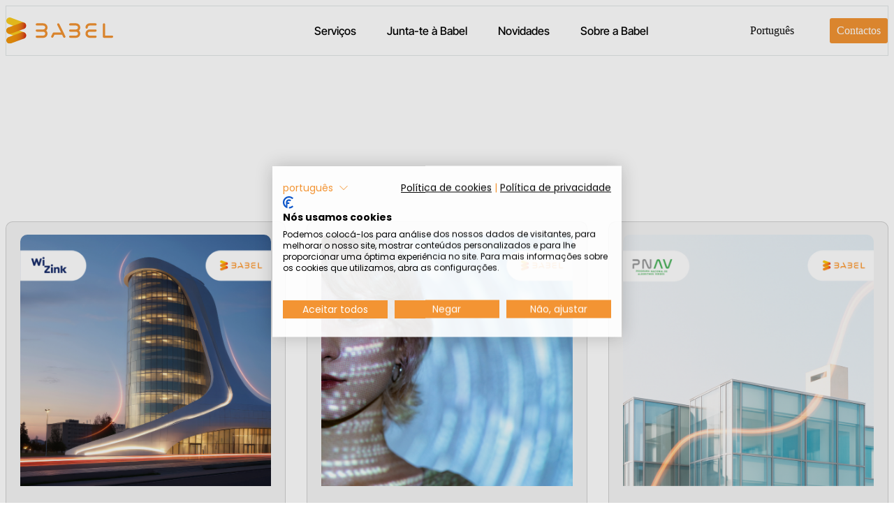

--- FILE ---
content_type: text/html; charset=UTF-8
request_url: https://babelgroup.com/pt-pt/blog/
body_size: 25380
content:
<!DOCTYPE html>
<html lang="pt-pt" prefix="og: https://ogp.me/ns#" class="no-js">

<head>
	<meta charset="UTF-8" />
	<meta http-equiv="X-UA-Compatible" content="IE=edge" />
	<meta name="viewport" content="width=device-width, initial-scale=1">

	
	<link rel="alternate" hreflang="en" href="https://babelgroup.com/en/blog/" />
<link rel="alternate" hreflang="fr" href="https://babelgroup.com/fr/blog/" />
<link rel="alternate" hreflang="pt-pt" href="https://babelgroup.com/pt-pt/blog/" />
<link rel="alternate" hreflang="es" href="https://babelgroup.com/blog/" />
<link rel="alternate" hreflang="x-default" href="https://babelgroup.com/blog/" />

<!-- Google Tag Manager for WordPress by gtm4wp.com -->
<script data-cfasync="false" data-pagespeed-no-defer>
	var gtm4wp_datalayer_name = "dataLayer";
	var dataLayer = dataLayer || [];
</script>
<!-- End Google Tag Manager for WordPress by gtm4wp.com -->
<!-- Search Engine Optimization by Rank Math PRO - https://rankmath.com/ -->
<title>Babel | Blog | Consultora tecnológica</title><link rel="stylesheet" href="https://babelgroup.com/wp-content/cache/fonts/1/google-fonts/css/1/3/7/19ef0dcd41a664b7d57c3bf61421d.css" data-wpr-hosted-gf-parameters="family=Inter%20Tight%3A100%2C100italic%2C200%2C200italic%2C300%2C300italic%2C400%2C400italic%2C500%2C500italic%2C600%2C600italic%2C700%2C700italic%2C800%2C800italic%2C900%2C900italic%7CInter%3A100%2C100italic%2C200%2C200italic%2C300%2C300italic%2C400%2C400italic%2C500%2C500italic%2C600%2C600italic%2C700%2C700italic%2C800%2C800italic%2C900%2C900italic&display=swap"/>
<meta name="description" content="Blog da Babel: insights em transformação digital, IA, cloud e cibersegurança para líderes que procuram inovação e crescimento sustentável."/>
<meta name="robots" content="follow, index, max-snippet:-1, max-video-preview:-1, max-image-preview:large"/>
<link rel="canonical" href="https://babelgroup.com/pt-pt/blog/" />
<meta property="og:locale" content="pt_PT" />
<meta property="og:type" content="article" />
<meta property="og:title" content="Babel | Blog | Consultora tecnológica" />
<meta property="og:description" content="Blog da Babel: insights em transformação digital, IA, cloud e cibersegurança para líderes que procuram inovação e crescimento sustentável." />
<meta property="og:url" content="https://babelgroup.com/pt-pt/blog/" />
<meta property="og:site_name" content="BABEL" />
<meta property="article:publisher" content="https://www.facebook.com/Babeltecnologiasdelainformacion" />
<meta property="og:updated_time" content="2025-04-07T13:57:03+02:00" />
<meta property="og:image" content="https://babelgroup.com/wp-content/uploads/2024/05/Untitled-design_2-1.png" />
<meta property="og:image:secure_url" content="https://babelgroup.com/wp-content/uploads/2024/05/Untitled-design_2-1.png" />
<meta property="og:image:width" content="517" />
<meta property="og:image:height" content="689" />
<meta property="og:image:alt" content="blog" />
<meta property="og:image:type" content="image/png" />
<meta property="article:published_time" content="2023-03-09T12:54:22+02:00" />
<meta property="article:modified_time" content="2025-04-07T13:57:03+02:00" />
<meta name="twitter:card" content="summary_large_image" />
<meta name="twitter:title" content="Babel | Blog | Consultora tecnológica" />
<meta name="twitter:description" content="Blog da Babel: insights em transformação digital, IA, cloud e cibersegurança para líderes que procuram inovação e crescimento sustentável." />
<meta name="twitter:site" content="@babelgrupo" />
<meta name="twitter:creator" content="@babelgrupo" />
<meta name="twitter:image" content="https://babelgroup.com/wp-content/uploads/2024/05/Untitled-design_2-1.png" />
<!-- /Rank Math WordPress SEO plugin -->

<link rel='dns-prefetch' href='//tecnologia.vamtam.com' />

<link rel="alternate" type="application/rss+xml" title="Consultoría Tecnología &raquo; Feed" href="https://babelgroup.com/pt-pt/feed/" />
<link rel="alternate" type="application/rss+xml" title="Consultoría Tecnología &raquo; Feed de comentários" href="https://babelgroup.com/pt-pt/comments/feed/" />
<style id="vamtam-theme-options">:root {--vamtam-default-bg-color:#fff;
--vamtam-default-line-color:rgba( var( --vamtam-accent-color-7-rgb ), 1 );
--vamtam-small-padding:20px;
--vamtam-horizontal-padding:50px;
--vamtam-vertical-padding:30px;
--vamtam-horizontal-padding-large:60px;
--vamtam-vertical-padding-large:60px;
--vamtam-no-border-link:none;
--vamtam-border-radius:0px;
--vamtam-border-radius-oval:0px;
--vamtam-border-radius-small:0px;
--vamtam-overlay-color:#000000;
--vamtam-overlay-color-hc:#ffffff;
--vamtam-box-outer-padding:60px;
--vamtam-body-link-regular:#242627;
--vamtam-body-link-visited:#242627;
--vamtam-body-link-hover:#010ED0;
--vamtam-body-link-active:#010ED0;
--vamtam-input-border-radius:4px 4px 4px 4px;
--vamtam-input-border-color:#00000026;
--vamtam-btn-text-color:#FFFFFF;
--vamtam-btn-hover-text-color:#FFFFFF;
--vamtam-btn-bg-color:#010ED0;
--vamtam-btn-hover-bg-color:#242627;
--vamtam-site-max-width:1280px;
--vamtam-primary-font-color:#00000099;
--vamtam-h1-color:#0A0D31;
--vamtam-h2-color:#0A0D31;
--vamtam-h3-color:#0A0D31;
--vamtam-h4-color:#0A0D31;
--vamtam-h5-color:#0A0D31;
--vamtam-h6-color:#0A0D31;
--vamtam-accent-color-1:#F39433;
--vamtam-accent-color-1-hc:#000000;
--vamtam-accent-color-1-rgb:243,148,51;
--vamtam-accent-color-2:#F5F5F5;
--vamtam-accent-color-2-hc:#000000;
--vamtam-accent-color-2-rgb:245,245,245;
--vamtam-accent-color-3:#5F6567;
--vamtam-accent-color-3-hc:#FFFFFF;
--vamtam-accent-color-3-rgb:95,101,103;
--vamtam-accent-color-4:#E2E6E8;
--vamtam-accent-color-4-hc:#000000;
--vamtam-accent-color-4-rgb:226,230,232;
--vamtam-accent-color-5:#FFFFFF;
--vamtam-accent-color-5-hc:#000000;
--vamtam-accent-color-5-rgb:255,255,255;
--vamtam-accent-color-6:#070707;
--vamtam-accent-color-6-hc:#FFFFFF;
--vamtam-accent-color-6-rgb:7,7,7;
--vamtam-accent-color-7:#00000026;
--vamtam-accent-color-7-hc:#FFFFFF;
--vamtam-accent-color-7-rgb:0,0,0;
--vamtam-accent-color-8:#00000099;
--vamtam-accent-color-8-hc:#FFFFFF;
--vamtam-accent-color-8-rgb:0,0,0;
--vamtam-sticky-header-bg-color:#000000;
--vamtam-primary-font-font-family:'Helvetica';
--vamtam-primary-font-font-weight:400;
--vamtam-primary-font-font-style:normal;
--vamtam-primary-font-transform:none;
--vamtam-primary-font-font-size-desktop:16px;
--vamtam-primary-font-font-size-tablet:16px;
--vamtam-primary-font-font-size-phone:16px;
--vamtam-primary-font-line-height-desktop:1.4em;
--vamtam-primary-font-line-height-tablet:1.4em;
--vamtam-primary-font-line-height-phone:1.5em;
--vamtam-primary-font-letter-spacing-tablet:0px;
--vamtam-primary-font-letter-spacing-phone:0px;
--vamtam-h1-font-family:'Inter Tight';
--vamtam-h1-font-weight:600;
--vamtam-h1-font-style:normal;
--vamtam-h1-transform:none;
--vamtam-h1-font-size-desktop:70px;
--vamtam-h1-font-size-tablet:35px;
--vamtam-h1-font-size-phone:30px;
--vamtam-h1-line-height-desktop:1em;
--vamtam-h1-line-height-tablet:1em;
--vamtam-h1-line-height-phone:1em;
--vamtam-h1-letter-spacing-desktop:-1px;
--vamtam-h1-letter-spacing-tablet:-1px;
--vamtam-h1-letter-spacing-phone:-1px;
--vamtam-h2-font-family:'Inter Tight';
--vamtam-h2-font-weight:700;
--vamtam-h2-font-style:normal;
--vamtam-h2-transform:none;
--vamtam-h2-font-size-desktop:48px;
--vamtam-h2-font-size-tablet:30px;
--vamtam-h2-font-size-phone:25px;
--vamtam-h2-line-height-desktop:1.2em;
--vamtam-h2-line-height-tablet:1.1em;
--vamtam-h2-line-height-phone:1.3em;
--vamtam-h2-letter-spacing-tablet:0px;
--vamtam-h2-letter-spacing-phone:0px;
--vamtam-h3-font-family:'Inter Tight';
--vamtam-h3-font-weight:600;
--vamtam-h3-font-style:normal;
--vamtam-h3-transform:none;
--vamtam-h3-font-size-desktop:30px;
--vamtam-h3-font-size-tablet:24px;
--vamtam-h3-font-size-phone:20px;
--vamtam-h3-line-height-desktop:1.2em;
--vamtam-h3-line-height-tablet:1.1em;
--vamtam-h3-line-height-phone:1.1em;
--vamtam-h3-letter-spacing-tablet:0px;
--vamtam-h3-letter-spacing-phone:0px;
--vamtam-h4-font-family:'Inter Tight';
--vamtam-h4-font-weight:600;
--vamtam-h4-font-style:normal;
--vamtam-h4-transform:none;
--vamtam-h4-font-size-desktop:24px;
--vamtam-h4-font-size-tablet:22px;
--vamtam-h4-font-size-phone:18px;
--vamtam-h4-line-height-desktop:1.3em;
--vamtam-h4-line-height-tablet:1.3em;
--vamtam-h4-line-height-phone:1.4em;
--vamtam-h4-letter-spacing-tablet:0px;
--vamtam-h4-letter-spacing-phone:0px;
--vamtam-h5-font-family:'Inter Tight';
--vamtam-h5-font-weight:600;
--vamtam-h5-font-style:normal;
--vamtam-h5-transform:none;
--vamtam-h5-font-size-desktop:20px;
--vamtam-h5-font-size-tablet:18px;
--vamtam-h5-font-size-phone:16px;
--vamtam-h5-line-height-desktop:1.3em;
--vamtam-h5-line-height-tablet:1.3em;
--vamtam-h5-line-height-phone:1.3em;
--vamtam-h5-letter-spacing-tablet:0px;
--vamtam-h5-letter-spacing-phone:0px;
--vamtam-h6-font-family:'Inter Tight';
--vamtam-h6-font-weight:600;
--vamtam-h6-font-style:normal;
--vamtam-h6-transform:none;
--vamtam-h6-font-size-desktop:16px;
--vamtam-h6-font-size-tablet:15px;
--vamtam-h6-font-size-phone:14px;
--vamtam-h6-line-height-desktop:1.6em;
--vamtam-h6-line-height-tablet:1em;
--vamtam-h6-line-height-phone:1em;
--vamtam-h6-letter-spacing-tablet:0px;
--vamtam-h6-letter-spacing-phone:0px;
--vamtam-icon-Telemedicine:'\e919';
--vamtam-icon-Fintech:'\e91a';
--vamtam-icon-Consulting1:'\e91b';
--vamtam-icon-Software-Development:'\e914';
--vamtam-icon-NFT:'\e915';
--vamtam-icon-Automation:'\e911';
--vamtam-icon-Efficiency:'\e912';
--vamtam-icon-Transactions:'\e913';
--vamtam-icon-Target:'\e90d';
--vamtam-icon-Respectful:'\e90e';
--vamtam-icon-Ownership:'\e90f';
--vamtam-icon-Unified:'\e910';
--vamtam-icon-people:'\e90a';
--vamtam-icon-Process:'\e90b';
--vamtam-icon-Purpose:'\e90c';
--vamtam-icon-Web-development:'\e900';
--vamtam-icon-Security:'\e901';
--vamtam-icon-Mobile-development:'\e902';
--vamtam-icon-Managed:'\e903';
--vamtam-icon-Consulting:'\e904';
--vamtam-icon-Cloud:'\e905';
--vamtam-icon-arrow-up-right:'\e916';
--vamtam-icon-arrow-il:'\e906';
--vamtam-icon-minus:'\e917';
--vamtam-icon-plus:'\e918';
--vamtam-icon-check-box:'\e909';
--vamtam-icon-check-il:'\e907';
--vamtam-icon-star:'\e908';
--vamtam-loading-animation:url('https://babelgroup.com/wp-content/themes/tecnologia/vamtam/assets/images/loader-ring.gif');
}</style><style id='wp-emoji-styles-inline-css' type='text/css'>

	img.wp-smiley, img.emoji {
		display: inline !important;
		border: none !important;
		box-shadow: none !important;
		height: 1em !important;
		width: 1em !important;
		margin: 0 0.07em !important;
		vertical-align: -0.1em !important;
		background: none !important;
		padding: 0 !important;
	}
</style>
<style id='classic-theme-styles-inline-css' type='text/css'>
/*! This file is auto-generated */
.wp-block-button__link{color:#fff;background-color:#32373c;border-radius:9999px;box-shadow:none;text-decoration:none;padding:calc(.667em + 2px) calc(1.333em + 2px);font-size:1.125em}.wp-block-file__button{background:#32373c;color:#fff;text-decoration:none}
</style>
<style id='global-styles-inline-css' type='text/css'>
body{--wp--preset--color--black: #000000;--wp--preset--color--cyan-bluish-gray: #abb8c3;--wp--preset--color--white: #ffffff;--wp--preset--color--pale-pink: #f78da7;--wp--preset--color--vivid-red: #cf2e2e;--wp--preset--color--luminous-vivid-orange: #ff6900;--wp--preset--color--luminous-vivid-amber: #fcb900;--wp--preset--color--light-green-cyan: #7bdcb5;--wp--preset--color--vivid-green-cyan: #00d084;--wp--preset--color--pale-cyan-blue: #8ed1fc;--wp--preset--color--vivid-cyan-blue: #0693e3;--wp--preset--color--vivid-purple: #9b51e0;--wp--preset--gradient--vivid-cyan-blue-to-vivid-purple: linear-gradient(135deg,rgba(6,147,227,1) 0%,rgb(155,81,224) 100%);--wp--preset--gradient--light-green-cyan-to-vivid-green-cyan: linear-gradient(135deg,rgb(122,220,180) 0%,rgb(0,208,130) 100%);--wp--preset--gradient--luminous-vivid-amber-to-luminous-vivid-orange: linear-gradient(135deg,rgba(252,185,0,1) 0%,rgba(255,105,0,1) 100%);--wp--preset--gradient--luminous-vivid-orange-to-vivid-red: linear-gradient(135deg,rgba(255,105,0,1) 0%,rgb(207,46,46) 100%);--wp--preset--gradient--very-light-gray-to-cyan-bluish-gray: linear-gradient(135deg,rgb(238,238,238) 0%,rgb(169,184,195) 100%);--wp--preset--gradient--cool-to-warm-spectrum: linear-gradient(135deg,rgb(74,234,220) 0%,rgb(151,120,209) 20%,rgb(207,42,186) 40%,rgb(238,44,130) 60%,rgb(251,105,98) 80%,rgb(254,248,76) 100%);--wp--preset--gradient--blush-light-purple: linear-gradient(135deg,rgb(255,206,236) 0%,rgb(152,150,240) 100%);--wp--preset--gradient--blush-bordeaux: linear-gradient(135deg,rgb(254,205,165) 0%,rgb(254,45,45) 50%,rgb(107,0,62) 100%);--wp--preset--gradient--luminous-dusk: linear-gradient(135deg,rgb(255,203,112) 0%,rgb(199,81,192) 50%,rgb(65,88,208) 100%);--wp--preset--gradient--pale-ocean: linear-gradient(135deg,rgb(255,245,203) 0%,rgb(182,227,212) 50%,rgb(51,167,181) 100%);--wp--preset--gradient--electric-grass: linear-gradient(135deg,rgb(202,248,128) 0%,rgb(113,206,126) 100%);--wp--preset--gradient--midnight: linear-gradient(135deg,rgb(2,3,129) 0%,rgb(40,116,252) 100%);--wp--preset--font-size--small: 13px;--wp--preset--font-size--medium: 20px;--wp--preset--font-size--large: 36px;--wp--preset--font-size--x-large: 42px;--wp--preset--spacing--20: 0.44rem;--wp--preset--spacing--30: 0.67rem;--wp--preset--spacing--40: 1rem;--wp--preset--spacing--50: 1.5rem;--wp--preset--spacing--60: 2.25rem;--wp--preset--spacing--70: 3.38rem;--wp--preset--spacing--80: 5.06rem;--wp--preset--shadow--natural: 6px 6px 9px rgba(0, 0, 0, 0.2);--wp--preset--shadow--deep: 12px 12px 50px rgba(0, 0, 0, 0.4);--wp--preset--shadow--sharp: 6px 6px 0px rgba(0, 0, 0, 0.2);--wp--preset--shadow--outlined: 6px 6px 0px -3px rgba(255, 255, 255, 1), 6px 6px rgba(0, 0, 0, 1);--wp--preset--shadow--crisp: 6px 6px 0px rgba(0, 0, 0, 1);}:where(.is-layout-flex){gap: 0.5em;}:where(.is-layout-grid){gap: 0.5em;}body .is-layout-flex{display: flex;}body .is-layout-flex{flex-wrap: wrap;align-items: center;}body .is-layout-flex > *{margin: 0;}body .is-layout-grid{display: grid;}body .is-layout-grid > *{margin: 0;}:where(.wp-block-columns.is-layout-flex){gap: 2em;}:where(.wp-block-columns.is-layout-grid){gap: 2em;}:where(.wp-block-post-template.is-layout-flex){gap: 1.25em;}:where(.wp-block-post-template.is-layout-grid){gap: 1.25em;}.has-black-color{color: var(--wp--preset--color--black) !important;}.has-cyan-bluish-gray-color{color: var(--wp--preset--color--cyan-bluish-gray) !important;}.has-white-color{color: var(--wp--preset--color--white) !important;}.has-pale-pink-color{color: var(--wp--preset--color--pale-pink) !important;}.has-vivid-red-color{color: var(--wp--preset--color--vivid-red) !important;}.has-luminous-vivid-orange-color{color: var(--wp--preset--color--luminous-vivid-orange) !important;}.has-luminous-vivid-amber-color{color: var(--wp--preset--color--luminous-vivid-amber) !important;}.has-light-green-cyan-color{color: var(--wp--preset--color--light-green-cyan) !important;}.has-vivid-green-cyan-color{color: var(--wp--preset--color--vivid-green-cyan) !important;}.has-pale-cyan-blue-color{color: var(--wp--preset--color--pale-cyan-blue) !important;}.has-vivid-cyan-blue-color{color: var(--wp--preset--color--vivid-cyan-blue) !important;}.has-vivid-purple-color{color: var(--wp--preset--color--vivid-purple) !important;}.has-black-background-color{background-color: var(--wp--preset--color--black) !important;}.has-cyan-bluish-gray-background-color{background-color: var(--wp--preset--color--cyan-bluish-gray) !important;}.has-white-background-color{background-color: var(--wp--preset--color--white) !important;}.has-pale-pink-background-color{background-color: var(--wp--preset--color--pale-pink) !important;}.has-vivid-red-background-color{background-color: var(--wp--preset--color--vivid-red) !important;}.has-luminous-vivid-orange-background-color{background-color: var(--wp--preset--color--luminous-vivid-orange) !important;}.has-luminous-vivid-amber-background-color{background-color: var(--wp--preset--color--luminous-vivid-amber) !important;}.has-light-green-cyan-background-color{background-color: var(--wp--preset--color--light-green-cyan) !important;}.has-vivid-green-cyan-background-color{background-color: var(--wp--preset--color--vivid-green-cyan) !important;}.has-pale-cyan-blue-background-color{background-color: var(--wp--preset--color--pale-cyan-blue) !important;}.has-vivid-cyan-blue-background-color{background-color: var(--wp--preset--color--vivid-cyan-blue) !important;}.has-vivid-purple-background-color{background-color: var(--wp--preset--color--vivid-purple) !important;}.has-black-border-color{border-color: var(--wp--preset--color--black) !important;}.has-cyan-bluish-gray-border-color{border-color: var(--wp--preset--color--cyan-bluish-gray) !important;}.has-white-border-color{border-color: var(--wp--preset--color--white) !important;}.has-pale-pink-border-color{border-color: var(--wp--preset--color--pale-pink) !important;}.has-vivid-red-border-color{border-color: var(--wp--preset--color--vivid-red) !important;}.has-luminous-vivid-orange-border-color{border-color: var(--wp--preset--color--luminous-vivid-orange) !important;}.has-luminous-vivid-amber-border-color{border-color: var(--wp--preset--color--luminous-vivid-amber) !important;}.has-light-green-cyan-border-color{border-color: var(--wp--preset--color--light-green-cyan) !important;}.has-vivid-green-cyan-border-color{border-color: var(--wp--preset--color--vivid-green-cyan) !important;}.has-pale-cyan-blue-border-color{border-color: var(--wp--preset--color--pale-cyan-blue) !important;}.has-vivid-cyan-blue-border-color{border-color: var(--wp--preset--color--vivid-cyan-blue) !important;}.has-vivid-purple-border-color{border-color: var(--wp--preset--color--vivid-purple) !important;}.has-vivid-cyan-blue-to-vivid-purple-gradient-background{background: var(--wp--preset--gradient--vivid-cyan-blue-to-vivid-purple) !important;}.has-light-green-cyan-to-vivid-green-cyan-gradient-background{background: var(--wp--preset--gradient--light-green-cyan-to-vivid-green-cyan) !important;}.has-luminous-vivid-amber-to-luminous-vivid-orange-gradient-background{background: var(--wp--preset--gradient--luminous-vivid-amber-to-luminous-vivid-orange) !important;}.has-luminous-vivid-orange-to-vivid-red-gradient-background{background: var(--wp--preset--gradient--luminous-vivid-orange-to-vivid-red) !important;}.has-very-light-gray-to-cyan-bluish-gray-gradient-background{background: var(--wp--preset--gradient--very-light-gray-to-cyan-bluish-gray) !important;}.has-cool-to-warm-spectrum-gradient-background{background: var(--wp--preset--gradient--cool-to-warm-spectrum) !important;}.has-blush-light-purple-gradient-background{background: var(--wp--preset--gradient--blush-light-purple) !important;}.has-blush-bordeaux-gradient-background{background: var(--wp--preset--gradient--blush-bordeaux) !important;}.has-luminous-dusk-gradient-background{background: var(--wp--preset--gradient--luminous-dusk) !important;}.has-pale-ocean-gradient-background{background: var(--wp--preset--gradient--pale-ocean) !important;}.has-electric-grass-gradient-background{background: var(--wp--preset--gradient--electric-grass) !important;}.has-midnight-gradient-background{background: var(--wp--preset--gradient--midnight) !important;}.has-small-font-size{font-size: var(--wp--preset--font-size--small) !important;}.has-medium-font-size{font-size: var(--wp--preset--font-size--medium) !important;}.has-large-font-size{font-size: var(--wp--preset--font-size--large) !important;}.has-x-large-font-size{font-size: var(--wp--preset--font-size--x-large) !important;}
.wp-block-navigation a:where(:not(.wp-element-button)){color: inherit;}
:where(.wp-block-post-template.is-layout-flex){gap: 1.25em;}:where(.wp-block-post-template.is-layout-grid){gap: 1.25em;}
:where(.wp-block-columns.is-layout-flex){gap: 2em;}:where(.wp-block-columns.is-layout-grid){gap: 2em;}
.wp-block-pullquote{font-size: 1.5em;line-height: 1.6;}
</style>
<link data-minify="1" rel='stylesheet' id='wpml-blocks-css' href='https://babelgroup.com/wp-content/cache/min/1/wp-content/plugins/sitepress-multilingual-cms/dist/css/blocks/styles.css?ver=1768921538' type='text/css' media='all' />
<link rel='stylesheet' id='wpml-legacy-horizontal-list-0-css' href='https://babelgroup.com/wp-content/plugins/sitepress-multilingual-cms/templates/language-switchers/legacy-list-horizontal/style.min.css?ver=1' type='text/css' media='all' />
<link rel='stylesheet' id='wpml-menu-item-0-css' href='https://babelgroup.com/wp-content/plugins/sitepress-multilingual-cms/templates/language-switchers/menu-item/style.min.css?ver=1' type='text/css' media='all' />
<link rel='stylesheet' id='elementor-frontend-css' href='https://babelgroup.com/wp-content/plugins/elementor/assets/css/frontend.min.css?ver=3.21.5' type='text/css' media='all' />
<link rel='stylesheet' id='swiper-css' href='https://babelgroup.com/wp-content/plugins/elementor/assets/lib/swiper/css/swiper.min.css?ver=5.3.6' type='text/css' media='all' />
<link rel='stylesheet' id='elementor-post-5-css' href='https://babelgroup.com/wp-content/uploads/elementor/css/post-5.css?ver=1757932974' type='text/css' media='all' />
<link rel='stylesheet' id='elementor-pro-css' href='https://babelgroup.com/wp-content/plugins/elementor-pro/assets/css/frontend.min.css?ver=3.21.2' type='text/css' media='all' />
<link data-minify="1" rel='stylesheet' id='elementor-icons-theme-icons-css' href='https://babelgroup.com/wp-content/cache/min/1/wp-content/uploads/elementor/custom-icons/theme-icons/style.css?ver=1768921538' type='text/css' media='all' />
<link data-minify="1" rel='stylesheet' id='font-awesome-5-all-css' href='https://babelgroup.com/wp-content/cache/min/1/wp-content/plugins/elementor/assets/lib/font-awesome/css/all.min.css?ver=1768921538' type='text/css' media='all' />
<link rel='stylesheet' id='font-awesome-4-shim-css' href='https://babelgroup.com/wp-content/plugins/elementor/assets/lib/font-awesome/css/v4-shims.min.css?ver=3.21.5' type='text/css' media='all' />
<link rel='stylesheet' id='elementor-post-13186-css' href='https://babelgroup.com/wp-content/uploads/elementor/css/post-13186.css?ver=1757934544' type='text/css' media='all' />
<link rel='stylesheet' id='elementor-post-991221-css' href='https://babelgroup.com/wp-content/uploads/elementor/css/post-991221.css?ver=1757932979' type='text/css' media='all' />
<link rel='stylesheet' id='elementor-post-20549-css' href='https://babelgroup.com/wp-content/uploads/elementor/css/post-20549.css?ver=1757933051' type='text/css' media='all' />
<link rel='stylesheet' id='elementor-post-20496-css' href='https://babelgroup.com/wp-content/uploads/elementor/css/post-20496.css?ver=1757934545' type='text/css' media='all' />
<link rel='stylesheet' id='elementor-post-20246-css' href='https://babelgroup.com/wp-content/uploads/elementor/css/post-20246.css?ver=1757933051' type='text/css' media='all' />
<link rel='stylesheet' id='elementor-post-20249-css' href='https://babelgroup.com/wp-content/uploads/elementor/css/post-20249.css?ver=1757933051' type='text/css' media='all' />
<link rel='stylesheet' id='elementor-post-16319-css' href='https://babelgroup.com/wp-content/uploads/elementor/css/post-16319.css?ver=1757933052' type='text/css' media='all' />
<link rel='stylesheet' id='elementor-post-20243-css' href='https://babelgroup.com/wp-content/uploads/elementor/css/post-20243.css?ver=1757933052' type='text/css' media='all' />
<link data-minify="1" rel='stylesheet' id='vamtam-front-all-css' href='https://babelgroup.com/wp-content/cache/min/1/wp-content/themes/tecnologia/vamtam/assets/css/dist/elementor/elementor-all.css?ver=1768921538' type='text/css' media='all' />
<style id='vamtam-front-all-inline-css' type='text/css'>

			@font-face {
				font-family: 'icomoon';
				src: url(https://babelgroup.com/wp-content/themes/tecnologia/vamtam/assets/fonts/icons/icomoon.woff2) format('woff2'),
					 url( https://babelgroup.com/wp-content/themes/tecnologia/vamtam/assets/fonts/icons/icomoon.woff) format('woff'),
					 url(https://babelgroup.com/wp-content/themes/tecnologia/vamtam/assets/fonts/icons/icomoon.ttf) format('ttf');
				font-weight: normal;
				font-style: normal;
				font-display: swap;
			}
		
				@font-face {
					font-family: 'vamtam-theme';
					src: url(https://babelgroup.com/wp-content/themes/tecnologia/vamtam/assets/fonts/theme-icons/theme-icons.woff2) format('woff2'),
						url(https://babelgroup.com/wp-content/themes/tecnologia/vamtam/assets/fonts/theme-icons/theme-icons.woff) format('woff');
					font-weight: normal;
					font-style: normal;
					font-display: swap;
				}
			
@font-face {
	font-family: 'Sequel Sans Headline';
	font-style: normal;
	font-weight: normal;
	font-display: swap;
	src: url('https://babelgroup.com/wp-content/uploads/2025/07/OGJ-Type-Design-Sequel-Sans-Headline-Book.ttf') format('truetype');
}
@font-face {
	font-family: 'Sequel Sans Headline';
	font-style: italic;
	font-weight: normal;
	font-display: swap;
	src: url('https://babelgroup.com/wp-content/uploads/2025/07/OGJ-Type-Design-Sequel-Sans-Headline-Book-It.ttf') format('truetype');
}
@font-face {
	font-family: 'Sequel Sans Headline';
	font-style: normal;
	font-weight: bold;
	font-display: swap;
	src: url('https://babelgroup.com/wp-content/uploads/2025/07/OGJ-Type-Design-Sequel-Sans-Headline-Bold.ttf') format('truetype');
}
@font-face {
	font-family: 'Sequel Sans Headline';
	font-style: italic;
	font-weight: bold;
	font-display: swap;
	src: url('https://babelgroup.com/wp-content/uploads/2025/07/OGJ-Type-Design-Sequel-Sans-Headline-Bold-It.ttf') format('truetype');
}

</style>
<link rel='stylesheet' id='vamtam-theme-elementor-max-css' href='https://babelgroup.com/wp-content/themes/tecnologia/vamtam/assets/css/dist/elementor/responsive/elementor-max.css?ver=1715165859' type='text/css' media='(min-width: 1025px)' />
<link rel='stylesheet' id='vamtam-theme-elementor-below-max-css' href='https://babelgroup.com/wp-content/themes/tecnologia/vamtam/assets/css/dist/elementor/responsive/elementor-below-max.css?ver=1715165859' type='text/css' media='(max-width: 1024px)' />
<link rel='stylesheet' id='vamtam-theme-elementor-small-css' href='https://babelgroup.com/wp-content/themes/tecnologia/vamtam/assets/css/dist/elementor/responsive/elementor-small.css?ver=1715165859' type='text/css' media='(max-width: 767px)' />

<link rel="preconnect" href="https://fonts.gstatic.com/" crossorigin><script type="text/javascript" id="wpml-cookie-js-extra">
/* <![CDATA[ */
var wpml_cookies = {"wp-wpml_current_language":{"value":"pt-pt","expires":1,"path":"\/"}};
var wpml_cookies = {"wp-wpml_current_language":{"value":"pt-pt","expires":1,"path":"\/"}};
/* ]]> */
</script>
<script data-minify="1" type="text/javascript" src="https://babelgroup.com/wp-content/cache/min/1/wp-content/plugins/sitepress-multilingual-cms/res/js/cookies/language-cookie.js?ver=1768921538" id="wpml-cookie-js" defer="defer" data-wp-strategy="defer"></script>
<script type="text/javascript" src="https://babelgroup.com/wp-includes/js/jquery/jquery.min.js?ver=3.7.1" id="jquery-core-js"></script>
<script type="text/javascript" src="https://babelgroup.com/wp-includes/js/jquery/jquery-migrate.min.js?ver=3.4.1" id="jquery-migrate-js"></script>
<script type="text/javascript" src="https://babelgroup.com/wp-content/plugins/elementor-pro/assets/js/page-transitions.min.js?ver=3.21.2" id="page-transitions-js"></script>
<script type="text/javascript" src="https://babelgroup.com/wp-content/plugins/elementor/assets/lib/font-awesome/js/v4-shims.min.js?ver=3.21.5" id="font-awesome-4-shim-js"></script>
<link rel="https://api.w.org/" href="https://babelgroup.com/pt-pt/wp-json/" /><link rel="alternate" type="application/json" href="https://babelgroup.com/pt-pt/wp-json/wp/v2/pages/13186" /><link rel="EditURI" type="application/rsd+xml" title="RSD" href="https://babelgroup.com/xmlrpc.php?rsd" />

<link rel='shortlink' href='https://babelgroup.com/pt-pt/?p=13186' />
<link rel="alternate" type="application/json+oembed" href="https://babelgroup.com/pt-pt/wp-json/oembed/1.0/embed?url=https%3A%2F%2Fbabelgroup.com%2Fpt-pt%2Fblog%2F" />
<link rel="alternate" type="text/xml+oembed" href="https://babelgroup.com/pt-pt/wp-json/oembed/1.0/embed?url=https%3A%2F%2Fbabelgroup.com%2Fpt-pt%2Fblog%2F&#038;format=xml" />
<meta name="generator" content="WPML ver:4.6.10 stt:1,4,41,2;" />
<!-- Stream WordPress user activity plugin v4.0.0 -->

<!-- Google Tag Manager for WordPress by gtm4wp.com -->
<!-- GTM Container placement set to automatic -->
<script data-cfasync="false" data-pagespeed-no-defer type="text/javascript">
	var dataLayer_content = {"siteID":1,"siteName":"Consultoría Tecnología","pageTitle":"Babel | Blog | Consultora tecnológica","pagePostType":"page","pagePostType2":"single-page","pagePostAuthorID":4,"pagePostAuthor":"dariovalenzuela","pagePostTerms":{"translation_priority":["Opcional"],"meta":{"rank_math_news_sitemap_robots":"index","rank_math_robots":"a:1:{i:0;s:5:\"index\";}","rank_math_analytic_object_id":773,"rank_math_seo_score":19,"rank_math_internal_links_processed":1,"rank_math_title":"Babel | Blog | Consultora tecnológica","rank_math_description":"Blog da Babel: insights em transformação digital, IA, cloud e cibersegurança para líderes que procuram inovação e crescimento sustentável.","rank_math_focus_keyword":"blog"}},"postCountOnPage":1,"postCountTotal":1,"postID":13186,"postFormat":"standard"};
	dataLayer.push( dataLayer_content );
</script>
<script data-cfasync="false">
(function(w,d,s,l,i){w[l]=w[l]||[];w[l].push({'gtm.start':
new Date().getTime(),event:'gtm.js'});var f=d.getElementsByTagName(s)[0],
j=d.createElement(s),dl=l!='dataLayer'?'&l='+l:'';j.async=true;j.src=
'//www.googletagmanager.com/gtm.js?id='+i+dl;f.parentNode.insertBefore(j,f);
})(window,document,'script','dataLayer','GTM-MN5XQKDZ');
</script>
<!-- End Google Tag Manager for WordPress by gtm4wp.com --><meta name="generator" content="Elementor 3.21.5; features: e_optimized_assets_loading, e_font_icon_svg, additional_custom_breakpoints; settings: css_print_method-external, google_font-enabled, font_display-swap">
<meta name="google-site-verification" content="QzD1KoP5u7PRfyqxfzjDVCNDvwRUQWaNBxAGs-m6uxM" /><script type="text/javascript" src="https://tag.oniad.com/92571b28-4c35-11f0-a0f4-27080e70556b/" async defer></script><meta name="google-site-verification" content="v-I5cz1ADBLQkNIywnywXqb7Gv2J3AFgvQQ87wytk5o" /><link rel="icon" href="https://babelgroup.com/wp-content/uploads/2025/04/babel-ico-1-150x150.jpg" sizes="32x32" />
<link rel="icon" href="https://babelgroup.com/wp-content/uploads/2025/04/babel-ico-1-300x300.jpg" sizes="192x192" />
<link rel="apple-touch-icon" href="https://babelgroup.com/wp-content/uploads/2025/04/babel-ico-1-300x300.jpg" />
<meta name="msapplication-TileImage" content="https://babelgroup.com/wp-content/uploads/2025/04/babel-ico-1-300x300.jpg" />
<script></script>		<style type="text/css" id="wp-custom-css">
			/*Esto cambia la relacion aspecto de las imagenes del blog y que respete las que se suben desde medios*/
.elementor-location-single.post .elementor-widget-wrap .elementor-widget .elementor-widget-container img {
    width: 50%;
    height: 50%;
    object-fit: cover;
    object-position: top center;
    border-radius: 4px 4px 4px 4px;
}

/*Esto cambioa el margen de thumbnails de casos de éxito y home*/
.elementor-posts-container.elementor-has-item-ratio .elementor-post__thumbnail img {
    top: calc(50% + 1px);
}

/*Quita el cursor de los menu que simulan ser header*/
.cursor-text a{
	cursor:text;
}

/*Cambia el estilo del menu del footer*/
.bbc-contact-menu{
    background-color: #f39433;
    border-radius: 4px;
}

.otgs-development-site-front-end {
	display: none !important;
}


/* #menu-1-181fe8b li a.elementor-item {
	pointer-events: none;
} */


/*
 * 
 * Estilos del formulario
 * 
 * */
.wpcf7-response-output{
    color: #f39433 !important;
}

.cf7-container {
max-width: 100%;
}

.cf7-container p{
    margin:0; 
}

.cf7-container label{
  color: white;
	font-size:16px;
	cursor:initial;
}

.cf7-container .wpcf7-not-valid-tip{
	color: white;
	font-size:11px;
}

.cf7-container select{
   width:100%;
	 padding: 11px 15px 11px 15px;
}
.cf7-row {
    display: flex;
    flex-wrap: wrap;
    /*margin-bottom: 10px;*/
}

.cf7-col {
    flex: 1 1 calc(25% - 10px);
    box-sizing: border-box;
    padding: 5px;
}

.cf7-col-full {
    flex: 1 1 100%;
    box-sizing: border-box;
    padding: 5px;
}

.cf7-col-full.terms p {
	margin-top:-25px;
}

.cf7-col-full.terms p label {
    font-size: 12px;
}

.cf7-container input[type="text"],
.cf7-container input[type="email"],
.cf7-container textarea {
    width: 100%;
    /*padding: 10px;
    margin: 5px 0;*/
    box-sizing: border-box;
}

.cf7-container textarea {
    height: 100px;
}

label.message textarea{
	height:55px;
}
.cf7-container input.wpcf7-captchar {
    width: 10%;
    margin-left: 15px;
}

.cf7-container input[type="submit"] {
    /*background-color: #007BFF;
    color: white;
    padding: 10px;
    border: none;
    border-radius: 5px;*/
    width: 20%;
}

.cf7-container input[type="submit"]:hover {
    background-color: silver;
	  color:rgb(243, 148, 51);
}



@media (max-width: 768px) {
    .cf7-col {
        flex: 1 1 100%;
    }
	.cf7-container input.wpcf7-captchar {
    width: 50%;
    margin-left: 15px;
}
	
.cf7-container input[type="submit"] {
    width: 100%;
}
.elementor-location-single.post .elementor-widget-wrap .elementor-widget .elementor-widget-container img {
    width: 100%;
    height: 100%;
    object-fit: cover;
    object-position: top center;
    border-radius: 4px 4px 4px 4px;
}
}

.grecaptcha-badge {
		display:none !important
}		</style>
		<noscript><style id="rocket-lazyload-nojs-css">.rll-youtube-player, [data-lazy-src]{display:none !important;}</style></noscript><meta name="generator" content="WP Rocket 3.18.2" data-wpr-features="wpr_minify_js wpr_lazyload_images wpr_minify_css wpr_host_fonts_locally wpr_desktop" /></head>
<body class="page-template-default page page-id-13186 wp-custom-logo wp-embed-responsive full header-layout-logo-menu has-page-header no-middle-header responsive-layout has-post-thumbnail vamtam-is-elementor elementor-active elementor-pro-active vamtam-wc-cart-empty wc-product-gallery-slider-active vamtam-font-smoothing layout-full elementor-default elementor-template-full-width elementor-kit-5 elementor-page elementor-page-13186 elementor-page-20496">
	<div data-rocket-location-hash="33a51ce4811700f4830645d37fdf24b5" id="top"></div>
	<script></script>
<!-- GTM Container placement set to automatic -->
<!-- Google Tag Manager (noscript) -->
				<noscript><iframe src="https://www.googletagmanager.com/ns.html?id=GTM-MN5XQKDZ" height="0" width="0" style="display:none;visibility:hidden" aria-hidden="true"></iframe></noscript>
<!-- End Google Tag Manager (noscript) -->		<e-page-transition class="e-page-transition--entering" exclude="^https\:\/\/babelgroup\.com\/wp\-admin\/">
					</e-page-transition>
		
			<div data-rocket-location-hash="4624af876cfcb12fb244e50db599c716" data-elementor-type="header" data-elementor-id="991221" class="elementor elementor-991221 elementor-location-header" data-elementor-post-type="elementor_library">
					<section class="elementor-section elementor-top-section elementor-element elementor-element-65f16e7c elementor-section-height-min-height elementor-section-items-stretch elementor-section-content-middle elementor-hidden-tablet elementor-hidden-mobile elementor-section-full_width elementor-section-height-default" data-id="65f16e7c" data-element_type="section" data-settings="{&quot;background_background&quot;:&quot;classic&quot;,&quot;sticky&quot;:&quot;top&quot;,&quot;sticky_on&quot;:[&quot;desktop&quot;,&quot;tablet&quot;,&quot;mobile&quot;],&quot;sticky_offset&quot;:0,&quot;sticky_effects_offset&quot;:0}">
						<div data-rocket-location-hash="7f669c3f680fef1390f25100e2ab7333" class="elementor-container elementor-column-gap-no">
					<div class="elementor-column elementor-col-25 elementor-top-column elementor-element elementor-element-16f879da" data-id="16f879da" data-element_type="column">
			<div class="elementor-widget-wrap elementor-element-populated">
						<div class="elementor-element elementor-element-7dd57f96 no-lazy elementor-widget elementor-widget-image" data-id="7dd57f96" data-element_type="widget" data-widget_type="image.default">
				<div class="elementor-widget-container">
														<a href="https://babelgroup.com/pt-pt/">
							<img width="1" height="1" src="data:image/svg+xml,%3Csvg%20xmlns='http://www.w3.org/2000/svg'%20viewBox='0%200%201%201'%3E%3C/svg%3E" class="no-lazy attachment-full size-full wp-image-9474" alt="" data-lazy-src="https://babelgroup.com/wp-content/uploads/2024/04/logotipo-babel.svg" /><noscript><img width="1" height="1" src="https://babelgroup.com/wp-content/uploads/2024/04/logotipo-babel.svg" class="no-lazy attachment-full size-full wp-image-9474" alt="" /></noscript>								</a>
													</div>
				</div>
					</div>
		</div>
				<div class="elementor-column elementor-col-25 elementor-top-column elementor-element elementor-element-2023e59b" data-id="2023e59b" data-element_type="column">
			<div class="elementor-widget-wrap elementor-element-populated">
						<div class="vamtam-has-theme-widget-styles elementor-element elementor-element-26ec2070 elementor-nav-menu__align-center vamtam-menu-indicator elementor-nav-menu--dropdown-tablet elementor-nav-menu__text-align-aside elementor-nav-menu--toggle elementor-nav-menu--burger vamtam-has-mobile-disable-scroll elementor-widget elementor-widget-nav-menu" data-id="26ec2070" data-element_type="widget" data-settings="{&quot;submenu_icon&quot;:{&quot;value&quot;:&quot;&lt;i class=\&quot;vamtamtheme- vamtam-theme-check-il\&quot;&gt;&lt;\/i&gt;&quot;,&quot;library&quot;:&quot;theme-icons&quot;},&quot;layout&quot;:&quot;horizontal&quot;,&quot;toggle&quot;:&quot;burger&quot;}" data-widget_type="nav-menu.default">
				<div class="elementor-widget-container">
						<nav class="elementor-nav-menu--main elementor-nav-menu__container elementor-nav-menu--layout-horizontal e--pointer-none">
				<ul id="menu-1-26ec2070" class="elementor-nav-menu"><li class="mega-menu-solutions-app-development menu-item menu-item-type-custom menu-item-object-custom menu-item-29086"><a href="#!" class="elementor-item elementor-item-anchor">Serviços</a></li>
<li class="mega-menu-incorporation menu-item menu-item-type-custom menu-item-object-custom menu-item-29088"><a href="#!" class="elementor-item elementor-item-anchor">Junta-te à Babel</a></li>
<li class="mega-menu-actualidad menu-item menu-item-type-custom menu-item-object-custom menu-item-29089"><a href="#!" class="elementor-item elementor-item-anchor">Novidades</a></li>
<li class="mega-menu-about-company-app-development menu-item menu-item-type-custom menu-item-object-custom menu-item-29087"><a href="#!" class="elementor-item elementor-item-anchor">Sobre a Babel</a></li>
</ul>			</nav>
					<div class="elementor-menu-toggle" role="button" tabindex="0" aria-label="Menu Toggle" aria-expanded="false">
			<svg aria-hidden="true" role="presentation" class="elementor-menu-toggle__icon--open e-font-icon-svg e-eicon-menu-bar" viewBox="0 0 1000 1000" xmlns="http://www.w3.org/2000/svg"><path d="M104 333H896C929 333 958 304 958 271S929 208 896 208H104C71 208 42 237 42 271S71 333 104 333ZM104 583H896C929 583 958 554 958 521S929 458 896 458H104C71 458 42 487 42 521S71 583 104 583ZM104 833H896C929 833 958 804 958 771S929 708 896 708H104C71 708 42 737 42 771S71 833 104 833Z"></path></svg><svg aria-hidden="true" role="presentation" class="elementor-menu-toggle__icon--close e-font-icon-svg e-eicon-close" viewBox="0 0 1000 1000" xmlns="http://www.w3.org/2000/svg"><path d="M742 167L500 408 258 167C246 154 233 150 217 150 196 150 179 158 167 167 154 179 150 196 150 212 150 229 154 242 171 254L408 500 167 742C138 771 138 800 167 829 196 858 225 858 254 829L496 587 738 829C750 842 767 846 783 846 800 846 817 842 829 829 842 817 846 804 846 783 846 767 842 750 829 737L588 500 833 258C863 229 863 200 833 171 804 137 775 137 742 167Z"></path></svg>			<span class="elementor-screen-only">Menu</span>
		</div>
					<nav class="elementor-nav-menu--dropdown elementor-nav-menu__container" aria-hidden="true">
				<ul id="menu-2-26ec2070" class="elementor-nav-menu"><li class="mega-menu-solutions-app-development menu-item menu-item-type-custom menu-item-object-custom menu-item-29086"><a href="#!" class="elementor-item elementor-item-anchor" tabindex="-1">Serviços</a></li>
<li class="mega-menu-incorporation menu-item menu-item-type-custom menu-item-object-custom menu-item-29088"><a href="#!" class="elementor-item elementor-item-anchor" tabindex="-1">Junta-te à Babel</a></li>
<li class="mega-menu-actualidad menu-item menu-item-type-custom menu-item-object-custom menu-item-29089"><a href="#!" class="elementor-item elementor-item-anchor" tabindex="-1">Novidades</a></li>
<li class="mega-menu-about-company-app-development menu-item menu-item-type-custom menu-item-object-custom menu-item-29087"><a href="#!" class="elementor-item elementor-item-anchor" tabindex="-1">Sobre a Babel</a></li>
</ul>			</nav>
				</div>
				</div>
					</div>
		</div>
				<div class="elementor-column elementor-col-25 elementor-top-column elementor-element elementor-element-19af95f7" data-id="19af95f7" data-element_type="column">
			<div class="elementor-widget-wrap elementor-element-populated">
						<div class="vamtam-has-theme-widget-styles elementor-element elementor-element-185adb1f elementor-hidden-tablet elementor-hidden-mobile elementor-nav-menu--dropdown-tablet elementor-nav-menu__text-align-aside elementor-nav-menu--toggle elementor-nav-menu--burger vamtam-has-mobile-disable-scroll elementor-widget elementor-widget-nav-menu" data-id="185adb1f" data-element_type="widget" data-settings="{&quot;layout&quot;:&quot;horizontal&quot;,&quot;submenu_icon&quot;:{&quot;value&quot;:&quot;&lt;svg class=\&quot;e-font-icon-svg e-fas-caret-down\&quot; viewBox=\&quot;0 0 320 512\&quot; xmlns=\&quot;http:\/\/www.w3.org\/2000\/svg\&quot;&gt;&lt;path d=\&quot;M31.3 192h257.3c17.8 0 26.7 21.5 14.1 34.1L174.1 354.8c-7.8 7.8-20.5 7.8-28.3 0L17.2 226.1C4.6 213.5 13.5 192 31.3 192z\&quot;&gt;&lt;\/path&gt;&lt;\/svg&gt;&quot;,&quot;library&quot;:&quot;fa-solid&quot;},&quot;toggle&quot;:&quot;burger&quot;}" data-widget_type="nav-menu.default">
				<div class="elementor-widget-container">
						<nav class="elementor-nav-menu--main elementor-nav-menu__container elementor-nav-menu--layout-horizontal e--pointer-none">
				<ul id="menu-1-185adb1f" class="elementor-nav-menu"><li class="menu-item wpml-ls-slot-169 wpml-ls-item wpml-ls-item-pt-pt wpml-ls-current-language wpml-ls-menu-item menu-item-type-wpml_ls_menu_item menu-item-object-wpml_ls_menu_item menu-item-has-children menu-item-wpml-ls-169-pt-pt"><a title="Português" href="https://babelgroup.com/pt-pt/blog/" class="elementor-item"><span class="wpml-ls-native" lang="pt-pt">Português</span></a>
<ul class="sub-menu elementor-nav-menu--dropdown">
	<li class="menu-item wpml-ls-slot-169 wpml-ls-item wpml-ls-item-en wpml-ls-menu-item wpml-ls-first-item menu-item-type-wpml_ls_menu_item menu-item-object-wpml_ls_menu_item menu-item-wpml-ls-169-en"><a title="English" href="https://babelgroup.com/en/blog/" class="elementor-sub-item"><span class="wpml-ls-native" lang="en">English</span></a></li>
	<li class="menu-item wpml-ls-slot-169 wpml-ls-item wpml-ls-item-fr wpml-ls-menu-item menu-item-type-wpml_ls_menu_item menu-item-object-wpml_ls_menu_item menu-item-wpml-ls-169-fr"><a title="Français" href="https://babelgroup.com/fr/blog/" class="elementor-sub-item"><span class="wpml-ls-native" lang="fr">Français</span></a></li>
	<li class="menu-item wpml-ls-slot-169 wpml-ls-item wpml-ls-item-es wpml-ls-menu-item wpml-ls-last-item menu-item-type-wpml_ls_menu_item menu-item-object-wpml_ls_menu_item menu-item-wpml-ls-169-es"><a title="Español" href="https://babelgroup.com/blog/" class="elementor-sub-item"><span class="wpml-ls-native" lang="es">Español</span></a></li>
</ul>
</li>
</ul>			</nav>
					<div class="elementor-menu-toggle" role="button" tabindex="0" aria-label="Menu Toggle" aria-expanded="false">
			<svg aria-hidden="true" role="presentation" class="elementor-menu-toggle__icon--open e-font-icon-svg e-eicon-menu-bar" viewBox="0 0 1000 1000" xmlns="http://www.w3.org/2000/svg"><path d="M104 333H896C929 333 958 304 958 271S929 208 896 208H104C71 208 42 237 42 271S71 333 104 333ZM104 583H896C929 583 958 554 958 521S929 458 896 458H104C71 458 42 487 42 521S71 583 104 583ZM104 833H896C929 833 958 804 958 771S929 708 896 708H104C71 708 42 737 42 771S71 833 104 833Z"></path></svg><svg aria-hidden="true" role="presentation" class="elementor-menu-toggle__icon--close e-font-icon-svg e-eicon-close" viewBox="0 0 1000 1000" xmlns="http://www.w3.org/2000/svg"><path d="M742 167L500 408 258 167C246 154 233 150 217 150 196 150 179 158 167 167 154 179 150 196 150 212 150 229 154 242 171 254L408 500 167 742C138 771 138 800 167 829 196 858 225 858 254 829L496 587 738 829C750 842 767 846 783 846 800 846 817 842 829 829 842 817 846 804 846 783 846 767 842 750 829 737L588 500 833 258C863 229 863 200 833 171 804 137 775 137 742 167Z"></path></svg>			<span class="elementor-screen-only">Menu</span>
		</div>
					<nav class="elementor-nav-menu--dropdown elementor-nav-menu__container" aria-hidden="true">
				<ul id="menu-2-185adb1f" class="elementor-nav-menu"><li class="menu-item wpml-ls-slot-169 wpml-ls-item wpml-ls-item-pt-pt wpml-ls-current-language wpml-ls-menu-item menu-item-type-wpml_ls_menu_item menu-item-object-wpml_ls_menu_item menu-item-has-children menu-item-wpml-ls-169-pt-pt"><a title="Português" href="https://babelgroup.com/pt-pt/blog/" class="elementor-item" tabindex="-1"><span class="wpml-ls-native" lang="pt-pt">Português</span></a>
<ul class="sub-menu elementor-nav-menu--dropdown">
	<li class="menu-item wpml-ls-slot-169 wpml-ls-item wpml-ls-item-en wpml-ls-menu-item wpml-ls-first-item menu-item-type-wpml_ls_menu_item menu-item-object-wpml_ls_menu_item menu-item-wpml-ls-169-en"><a title="English" href="https://babelgroup.com/en/blog/" class="elementor-sub-item" tabindex="-1"><span class="wpml-ls-native" lang="en">English</span></a></li>
	<li class="menu-item wpml-ls-slot-169 wpml-ls-item wpml-ls-item-fr wpml-ls-menu-item menu-item-type-wpml_ls_menu_item menu-item-object-wpml_ls_menu_item menu-item-wpml-ls-169-fr"><a title="Français" href="https://babelgroup.com/fr/blog/" class="elementor-sub-item" tabindex="-1"><span class="wpml-ls-native" lang="fr">Français</span></a></li>
	<li class="menu-item wpml-ls-slot-169 wpml-ls-item wpml-ls-item-es wpml-ls-menu-item wpml-ls-last-item menu-item-type-wpml_ls_menu_item menu-item-object-wpml_ls_menu_item menu-item-wpml-ls-169-es"><a title="Español" href="https://babelgroup.com/blog/" class="elementor-sub-item" tabindex="-1"><span class="wpml-ls-native" lang="es">Español</span></a></li>
</ul>
</li>
</ul>			</nav>
				</div>
				</div>
					</div>
		</div>
				<div class="elementor-column elementor-col-25 elementor-top-column elementor-element elementor-element-1a6d94db" data-id="1a6d94db" data-element_type="column">
			<div class="elementor-widget-wrap elementor-element-populated">
						<div class="vamtam-has-theme-widget-styles elementor-element elementor-element-77b724e1 elementor-nav-menu--dropdown-none elementor-nav-menu__align-center vamtam-has-mobile-disable-scroll elementor-widget elementor-widget-nav-menu" data-id="77b724e1" data-element_type="widget" data-settings="{&quot;layout&quot;:&quot;vertical&quot;,&quot;submenu_icon&quot;:{&quot;value&quot;:&quot;&lt;svg class=\&quot;e-font-icon-svg e-fas-caret-down\&quot; viewBox=\&quot;0 0 320 512\&quot; xmlns=\&quot;http:\/\/www.w3.org\/2000\/svg\&quot;&gt;&lt;path d=\&quot;M31.3 192h257.3c17.8 0 26.7 21.5 14.1 34.1L174.1 354.8c-7.8 7.8-20.5 7.8-28.3 0L17.2 226.1C4.6 213.5 13.5 192 31.3 192z\&quot;&gt;&lt;\/path&gt;&lt;\/svg&gt;&quot;,&quot;library&quot;:&quot;fa-solid&quot;}}" data-widget_type="nav-menu.default">
				<div class="elementor-widget-container">
						<nav class="elementor-nav-menu--main elementor-nav-menu__container elementor-nav-menu--layout-vertical e--pointer-background e--animation-fade">
				<ul id="menu-1-77b724e1" class="elementor-nav-menu sm-vertical"><li class="menu-item menu-item-type-custom menu-item-object-custom menu-item-29322"><a href="https://babelgroup.com/pt-pt/contacto/" class="elementor-item">Contactos</a></li>
</ul>			</nav>
						<nav class="elementor-nav-menu--dropdown elementor-nav-menu__container" aria-hidden="true">
				<ul id="menu-2-77b724e1" class="elementor-nav-menu sm-vertical"><li class="menu-item menu-item-type-custom menu-item-object-custom menu-item-29322"><a href="https://babelgroup.com/pt-pt/contacto/" class="elementor-item" tabindex="-1">Contactos</a></li>
</ul>			</nav>
				</div>
				</div>
					</div>
		</div>
					</div>
		</section>
				<section class="elementor-section elementor-top-section elementor-element elementor-element-525fc711 elementor-section-height-min-height elementor-section-items-stretch elementor-section-content-middle elementor-hidden-desktop elementor-section-full_width elementor-section-height-default" data-id="525fc711" data-element_type="section" data-settings="{&quot;background_background&quot;:&quot;classic&quot;,&quot;sticky&quot;:&quot;top&quot;,&quot;sticky_on&quot;:[&quot;desktop&quot;,&quot;tablet&quot;,&quot;mobile&quot;],&quot;sticky_offset&quot;:0,&quot;sticky_effects_offset&quot;:0}">
						<div data-rocket-location-hash="eac155a3892479f449c75ed842fd7612" class="elementor-container elementor-column-gap-default">
					<div class="elementor-column elementor-col-50 elementor-top-column elementor-element elementor-element-52f2ecfa" data-id="52f2ecfa" data-element_type="column">
			<div class="elementor-widget-wrap elementor-element-populated">
						<div class="elementor-element elementor-element-43cc3337 elementor-widget elementor-widget-theme-site-logo elementor-widget-image" data-id="43cc3337" data-element_type="widget" data-widget_type="theme-site-logo.default">
				<div class="elementor-widget-container">
									<a href="https://babelgroup.com/pt-pt/">
			<img fetchpriority="high" width="527" height="129" src="data:image/svg+xml,%3Csvg%20xmlns='http://www.w3.org/2000/svg'%20viewBox='0%200%20527%20129'%3E%3C/svg%3E" class="attachment-full size-full wp-image-9399" alt="Logotipo de BABEL" data-lazy-srcset="https://babelgroup.com/wp-content/uploads/2024/04/logotipo-babel.png 527w, https://babelgroup.com/wp-content/uploads/2024/04/logotipo-babel-300x73.png 300w" data-lazy-sizes="(max-width: 527px) 100vw, 527px" data-lazy-src="https://babelgroup.com/wp-content/uploads/2024/04/logotipo-babel.png" /><noscript><img fetchpriority="high" width="527" height="129" src="https://babelgroup.com/wp-content/uploads/2024/04/logotipo-babel.png" class="attachment-full size-full wp-image-9399" alt="Logotipo de BABEL" srcset="https://babelgroup.com/wp-content/uploads/2024/04/logotipo-babel.png 527w, https://babelgroup.com/wp-content/uploads/2024/04/logotipo-babel-300x73.png 300w" sizes="(max-width: 527px) 100vw, 527px" /></noscript>				</a>
									</div>
				</div>
					</div>
		</div>
				<div class="elementor-column elementor-col-25 elementor-top-column elementor-element elementor-element-1ff8a849" data-id="1ff8a849" data-element_type="column">
			<div class="elementor-widget-wrap">
							</div>
		</div>
				<div class="elementor-column elementor-col-25 elementor-top-column elementor-element elementor-element-2a2f6333" data-id="2a2f6333" data-element_type="column">
			<div class="elementor-widget-wrap elementor-element-populated">
						<div class="vamtam-has-theme-widget-styles elementor-element elementor-element-627036d4 elementor-nav-menu__align-start elementor-widget__width-auto elementor-nav-menu--stretch vamtam-has-mobile-menu-max-height elementor-nav-menu--dropdown-tablet elementor-nav-menu__text-align-aside elementor-nav-menu--toggle elementor-nav-menu--burger vamtam-has-mobile-disable-scroll elementor-widget elementor-widget-nav-menu" data-id="627036d4" data-element_type="widget" data-settings="{&quot;full_width&quot;:&quot;stretch&quot;,&quot;layout&quot;:&quot;horizontal&quot;,&quot;submenu_icon&quot;:{&quot;value&quot;:&quot;&lt;svg class=\&quot;e-font-icon-svg e-fas-caret-down\&quot; viewBox=\&quot;0 0 320 512\&quot; xmlns=\&quot;http:\/\/www.w3.org\/2000\/svg\&quot;&gt;&lt;path d=\&quot;M31.3 192h257.3c17.8 0 26.7 21.5 14.1 34.1L174.1 354.8c-7.8 7.8-20.5 7.8-28.3 0L17.2 226.1C4.6 213.5 13.5 192 31.3 192z\&quot;&gt;&lt;\/path&gt;&lt;\/svg&gt;&quot;,&quot;library&quot;:&quot;fa-solid&quot;},&quot;toggle&quot;:&quot;burger&quot;}" data-widget_type="nav-menu.default">
				<div class="elementor-widget-container">
						<nav class="elementor-nav-menu--main elementor-nav-menu__container elementor-nav-menu--layout-horizontal e--pointer-underline e--animation-fade">
				<ul id="menu-1-627036d4" class="elementor-nav-menu"><li class="mega-menu-solutions-app-development menu-item menu-item-type-custom menu-item-object-custom menu-item-27604"><a href="#!" class="elementor-item elementor-item-anchor">Servicios</a></li>
<li class="mega-menu-about-company-app-development menu-item menu-item-type-custom menu-item-object-custom menu-item-27605"><a href="#!" class="elementor-item elementor-item-anchor">Sobre Babel</a></li>
<li class="mega-menu-incorporation menu-item menu-item-type-custom menu-item-object-custom menu-item-27606"><a href="#!" class="elementor-item elementor-item-anchor">Incorpórate</a></li>
<li class="mega-menu-actualidad menu-item menu-item-type-custom menu-item-object-custom menu-item-27607"><a href="#!" class="elementor-item elementor-item-anchor">Actualidad</a></li>
<li class="menu-item menu-item-type-post_type menu-item-object-page menu-item-1006541"><a href="https://babelgroup.com/pt-pt/contacto/" class="elementor-item">Contacto</a></li>
<li class="menu-item wpml-ls-slot-196 wpml-ls-item wpml-ls-item-pt-pt wpml-ls-current-language wpml-ls-menu-item menu-item-type-wpml_ls_menu_item menu-item-object-wpml_ls_menu_item menu-item-has-children menu-item-wpml-ls-196-pt-pt"><a title="Português" href="https://babelgroup.com/pt-pt/blog/" class="elementor-item"><span class="wpml-ls-native" lang="pt-pt">Português</span></a>
<ul class="sub-menu elementor-nav-menu--dropdown">
	<li class="menu-item wpml-ls-slot-196 wpml-ls-item wpml-ls-item-en wpml-ls-menu-item wpml-ls-first-item menu-item-type-wpml_ls_menu_item menu-item-object-wpml_ls_menu_item menu-item-wpml-ls-196-en"><a title="Inglês" href="https://babelgroup.com/en/blog/" class="elementor-sub-item"><span class="wpml-ls-native" lang="en">English</span><span class="wpml-ls-display"><span class="wpml-ls-bracket"> (</span>Inglês<span class="wpml-ls-bracket">)</span></span></a></li>
	<li class="menu-item wpml-ls-slot-196 wpml-ls-item wpml-ls-item-fr wpml-ls-menu-item menu-item-type-wpml_ls_menu_item menu-item-object-wpml_ls_menu_item menu-item-wpml-ls-196-fr"><a title="Francês" href="https://babelgroup.com/fr/blog/" class="elementor-sub-item"><span class="wpml-ls-native" lang="fr">Français</span><span class="wpml-ls-display"><span class="wpml-ls-bracket"> (</span>Francês<span class="wpml-ls-bracket">)</span></span></a></li>
	<li class="menu-item wpml-ls-slot-196 wpml-ls-item wpml-ls-item-es wpml-ls-menu-item wpml-ls-last-item menu-item-type-wpml_ls_menu_item menu-item-object-wpml_ls_menu_item menu-item-wpml-ls-196-es"><a title="Espanhol" href="https://babelgroup.com/blog/" class="elementor-sub-item"><span class="wpml-ls-native" lang="es">Español</span><span class="wpml-ls-display"><span class="wpml-ls-bracket"> (</span>Espanhol<span class="wpml-ls-bracket">)</span></span></a></li>
</ul>
</li>
</ul>			</nav>
					<div class="elementor-menu-toggle" role="button" tabindex="0" aria-label="Menu Toggle" aria-expanded="false">
			<svg aria-hidden="true" role="presentation" class="elementor-menu-toggle__icon--open e-font-icon-svg e-eicon-menu-bar" viewBox="0 0 1000 1000" xmlns="http://www.w3.org/2000/svg"><path d="M104 333H896C929 333 958 304 958 271S929 208 896 208H104C71 208 42 237 42 271S71 333 104 333ZM104 583H896C929 583 958 554 958 521S929 458 896 458H104C71 458 42 487 42 521S71 583 104 583ZM104 833H896C929 833 958 804 958 771S929 708 896 708H104C71 708 42 737 42 771S71 833 104 833Z"></path></svg><svg aria-hidden="true" role="presentation" class="elementor-menu-toggle__icon--close e-font-icon-svg e-eicon-close" viewBox="0 0 1000 1000" xmlns="http://www.w3.org/2000/svg"><path d="M742 167L500 408 258 167C246 154 233 150 217 150 196 150 179 158 167 167 154 179 150 196 150 212 150 229 154 242 171 254L408 500 167 742C138 771 138 800 167 829 196 858 225 858 254 829L496 587 738 829C750 842 767 846 783 846 800 846 817 842 829 829 842 817 846 804 846 783 846 767 842 750 829 737L588 500 833 258C863 229 863 200 833 171 804 137 775 137 742 167Z"></path></svg>			<span class="elementor-screen-only">Menu</span>
		</div>
					<nav class="elementor-nav-menu--dropdown elementor-nav-menu__container" aria-hidden="true">
				<ul id="menu-2-627036d4" class="elementor-nav-menu"><li class="mega-menu-solutions-app-development menu-item menu-item-type-custom menu-item-object-custom menu-item-27604"><a href="#!" class="elementor-item elementor-item-anchor" tabindex="-1">Servicios</a></li>
<li class="mega-menu-about-company-app-development menu-item menu-item-type-custom menu-item-object-custom menu-item-27605"><a href="#!" class="elementor-item elementor-item-anchor" tabindex="-1">Sobre Babel</a></li>
<li class="mega-menu-incorporation menu-item menu-item-type-custom menu-item-object-custom menu-item-27606"><a href="#!" class="elementor-item elementor-item-anchor" tabindex="-1">Incorpórate</a></li>
<li class="mega-menu-actualidad menu-item menu-item-type-custom menu-item-object-custom menu-item-27607"><a href="#!" class="elementor-item elementor-item-anchor" tabindex="-1">Actualidad</a></li>
<li class="menu-item menu-item-type-post_type menu-item-object-page menu-item-1006541"><a href="https://babelgroup.com/pt-pt/contacto/" class="elementor-item" tabindex="-1">Contacto</a></li>
<li class="menu-item wpml-ls-slot-196 wpml-ls-item wpml-ls-item-pt-pt wpml-ls-current-language wpml-ls-menu-item menu-item-type-wpml_ls_menu_item menu-item-object-wpml_ls_menu_item menu-item-has-children menu-item-wpml-ls-196-pt-pt"><a title="Português" href="https://babelgroup.com/pt-pt/blog/" class="elementor-item" tabindex="-1"><span class="wpml-ls-native" lang="pt-pt">Português</span></a>
<ul class="sub-menu elementor-nav-menu--dropdown">
	<li class="menu-item wpml-ls-slot-196 wpml-ls-item wpml-ls-item-en wpml-ls-menu-item wpml-ls-first-item menu-item-type-wpml_ls_menu_item menu-item-object-wpml_ls_menu_item menu-item-wpml-ls-196-en"><a title="Inglês" href="https://babelgroup.com/en/blog/" class="elementor-sub-item" tabindex="-1"><span class="wpml-ls-native" lang="en">English</span><span class="wpml-ls-display"><span class="wpml-ls-bracket"> (</span>Inglês<span class="wpml-ls-bracket">)</span></span></a></li>
	<li class="menu-item wpml-ls-slot-196 wpml-ls-item wpml-ls-item-fr wpml-ls-menu-item menu-item-type-wpml_ls_menu_item menu-item-object-wpml_ls_menu_item menu-item-wpml-ls-196-fr"><a title="Francês" href="https://babelgroup.com/fr/blog/" class="elementor-sub-item" tabindex="-1"><span class="wpml-ls-native" lang="fr">Français</span><span class="wpml-ls-display"><span class="wpml-ls-bracket"> (</span>Francês<span class="wpml-ls-bracket">)</span></span></a></li>
	<li class="menu-item wpml-ls-slot-196 wpml-ls-item wpml-ls-item-es wpml-ls-menu-item wpml-ls-last-item menu-item-type-wpml_ls_menu_item menu-item-object-wpml_ls_menu_item menu-item-wpml-ls-196-es"><a title="Espanhol" href="https://babelgroup.com/blog/" class="elementor-sub-item" tabindex="-1"><span class="wpml-ls-native" lang="es">Español</span><span class="wpml-ls-display"><span class="wpml-ls-bracket"> (</span>Espanhol<span class="wpml-ls-bracket">)</span></span></a></li>
</ul>
</li>
</ul>			</nav>
				</div>
				</div>
					</div>
		</div>
					</div>
		</section>
				</div>
		
	<div data-rocket-location-hash="423619dffc07ac8ebbe0adb8d5179ab3" id="page" class="main-container">
		<div data-rocket-location-hash="8a18f7f5895499b1fef7290ea3e469f1" id="main-content">
			
<div data-rocket-location-hash="bb4ab2b94b095110bb1a5adb2287a95a" id="sub-header" class="layout-full elementor-page-title">
	<div class="meta-header" >
		
		<!-- Elementor `page-title` location -->
	</div>
</div>

						<div id="main" role="main" class="vamtam-main layout-full" >
				
						<div data-elementor-type="wp-page" data-elementor-id="13186" class="elementor elementor-13186 elementor-93" data-elementor-post-type="page">
						<section class="elementor-section elementor-top-section elementor-element elementor-element-46b242f elementor-section-boxed elementor-section-height-default elementor-section-height-default" data-id="46b242f" data-element_type="section">
						<div class="elementor-container elementor-column-gap-default">
					<div class="elementor-column elementor-col-100 elementor-top-column elementor-element elementor-element-d8eccda" data-id="d8eccda" data-element_type="column">
			<div class="elementor-widget-wrap elementor-element-populated">
						<div class="elementor-element elementor-element-ed7d10e animated-slow elementor-invisible elementor-widget elementor-widget-heading" data-id="ed7d10e" data-element_type="widget" data-settings="{&quot;_animation&quot;:&quot;fadeIn&quot;,&quot;_animation_tablet&quot;:&quot;none&quot;}" data-widget_type="heading.default">
				<div class="elementor-widget-container">
			<h1 class="elementor-heading-title elementor-size-default">Somos amantes da tecnologia</h1>		</div>
				</div>
				<div class="elementor-element elementor-element-d56525c animated-slow elementor-invisible elementor-widget elementor-widget-heading" data-id="d56525c" data-element_type="widget" data-settings="{&quot;_animation&quot;:&quot;fadeIn&quot;,&quot;_animation_tablet&quot;:&quot;none&quot;,&quot;_animation_delay&quot;:&quot;300&quot;}" data-widget_type="heading.default">
				<div class="elementor-widget-container">
			<p class="elementor-heading-title elementor-size-default">Partilhamos conhecimentos, entusiasmo e emoção</p>		</div>
				</div>
				<div class="elementor-element elementor-element-5940b8c elementor-widget elementor-widget-spacer" data-id="5940b8c" data-element_type="widget" data-widget_type="spacer.default">
				<div class="elementor-widget-container">
					<div class="elementor-spacer">
			<div class="elementor-spacer-inner"></div>
		</div>
				</div>
				</div>
					</div>
		</div>
					</div>
		</section>
				<section class="elementor-section elementor-top-section elementor-element elementor-element-72da99b elementor-section-boxed elementor-section-height-default elementor-section-height-default" data-id="72da99b" data-element_type="section">
						<div data-rocket-location-hash="28e653860718e9e8235291129e117949" class="elementor-container elementor-column-gap-no">
					<div class="elementor-column elementor-col-100 elementor-top-column elementor-element elementor-element-feb45fb" data-id="feb45fb" data-element_type="column">
			<div class="elementor-widget-wrap elementor-element-populated">
						<div class="vamtam-has-theme-widget-styles elementor-element elementor-element-53acb3b elementor-grid-tablet-3 elementor-grid-3 elementor-grid-mobile-1 elementor-posts--thumbnail-top elementor-widget elementor-widget-posts" data-id="53acb3b" data-element_type="widget" data-settings="{&quot;vamtam_classic_row_gap&quot;:{&quot;unit&quot;:&quot;px&quot;,&quot;size&quot;:&quot;40&quot;,&quot;sizes&quot;:[]},&quot;vamtam_classic_columns_tablet&quot;:&quot;3&quot;,&quot;vamtam_classic_row_gap_tablet&quot;:{&quot;unit&quot;:&quot;px&quot;,&quot;size&quot;:&quot;30&quot;,&quot;sizes&quot;:[]},&quot;pagination_type&quot;:&quot;prev_next&quot;,&quot;vamtam_classic_columns&quot;:&quot;3&quot;,&quot;vamtam_classic_columns_mobile&quot;:&quot;1&quot;,&quot;vamtam_classic_row_gap_mobile&quot;:{&quot;unit&quot;:&quot;px&quot;,&quot;size&quot;:&quot;&quot;,&quot;sizes&quot;:[]}}" data-widget_type="posts.vamtam_classic">
				<div class="elementor-widget-container">
					<div class="elementor-posts-container elementor-posts elementor-posts--skin-vamtam_classic elementor-grid">
				<article class="elementor-post elementor-grid-item post-1081050 post type-post status-publish format-standard has-post-thumbnail hentry category-sem-categoria">
				<a class="elementor-post__thumbnail__link" href="https://babelgroup.com/pt-pt/wizink-escolhe-babel-para-acelerar-a-monitorizacao-da-qualidade-com-inteligencia-artificial-generativa/" tabindex="-1" >
			<div class="elementor-post__thumbnail"><img decoding="async" width="800" height="800" src="data:image/svg+xml,%3Csvg%20xmlns='http://www.w3.org/2000/svg'%20viewBox='0%200%20800%20800'%3E%3C/svg%3E" class="attachment-full size-full wp-image-1081045" alt="" data-lazy-srcset="https://babelgroup.com/wp-content/uploads/2026/01/Diseno-sin-titulo-2.png 800w, https://babelgroup.com/wp-content/uploads/2026/01/Diseno-sin-titulo-2-300x300.png 300w, https://babelgroup.com/wp-content/uploads/2026/01/Diseno-sin-titulo-2-150x150.png 150w, https://babelgroup.com/wp-content/uploads/2026/01/Diseno-sin-titulo-2-768x768.png 768w" data-lazy-sizes="(max-width: 800px) 100vw, 800px" data-lazy-src="https://babelgroup.com/wp-content/uploads/2026/01/Diseno-sin-titulo-2.png" /><noscript><img decoding="async" width="800" height="800" src="https://babelgroup.com/wp-content/uploads/2026/01/Diseno-sin-titulo-2.png" class="attachment-full size-full wp-image-1081045" alt="" srcset="https://babelgroup.com/wp-content/uploads/2026/01/Diseno-sin-titulo-2.png 800w, https://babelgroup.com/wp-content/uploads/2026/01/Diseno-sin-titulo-2-300x300.png 300w, https://babelgroup.com/wp-content/uploads/2026/01/Diseno-sin-titulo-2-150x150.png 150w, https://babelgroup.com/wp-content/uploads/2026/01/Diseno-sin-titulo-2-768x768.png 768w" sizes="(max-width: 800px) 100vw, 800px" /></noscript></div>
		</a>
					<div class="elementor-post__meta-data">
						<span class="elementor-post-date">
			Janeiro 15, 2026		</span>
					</div>
					<div class="elementor-post__text">
				<h3 class="elementor-post__title">
			<a href="https://babelgroup.com/pt-pt/wizink-escolhe-babel-para-acelerar-a-monitorizacao-da-qualidade-com-inteligencia-artificial-generativa/" >
				WiZink escolhe Babel para acelerar a monitorização da qualidade com inteligência artificial generativa			</a>
		</h3>
					<div class="elementor-post__read-more-wrapper">
		
		<a class="elementor-post__read-more" href="https://babelgroup.com/pt-pt/wizink-escolhe-babel-para-acelerar-a-monitorizacao-da-qualidade-com-inteligencia-artificial-generativa/" aria-label="Read more about WiZink escolhe Babel para acelerar a monitorização da qualidade com inteligência artificial generativa" tabindex="-1" >
			Ler mais		</a>

					</div>
				</div>
				</article>
				<article class="elementor-post elementor-grid-item post-1080789 post type-post status-publish format-standard has-post-thumbnail hentry category-ai-2">
				<a class="elementor-post__thumbnail__link" href="https://babelgroup.com/pt-pt/modernizacao-de-sistemas-legacy-acelerada-com-a-ia/" tabindex="-1" >
			<div class="elementor-post__thumbnail"><img decoding="async" width="800" height="800" src="data:image/svg+xml,%3Csvg%20xmlns='http://www.w3.org/2000/svg'%20viewBox='0%200%20800%20800'%3E%3C/svg%3E" class="attachment-full size-full wp-image-1080783" alt="" data-lazy-srcset="https://babelgroup.com/wp-content/uploads/2025/12/Diseno-sin-titulo-30.png 800w, https://babelgroup.com/wp-content/uploads/2025/12/Diseno-sin-titulo-30-300x300.png 300w, https://babelgroup.com/wp-content/uploads/2025/12/Diseno-sin-titulo-30-150x150.png 150w, https://babelgroup.com/wp-content/uploads/2025/12/Diseno-sin-titulo-30-768x768.png 768w" data-lazy-sizes="(max-width: 800px) 100vw, 800px" data-lazy-src="https://babelgroup.com/wp-content/uploads/2025/12/Diseno-sin-titulo-30.png" /><noscript><img loading="lazy" decoding="async" width="800" height="800" src="https://babelgroup.com/wp-content/uploads/2025/12/Diseno-sin-titulo-30.png" class="attachment-full size-full wp-image-1080783" alt="" srcset="https://babelgroup.com/wp-content/uploads/2025/12/Diseno-sin-titulo-30.png 800w, https://babelgroup.com/wp-content/uploads/2025/12/Diseno-sin-titulo-30-300x300.png 300w, https://babelgroup.com/wp-content/uploads/2025/12/Diseno-sin-titulo-30-150x150.png 150w, https://babelgroup.com/wp-content/uploads/2025/12/Diseno-sin-titulo-30-768x768.png 768w" sizes="(max-width: 800px) 100vw, 800px" /></noscript></div>
		</a>
					<div class="elementor-post__meta-data">
						<span class="elementor-post-date">
			Dezembro 12, 2025		</span>
					</div>
					<div class="elementor-post__text">
				<h3 class="elementor-post__title">
			<a href="https://babelgroup.com/pt-pt/modernizacao-de-sistemas-legacy-acelerada-com-a-ia/" >
				Modernização de sistemas legacy acelerada com a IA			</a>
		</h3>
					<div class="elementor-post__read-more-wrapper">
		
		<a class="elementor-post__read-more" href="https://babelgroup.com/pt-pt/modernizacao-de-sistemas-legacy-acelerada-com-a-ia/" aria-label="Read more about Modernização de sistemas legacy acelerada com a IA" tabindex="-1" >
			Ler mais		</a>

					</div>
				</div>
				</article>
				<article class="elementor-post elementor-grid-item post-1080171 post type-post status-publish format-standard has-post-thumbnail hentry category-ai-2">
				<a class="elementor-post__thumbnail__link" href="https://babelgroup.com/pt-pt/babel-membro-do-programa-nacional-de-algoritmos-verdes-pnav-impulsionara-a-normalizacao-da-ia-sustentavel-em-espanha/" tabindex="-1" >
			<div class="elementor-post__thumbnail"><img decoding="async" width="800" height="800" src="data:image/svg+xml,%3Csvg%20xmlns='http://www.w3.org/2000/svg'%20viewBox='0%200%20800%20800'%3E%3C/svg%3E" class="attachment-full size-full wp-image-1080165" alt="" data-lazy-srcset="https://babelgroup.com/wp-content/uploads/2025/11/F39433-2.png 800w, https://babelgroup.com/wp-content/uploads/2025/11/F39433-2-300x300.png 300w, https://babelgroup.com/wp-content/uploads/2025/11/F39433-2-150x150.png 150w, https://babelgroup.com/wp-content/uploads/2025/11/F39433-2-768x768.png 768w" data-lazy-sizes="(max-width: 800px) 100vw, 800px" data-lazy-src="https://babelgroup.com/wp-content/uploads/2025/11/F39433-2.png" /><noscript><img loading="lazy" decoding="async" width="800" height="800" src="https://babelgroup.com/wp-content/uploads/2025/11/F39433-2.png" class="attachment-full size-full wp-image-1080165" alt="" srcset="https://babelgroup.com/wp-content/uploads/2025/11/F39433-2.png 800w, https://babelgroup.com/wp-content/uploads/2025/11/F39433-2-300x300.png 300w, https://babelgroup.com/wp-content/uploads/2025/11/F39433-2-150x150.png 150w, https://babelgroup.com/wp-content/uploads/2025/11/F39433-2-768x768.png 768w" sizes="(max-width: 800px) 100vw, 800px" /></noscript></div>
		</a>
					<div class="elementor-post__meta-data">
						<span class="elementor-post-date">
			Novembro 27, 2025		</span>
					</div>
					<div class="elementor-post__text">
				<h3 class="elementor-post__title">
			<a href="https://babelgroup.com/pt-pt/babel-membro-do-programa-nacional-de-algoritmos-verdes-pnav-impulsionara-a-normalizacao-da-ia-sustentavel-em-espanha/" >
				Babel, membro do Programa Nacional de Algoritmos Verdes (PNAV), impulsionará a normalização da IA sustentável em Espanha 			</a>
		</h3>
					<div class="elementor-post__read-more-wrapper">
		
		<a class="elementor-post__read-more" href="https://babelgroup.com/pt-pt/babel-membro-do-programa-nacional-de-algoritmos-verdes-pnav-impulsionara-a-normalizacao-da-ia-sustentavel-em-espanha/" aria-label="Read more about Babel, membro do Programa Nacional de Algoritmos Verdes (PNAV), impulsionará a normalização da IA sustentável em Espanha " tabindex="-1" >
			Ler mais		</a>

					</div>
				</div>
				</article>
				<article class="elementor-post elementor-grid-item post-1080138 post type-post status-publish format-standard has-post-thumbnail hentry category-ai-2">
				<a class="elementor-post__thumbnail__link" href="https://babelgroup.com/pt-pt/babel-identifica-as-tecnologias-chave-para-que-o-setor-do-retalho-tire-o-maximo-partido-possivel-da-black-friday/" tabindex="-1" >
			<div class="elementor-post__thumbnail"><img decoding="async" width="800" height="800" src="data:image/svg+xml,%3Csvg%20xmlns='http://www.w3.org/2000/svg'%20viewBox='0%200%20800%20800'%3E%3C/svg%3E" class="attachment-full size-full wp-image-1080125" alt="" data-lazy-srcset="https://babelgroup.com/wp-content/uploads/2025/11/F39433.png 800w, https://babelgroup.com/wp-content/uploads/2025/11/F39433-300x300.png 300w, https://babelgroup.com/wp-content/uploads/2025/11/F39433-150x150.png 150w, https://babelgroup.com/wp-content/uploads/2025/11/F39433-768x768.png 768w" data-lazy-sizes="(max-width: 800px) 100vw, 800px" data-lazy-src="https://babelgroup.com/wp-content/uploads/2025/11/F39433.png" /><noscript><img loading="lazy" decoding="async" width="800" height="800" src="https://babelgroup.com/wp-content/uploads/2025/11/F39433.png" class="attachment-full size-full wp-image-1080125" alt="" srcset="https://babelgroup.com/wp-content/uploads/2025/11/F39433.png 800w, https://babelgroup.com/wp-content/uploads/2025/11/F39433-300x300.png 300w, https://babelgroup.com/wp-content/uploads/2025/11/F39433-150x150.png 150w, https://babelgroup.com/wp-content/uploads/2025/11/F39433-768x768.png 768w" sizes="(max-width: 800px) 100vw, 800px" /></noscript></div>
		</a>
					<div class="elementor-post__meta-data">
						<span class="elementor-post-date">
			Novembro 25, 2025		</span>
					</div>
					<div class="elementor-post__text">
				<h3 class="elementor-post__title">
			<a href="https://babelgroup.com/pt-pt/babel-identifica-as-tecnologias-chave-para-que-o-setor-do-retalho-tire-o-maximo-partido-possivel-da-black-friday/" >
				Babel identifica as tecnologias-chave para que o setor do retalho tire o máximo partido possível da Black Friday			</a>
		</h3>
					<div class="elementor-post__read-more-wrapper">
		
		<a class="elementor-post__read-more" href="https://babelgroup.com/pt-pt/babel-identifica-as-tecnologias-chave-para-que-o-setor-do-retalho-tire-o-maximo-partido-possivel-da-black-friday/" aria-label="Read more about Babel identifica as tecnologias-chave para que o setor do retalho tire o máximo partido possível da Black Friday" tabindex="-1" >
			Ler mais		</a>

					</div>
				</div>
				</article>
				<article class="elementor-post elementor-grid-item post-1080100 post type-post status-publish format-standard has-post-thumbnail hentry category-ai-2">
				<a class="elementor-post__thumbnail__link" href="https://babelgroup.com/pt-pt/babel-transforma-a-conciliacao-de-pagamentos-e-recebimentos-com-as-capacidades-de-inteligencia-artificial-do-sap/" tabindex="-1" >
			<div class="elementor-post__thumbnail"><img decoding="async" width="800" height="800" src="data:image/svg+xml,%3Csvg%20xmlns='http://www.w3.org/2000/svg'%20viewBox='0%200%20800%20800'%3E%3C/svg%3E" class="attachment-full size-full wp-image-1080091" alt="" data-lazy-srcset="https://babelgroup.com/wp-content/uploads/2025/11/Diseno-sin-titulo-23.png 800w, https://babelgroup.com/wp-content/uploads/2025/11/Diseno-sin-titulo-23-300x300.png 300w, https://babelgroup.com/wp-content/uploads/2025/11/Diseno-sin-titulo-23-150x150.png 150w, https://babelgroup.com/wp-content/uploads/2025/11/Diseno-sin-titulo-23-768x768.png 768w" data-lazy-sizes="(max-width: 800px) 100vw, 800px" data-lazy-src="https://babelgroup.com/wp-content/uploads/2025/11/Diseno-sin-titulo-23.png" /><noscript><img loading="lazy" decoding="async" width="800" height="800" src="https://babelgroup.com/wp-content/uploads/2025/11/Diseno-sin-titulo-23.png" class="attachment-full size-full wp-image-1080091" alt="" srcset="https://babelgroup.com/wp-content/uploads/2025/11/Diseno-sin-titulo-23.png 800w, https://babelgroup.com/wp-content/uploads/2025/11/Diseno-sin-titulo-23-300x300.png 300w, https://babelgroup.com/wp-content/uploads/2025/11/Diseno-sin-titulo-23-150x150.png 150w, https://babelgroup.com/wp-content/uploads/2025/11/Diseno-sin-titulo-23-768x768.png 768w" sizes="(max-width: 800px) 100vw, 800px" /></noscript></div>
		</a>
					<div class="elementor-post__meta-data">
						<span class="elementor-post-date">
			Novembro 20, 2025		</span>
					</div>
					<div class="elementor-post__text">
				<h3 class="elementor-post__title">
			<a href="https://babelgroup.com/pt-pt/babel-transforma-a-conciliacao-de-pagamentos-e-recebimentos-com-as-capacidades-de-inteligencia-artificial-do-sap/" >
				Babel transforma a conciliação de pagamentos e recebimentos com as capacidades de inteligência artificial do SAP			</a>
		</h3>
					<div class="elementor-post__read-more-wrapper">
		
		<a class="elementor-post__read-more" href="https://babelgroup.com/pt-pt/babel-transforma-a-conciliacao-de-pagamentos-e-recebimentos-com-as-capacidades-de-inteligencia-artificial-do-sap/" aria-label="Read more about Babel transforma a conciliação de pagamentos e recebimentos com as capacidades de inteligência artificial do SAP" tabindex="-1" >
			Ler mais		</a>

					</div>
				</div>
				</article>
				<article class="elementor-post elementor-grid-item post-1080027 post type-post status-publish format-standard has-post-thumbnail hentry category-sem-categoria">
				<a class="elementor-post__thumbnail__link" href="https://babelgroup.com/pt-pt/a-babel-vai-liderar-o-gabinete-de-governo-do-centro-de-inteligencia-artificial-da-andaluzia/" tabindex="-1" >
			<div class="elementor-post__thumbnail"><img decoding="async" width="800" height="800" src="data:image/svg+xml,%3Csvg%20xmlns='http://www.w3.org/2000/svg'%20viewBox='0%200%20800%20800'%3E%3C/svg%3E" class="attachment-full size-full wp-image-1080035" alt="" data-lazy-srcset="https://babelgroup.com/wp-content/uploads/2025/11/Diseno-sin-titulo-20.png 800w, https://babelgroup.com/wp-content/uploads/2025/11/Diseno-sin-titulo-20-300x300.png 300w, https://babelgroup.com/wp-content/uploads/2025/11/Diseno-sin-titulo-20-150x150.png 150w, https://babelgroup.com/wp-content/uploads/2025/11/Diseno-sin-titulo-20-768x768.png 768w" data-lazy-sizes="(max-width: 800px) 100vw, 800px" data-lazy-src="https://babelgroup.com/wp-content/uploads/2025/11/Diseno-sin-titulo-20.png" /><noscript><img loading="lazy" decoding="async" width="800" height="800" src="https://babelgroup.com/wp-content/uploads/2025/11/Diseno-sin-titulo-20.png" class="attachment-full size-full wp-image-1080035" alt="" srcset="https://babelgroup.com/wp-content/uploads/2025/11/Diseno-sin-titulo-20.png 800w, https://babelgroup.com/wp-content/uploads/2025/11/Diseno-sin-titulo-20-300x300.png 300w, https://babelgroup.com/wp-content/uploads/2025/11/Diseno-sin-titulo-20-150x150.png 150w, https://babelgroup.com/wp-content/uploads/2025/11/Diseno-sin-titulo-20-768x768.png 768w" sizes="(max-width: 800px) 100vw, 800px" /></noscript></div>
		</a>
					<div class="elementor-post__meta-data">
						<span class="elementor-post-date">
			Novembro 14, 2025		</span>
					</div>
					<div class="elementor-post__text">
				<h3 class="elementor-post__title">
			<a href="https://babelgroup.com/pt-pt/a-babel-vai-liderar-o-gabinete-de-governo-do-centro-de-inteligencia-artificial-da-andaluzia/" >
				A Babel vai liderar o Gabinete de Governo do Centro de Inteligência Artificial da Andaluzia			</a>
		</h3>
					<div class="elementor-post__read-more-wrapper">
		
		<a class="elementor-post__read-more" href="https://babelgroup.com/pt-pt/a-babel-vai-liderar-o-gabinete-de-governo-do-centro-de-inteligencia-artificial-da-andaluzia/" aria-label="Read more about A Babel vai liderar o Gabinete de Governo do Centro de Inteligência Artificial da Andaluzia" tabindex="-1" >
			Ler mais		</a>

					</div>
				</div>
				</article>
				<article class="elementor-post elementor-grid-item post-1043943 post type-post status-publish format-standard has-post-thumbnail hentry category-sem-categoria">
				<a class="elementor-post__thumbnail__link" href="https://babelgroup.com/pt-pt/ciberseguranca-e-resiliencia-operacional-em-infraestruturas-criticas-a-licao-do-ataque-a-cadeia-de-fornecimento-aerea/" tabindex="-1" >
			<div class="elementor-post__thumbnail"><img decoding="async" width="800" height="800" src="data:image/svg+xml,%3Csvg%20xmlns='http://www.w3.org/2000/svg'%20viewBox='0%200%20800%20800'%3E%3C/svg%3E" class="attachment-full size-full wp-image-1043944" alt="" data-lazy-srcset="https://babelgroup.com/wp-content/uploads/2025/10/Articulo-Blog.png 800w, https://babelgroup.com/wp-content/uploads/2025/10/Articulo-Blog-300x300.png 300w, https://babelgroup.com/wp-content/uploads/2025/10/Articulo-Blog-150x150.png 150w, https://babelgroup.com/wp-content/uploads/2025/10/Articulo-Blog-768x768.png 768w" data-lazy-sizes="(max-width: 800px) 100vw, 800px" data-lazy-src="https://babelgroup.com/wp-content/uploads/2025/10/Articulo-Blog.png" /><noscript><img loading="lazy" decoding="async" width="800" height="800" src="https://babelgroup.com/wp-content/uploads/2025/10/Articulo-Blog.png" class="attachment-full size-full wp-image-1043944" alt="" srcset="https://babelgroup.com/wp-content/uploads/2025/10/Articulo-Blog.png 800w, https://babelgroup.com/wp-content/uploads/2025/10/Articulo-Blog-300x300.png 300w, https://babelgroup.com/wp-content/uploads/2025/10/Articulo-Blog-150x150.png 150w, https://babelgroup.com/wp-content/uploads/2025/10/Articulo-Blog-768x768.png 768w" sizes="(max-width: 800px) 100vw, 800px" /></noscript></div>
		</a>
					<div class="elementor-post__meta-data">
						<span class="elementor-post-date">
			Novembro 12, 2025		</span>
					</div>
					<div class="elementor-post__text">
				<h3 class="elementor-post__title">
			<a href="https://babelgroup.com/pt-pt/ciberseguranca-e-resiliencia-operacional-em-infraestruturas-criticas-a-licao-do-ataque-a-cadeia-de-fornecimento-aerea/" >
				Cibersegurança e resiliência operacional em infraestruturas críticas: A lição do ataque à cadeia de fornecimento aérea			</a>
		</h3>
					<div class="elementor-post__read-more-wrapper">
		
		<a class="elementor-post__read-more" href="https://babelgroup.com/pt-pt/ciberseguranca-e-resiliencia-operacional-em-infraestruturas-criticas-a-licao-do-ataque-a-cadeia-de-fornecimento-aerea/" aria-label="Read more about Cibersegurança e resiliência operacional em infraestruturas críticas: A lição do ataque à cadeia de fornecimento aérea" tabindex="-1" >
			Ler mais		</a>

					</div>
				</div>
				</article>
				<article class="elementor-post elementor-grid-item post-1079411 post type-post status-publish format-standard has-post-thumbnail hentry category-sem-categoria">
				<a class="elementor-post__thumbnail__link" href="https://babelgroup.com/pt-pt/babel-lanca-o-seu-cluster-global-de-desenvolvimento-e-excelencia-em-ia-com-mais-de-250-especialistas/" tabindex="-1" >
			<div class="elementor-post__thumbnail"><img decoding="async" width="800" height="800" src="data:image/svg+xml,%3Csvg%20xmlns='http://www.w3.org/2000/svg'%20viewBox='0%200%20800%20800'%3E%3C/svg%3E" class="attachment-full size-full wp-image-1079507" alt="" data-lazy-srcset="https://babelgroup.com/wp-content/uploads/2025/10/Diseno-sin-titulo-13.png 800w, https://babelgroup.com/wp-content/uploads/2025/10/Diseno-sin-titulo-13-300x300.png 300w, https://babelgroup.com/wp-content/uploads/2025/10/Diseno-sin-titulo-13-150x150.png 150w, https://babelgroup.com/wp-content/uploads/2025/10/Diseno-sin-titulo-13-768x768.png 768w" data-lazy-sizes="(max-width: 800px) 100vw, 800px" data-lazy-src="https://babelgroup.com/wp-content/uploads/2025/10/Diseno-sin-titulo-13.png" /><noscript><img loading="lazy" decoding="async" width="800" height="800" src="https://babelgroup.com/wp-content/uploads/2025/10/Diseno-sin-titulo-13.png" class="attachment-full size-full wp-image-1079507" alt="" srcset="https://babelgroup.com/wp-content/uploads/2025/10/Diseno-sin-titulo-13.png 800w, https://babelgroup.com/wp-content/uploads/2025/10/Diseno-sin-titulo-13-300x300.png 300w, https://babelgroup.com/wp-content/uploads/2025/10/Diseno-sin-titulo-13-150x150.png 150w, https://babelgroup.com/wp-content/uploads/2025/10/Diseno-sin-titulo-13-768x768.png 768w" sizes="(max-width: 800px) 100vw, 800px" /></noscript></div>
		</a>
					<div class="elementor-post__meta-data">
						<span class="elementor-post-date">
			Outubro 29, 2025		</span>
					</div>
					<div class="elementor-post__text">
				<h3 class="elementor-post__title">
			<a href="https://babelgroup.com/pt-pt/babel-lanca-o-seu-cluster-global-de-desenvolvimento-e-excelencia-em-ia-com-mais-de-250-especialistas/" >
				Babel lança o seu Cluster global de desenvolvimento e excelência em IA com mais de 250 especialistas			</a>
		</h3>
					<div class="elementor-post__read-more-wrapper">
		
		<a class="elementor-post__read-more" href="https://babelgroup.com/pt-pt/babel-lanca-o-seu-cluster-global-de-desenvolvimento-e-excelencia-em-ia-com-mais-de-250-especialistas/" aria-label="Read more about Babel lança o seu Cluster global de desenvolvimento e excelência em IA com mais de 250 especialistas" tabindex="-1" >
			Ler mais		</a>

					</div>
				</div>
				</article>
				<article class="elementor-post elementor-grid-item post-1044446 post type-post status-publish format-standard has-post-thumbnail hentry category-sem-categoria">
				<a class="elementor-post__thumbnail__link" href="https://babelgroup.com/pt-pt/como-alcancar-um-roi-real-com-ia-generativa-6-aprendizagens/" tabindex="-1" >
			<div class="elementor-post__thumbnail"><img decoding="async" width="800" height="800" src="data:image/svg+xml,%3Csvg%20xmlns='http://www.w3.org/2000/svg'%20viewBox='0%200%20800%20800'%3E%3C/svg%3E" class="attachment-full size-full wp-image-1060925" alt="" data-lazy-srcset="https://babelgroup.com/wp-content/uploads/2025/10/Diseno-sin-titulo-6.png 800w, https://babelgroup.com/wp-content/uploads/2025/10/Diseno-sin-titulo-6-300x300.png 300w, https://babelgroup.com/wp-content/uploads/2025/10/Diseno-sin-titulo-6-150x150.png 150w, https://babelgroup.com/wp-content/uploads/2025/10/Diseno-sin-titulo-6-768x768.png 768w" data-lazy-sizes="(max-width: 800px) 100vw, 800px" data-lazy-src="https://babelgroup.com/wp-content/uploads/2025/10/Diseno-sin-titulo-6.png" /><noscript><img loading="lazy" decoding="async" width="800" height="800" src="https://babelgroup.com/wp-content/uploads/2025/10/Diseno-sin-titulo-6.png" class="attachment-full size-full wp-image-1060925" alt="" srcset="https://babelgroup.com/wp-content/uploads/2025/10/Diseno-sin-titulo-6.png 800w, https://babelgroup.com/wp-content/uploads/2025/10/Diseno-sin-titulo-6-300x300.png 300w, https://babelgroup.com/wp-content/uploads/2025/10/Diseno-sin-titulo-6-150x150.png 150w, https://babelgroup.com/wp-content/uploads/2025/10/Diseno-sin-titulo-6-768x768.png 768w" sizes="(max-width: 800px) 100vw, 800px" /></noscript></div>
		</a>
					<div class="elementor-post__meta-data">
						<span class="elementor-post-date">
			Outubro 22, 2025		</span>
					</div>
					<div class="elementor-post__text">
				<h3 class="elementor-post__title">
			<a href="https://babelgroup.com/pt-pt/como-alcancar-um-roi-real-com-ia-generativa-6-aprendizagens/" >
				Como alcançar um ROI real com IA Generativa: 6 aprendizagens			</a>
		</h3>
					<div class="elementor-post__read-more-wrapper">
		
		<a class="elementor-post__read-more" href="https://babelgroup.com/pt-pt/como-alcancar-um-roi-real-com-ia-generativa-6-aprendizagens/" aria-label="Read more about Como alcançar um ROI real com IA Generativa: 6 aprendizagens" tabindex="-1" >
			Ler mais		</a>

					</div>
				</div>
				</article>
				<article class="elementor-post elementor-grid-item post-1044083 post type-post status-publish format-standard has-post-thumbnail hentry category-noticias-2 tag-noticias-3">
				<a class="elementor-post__thumbnail__link" href="https://babelgroup.com/pt-pt/babel-reforca-a-sua-presenca-na-colombia-com-a-aquisicao-da-meraki/" tabindex="-1" >
			<div class="elementor-post__thumbnail"><img decoding="async" width="800" height="800" src="data:image/svg+xml,%3Csvg%20xmlns='http://www.w3.org/2000/svg'%20viewBox='0%200%20800%20800'%3E%3C/svg%3E" class="attachment-full size-full wp-image-1044077" alt="" data-lazy-srcset="https://babelgroup.com/wp-content/uploads/2025/10/Diseno-sin-titulo-12-1.png 800w, https://babelgroup.com/wp-content/uploads/2025/10/Diseno-sin-titulo-12-1-300x300.png 300w, https://babelgroup.com/wp-content/uploads/2025/10/Diseno-sin-titulo-12-1-150x150.png 150w, https://babelgroup.com/wp-content/uploads/2025/10/Diseno-sin-titulo-12-1-768x768.png 768w" data-lazy-sizes="(max-width: 800px) 100vw, 800px" data-lazy-src="https://babelgroup.com/wp-content/uploads/2025/10/Diseno-sin-titulo-12-1.png" /><noscript><img loading="lazy" decoding="async" width="800" height="800" src="https://babelgroup.com/wp-content/uploads/2025/10/Diseno-sin-titulo-12-1.png" class="attachment-full size-full wp-image-1044077" alt="" srcset="https://babelgroup.com/wp-content/uploads/2025/10/Diseno-sin-titulo-12-1.png 800w, https://babelgroup.com/wp-content/uploads/2025/10/Diseno-sin-titulo-12-1-300x300.png 300w, https://babelgroup.com/wp-content/uploads/2025/10/Diseno-sin-titulo-12-1-150x150.png 150w, https://babelgroup.com/wp-content/uploads/2025/10/Diseno-sin-titulo-12-1-768x768.png 768w" sizes="(max-width: 800px) 100vw, 800px" /></noscript></div>
		</a>
					<div class="elementor-post__meta-data">
						<span class="elementor-post-date">
			Outubro 13, 2025		</span>
					</div>
					<div class="elementor-post__text">
				<h3 class="elementor-post__title">
			<a href="https://babelgroup.com/pt-pt/babel-reforca-a-sua-presenca-na-colombia-com-a-aquisicao-da-meraki/" >
				Babel reforça a sua presença na Colômbia com a aquisição da Meraki			</a>
		</h3>
					<div class="elementor-post__read-more-wrapper">
		
		<a class="elementor-post__read-more" href="https://babelgroup.com/pt-pt/babel-reforca-a-sua-presenca-na-colombia-com-a-aquisicao-da-meraki/" aria-label="Read more about Babel reforça a sua presença na Colômbia com a aquisição da Meraki" tabindex="-1" >
			Ler mais		</a>

					</div>
				</div>
				</article>
				<article class="elementor-post elementor-grid-item post-1043954 post type-post status-publish format-standard has-post-thumbnail hentry category-sem-categoria">
				<a class="elementor-post__thumbnail__link" href="https://babelgroup.com/pt-pt/ia-ao-servico-das-pessoas-babel-alcanca-maior-eficiencia-e-reforca-o-desenvolvimento-profissional-com-o-seu-modelo-human-in-the-loop/" tabindex="-1" >
			<div class="elementor-post__thumbnail"><img decoding="async" width="800" height="800" src="data:image/svg+xml,%3Csvg%20xmlns='http://www.w3.org/2000/svg'%20viewBox='0%200%20800%20800'%3E%3C/svg%3E" class="attachment-full size-full wp-image-1043965" alt="" data-lazy-srcset="https://babelgroup.com/wp-content/uploads/2025/10/LB-I-Babel.png 800w, https://babelgroup.com/wp-content/uploads/2025/10/LB-I-Babel-300x300.png 300w, https://babelgroup.com/wp-content/uploads/2025/10/LB-I-Babel-150x150.png 150w, https://babelgroup.com/wp-content/uploads/2025/10/LB-I-Babel-768x768.png 768w" data-lazy-sizes="(max-width: 800px) 100vw, 800px" data-lazy-src="https://babelgroup.com/wp-content/uploads/2025/10/LB-I-Babel.png" /><noscript><img loading="lazy" decoding="async" width="800" height="800" src="https://babelgroup.com/wp-content/uploads/2025/10/LB-I-Babel.png" class="attachment-full size-full wp-image-1043965" alt="" srcset="https://babelgroup.com/wp-content/uploads/2025/10/LB-I-Babel.png 800w, https://babelgroup.com/wp-content/uploads/2025/10/LB-I-Babel-300x300.png 300w, https://babelgroup.com/wp-content/uploads/2025/10/LB-I-Babel-150x150.png 150w, https://babelgroup.com/wp-content/uploads/2025/10/LB-I-Babel-768x768.png 768w" sizes="(max-width: 800px) 100vw, 800px" /></noscript></div>
		</a>
					<div class="elementor-post__meta-data">
						<span class="elementor-post-date">
			Outubro 9, 2025		</span>
					</div>
					<div class="elementor-post__text">
				<h3 class="elementor-post__title">
			<a href="https://babelgroup.com/pt-pt/ia-ao-servico-das-pessoas-babel-alcanca-maior-eficiencia-e-reforca-o-desenvolvimento-profissional-com-o-seu-modelo-human-in-the-loop/" >
				IA ao serviço das pessoas: Babel alcança maior eficiência e reforça o desenvolvimento profissional com o seu modelo Human-In-The-Loop			</a>
		</h3>
					<div class="elementor-post__read-more-wrapper">
		
		<a class="elementor-post__read-more" href="https://babelgroup.com/pt-pt/ia-ao-servico-das-pessoas-babel-alcanca-maior-eficiencia-e-reforca-o-desenvolvimento-profissional-com-o-seu-modelo-human-in-the-loop/" aria-label="Read more about IA ao serviço das pessoas: Babel alcança maior eficiência e reforça o desenvolvimento profissional com o seu modelo Human-In-The-Loop" tabindex="-1" >
			Ler mais		</a>

					</div>
				</div>
				</article>
				<article class="elementor-post elementor-grid-item post-1034989 post type-post status-publish format-standard has-post-thumbnail hentry category-sem-categoria">
				<a class="elementor-post__thumbnail__link" href="https://babelgroup.com/pt-pt/cultura-organizacional-e-adocao-tecnologica-um-binomio-indispensavel-para-uma-transformacao-digital-bem-sucedida/" tabindex="-1" >
			<div class="elementor-post__thumbnail"><img decoding="async" width="800" height="800" src="data:image/svg+xml,%3Csvg%20xmlns='http://www.w3.org/2000/svg'%20viewBox='0%200%20800%20800'%3E%3C/svg%3E" class="attachment-full size-full wp-image-1030628" alt="" data-lazy-srcset="https://babelgroup.com/wp-content/uploads/2025/08/Diseno-sin-titulo-46-1.png 800w, https://babelgroup.com/wp-content/uploads/2025/08/Diseno-sin-titulo-46-1-300x300.png 300w, https://babelgroup.com/wp-content/uploads/2025/08/Diseno-sin-titulo-46-1-150x150.png 150w, https://babelgroup.com/wp-content/uploads/2025/08/Diseno-sin-titulo-46-1-768x768.png 768w" data-lazy-sizes="(max-width: 800px) 100vw, 800px" data-lazy-src="https://babelgroup.com/wp-content/uploads/2025/08/Diseno-sin-titulo-46-1.png" /><noscript><img loading="lazy" decoding="async" width="800" height="800" src="https://babelgroup.com/wp-content/uploads/2025/08/Diseno-sin-titulo-46-1.png" class="attachment-full size-full wp-image-1030628" alt="" srcset="https://babelgroup.com/wp-content/uploads/2025/08/Diseno-sin-titulo-46-1.png 800w, https://babelgroup.com/wp-content/uploads/2025/08/Diseno-sin-titulo-46-1-300x300.png 300w, https://babelgroup.com/wp-content/uploads/2025/08/Diseno-sin-titulo-46-1-150x150.png 150w, https://babelgroup.com/wp-content/uploads/2025/08/Diseno-sin-titulo-46-1-768x768.png 768w" sizes="(max-width: 800px) 100vw, 800px" /></noscript></div>
		</a>
					<div class="elementor-post__meta-data">
						<span class="elementor-post-date">
			Setembro 26, 2025		</span>
					</div>
					<div class="elementor-post__text">
				<h3 class="elementor-post__title">
			<a href="https://babelgroup.com/pt-pt/cultura-organizacional-e-adocao-tecnologica-um-binomio-indispensavel-para-uma-transformacao-digital-bem-sucedida/" >
				Cultura organizacional e adoção tecnológica: um binómio indispensável para uma transformação digital bem-sucedida 			</a>
		</h3>
					<div class="elementor-post__read-more-wrapper">
		
		<a class="elementor-post__read-more" href="https://babelgroup.com/pt-pt/cultura-organizacional-e-adocao-tecnologica-um-binomio-indispensavel-para-uma-transformacao-digital-bem-sucedida/" aria-label="Read more about Cultura organizacional e adoção tecnológica: um binómio indispensável para uma transformação digital bem-sucedida " tabindex="-1" >
			Ler mais		</a>

					</div>
				</div>
				</article>
				<article class="elementor-post elementor-grid-item post-1034767 post type-post status-publish format-standard has-post-thumbnail hentry category-sem-categoria">
				<a class="elementor-post__thumbnail__link" href="https://babelgroup.com/pt-pt/babel-lanca-uma-campanha-visual-que-rompe-com-os-codigos-visuais-do-setor-tecnologico/" tabindex="-1" >
			<div class="elementor-post__thumbnail"><img decoding="async" width="800" height="800" src="data:image/svg+xml,%3Csvg%20xmlns='http://www.w3.org/2000/svg'%20viewBox='0%200%20800%20800'%3E%3C/svg%3E" class="attachment-full size-full wp-image-1034759" alt="" data-lazy-srcset="https://babelgroup.com/wp-content/uploads/2025/09/Diseno-sin-titulo-13.png 800w, https://babelgroup.com/wp-content/uploads/2025/09/Diseno-sin-titulo-13-300x300.png 300w, https://babelgroup.com/wp-content/uploads/2025/09/Diseno-sin-titulo-13-150x150.png 150w, https://babelgroup.com/wp-content/uploads/2025/09/Diseno-sin-titulo-13-768x768.png 768w" data-lazy-sizes="(max-width: 800px) 100vw, 800px" data-lazy-src="https://babelgroup.com/wp-content/uploads/2025/09/Diseno-sin-titulo-13.png" /><noscript><img loading="lazy" decoding="async" width="800" height="800" src="https://babelgroup.com/wp-content/uploads/2025/09/Diseno-sin-titulo-13.png" class="attachment-full size-full wp-image-1034759" alt="" srcset="https://babelgroup.com/wp-content/uploads/2025/09/Diseno-sin-titulo-13.png 800w, https://babelgroup.com/wp-content/uploads/2025/09/Diseno-sin-titulo-13-300x300.png 300w, https://babelgroup.com/wp-content/uploads/2025/09/Diseno-sin-titulo-13-150x150.png 150w, https://babelgroup.com/wp-content/uploads/2025/09/Diseno-sin-titulo-13-768x768.png 768w" sizes="(max-width: 800px) 100vw, 800px" /></noscript></div>
		</a>
					<div class="elementor-post__meta-data">
						<span class="elementor-post-date">
			Setembro 16, 2025		</span>
					</div>
					<div class="elementor-post__text">
				<h3 class="elementor-post__title">
			<a href="https://babelgroup.com/pt-pt/babel-lanca-uma-campanha-visual-que-rompe-com-os-codigos-visuais-do-setor-tecnologico/" >
				Babel lança uma campanha visual que rompe com os códigos visuais do setor tecnológico			</a>
		</h3>
					<div class="elementor-post__read-more-wrapper">
		
		<a class="elementor-post__read-more" href="https://babelgroup.com/pt-pt/babel-lanca-uma-campanha-visual-que-rompe-com-os-codigos-visuais-do-setor-tecnologico/" aria-label="Read more about Babel lança uma campanha visual que rompe com os códigos visuais do setor tecnológico" tabindex="-1" >
			Ler mais		</a>

					</div>
				</div>
				</article>
				<article class="elementor-post elementor-grid-item post-1030939 post type-post status-publish format-standard has-post-thumbnail hentry category-sem-categoria">
				<a class="elementor-post__thumbnail__link" href="https://babelgroup.com/pt-pt/como-a-inteligencia-artificial-generativa-melhora-a-tomada-de-decisoes-empresariais-em-2025/" tabindex="-1" >
			<div class="elementor-post__thumbnail"><img decoding="async" width="800" height="800" src="data:image/svg+xml,%3Csvg%20xmlns='http://www.w3.org/2000/svg'%20viewBox='0%200%20800%20800'%3E%3C/svg%3E" class="attachment-full size-full wp-image-1030948" alt="" data-lazy-srcset="https://babelgroup.com/wp-content/uploads/2025/08/Blog_Decidir-com-IA.png 800w, https://babelgroup.com/wp-content/uploads/2025/08/Blog_Decidir-com-IA-300x300.png 300w, https://babelgroup.com/wp-content/uploads/2025/08/Blog_Decidir-com-IA-150x150.png 150w, https://babelgroup.com/wp-content/uploads/2025/08/Blog_Decidir-com-IA-768x768.png 768w" data-lazy-sizes="(max-width: 800px) 100vw, 800px" data-lazy-src="https://babelgroup.com/wp-content/uploads/2025/08/Blog_Decidir-com-IA.png" /><noscript><img loading="lazy" decoding="async" width="800" height="800" src="https://babelgroup.com/wp-content/uploads/2025/08/Blog_Decidir-com-IA.png" class="attachment-full size-full wp-image-1030948" alt="" srcset="https://babelgroup.com/wp-content/uploads/2025/08/Blog_Decidir-com-IA.png 800w, https://babelgroup.com/wp-content/uploads/2025/08/Blog_Decidir-com-IA-300x300.png 300w, https://babelgroup.com/wp-content/uploads/2025/08/Blog_Decidir-com-IA-150x150.png 150w, https://babelgroup.com/wp-content/uploads/2025/08/Blog_Decidir-com-IA-768x768.png 768w" sizes="(max-width: 800px) 100vw, 800px" /></noscript></div>
		</a>
					<div class="elementor-post__meta-data">
						<span class="elementor-post-date">
			Agosto 29, 2025		</span>
					</div>
					<div class="elementor-post__text">
				<h3 class="elementor-post__title">
			<a href="https://babelgroup.com/pt-pt/como-a-inteligencia-artificial-generativa-melhora-a-tomada-de-decisoes-empresariais-em-2025/" >
				Como a inteligência artificial generativa melhora a tomada de decisões empresariais em 2025 			</a>
		</h3>
					<div class="elementor-post__read-more-wrapper">
		
		<a class="elementor-post__read-more" href="https://babelgroup.com/pt-pt/como-a-inteligencia-artificial-generativa-melhora-a-tomada-de-decisoes-empresariais-em-2025/" aria-label="Read more about Como a inteligência artificial generativa melhora a tomada de decisões empresariais em 2025 " tabindex="-1" >
			Ler mais		</a>

					</div>
				</div>
				</article>
				<article class="elementor-post elementor-grid-item post-1029444 post type-post status-publish format-standard has-post-thumbnail hentry category-sem-categoria">
				<a class="elementor-post__thumbnail__link" href="https://babelgroup.com/pt-pt/agentes-de-ia-autonomos-esta-a-sua-organizacao-preparada-para-os-novos-colaboradores-digitais/" tabindex="-1" >
			<div class="elementor-post__thumbnail"><img decoding="async" width="800" height="800" src="data:image/svg+xml,%3Csvg%20xmlns='http://www.w3.org/2000/svg'%20viewBox='0%200%20800%20800'%3E%3C/svg%3E" class="attachment-full size-full wp-image-1029948" alt="" data-lazy-srcset="https://babelgroup.com/wp-content/uploads/2025/07/AgentesIA.png 800w, https://babelgroup.com/wp-content/uploads/2025/07/AgentesIA-300x300.png 300w, https://babelgroup.com/wp-content/uploads/2025/07/AgentesIA-150x150.png 150w, https://babelgroup.com/wp-content/uploads/2025/07/AgentesIA-768x768.png 768w" data-lazy-sizes="(max-width: 800px) 100vw, 800px" data-lazy-src="https://babelgroup.com/wp-content/uploads/2025/07/AgentesIA.png" /><noscript><img loading="lazy" decoding="async" width="800" height="800" src="https://babelgroup.com/wp-content/uploads/2025/07/AgentesIA.png" class="attachment-full size-full wp-image-1029948" alt="" srcset="https://babelgroup.com/wp-content/uploads/2025/07/AgentesIA.png 800w, https://babelgroup.com/wp-content/uploads/2025/07/AgentesIA-300x300.png 300w, https://babelgroup.com/wp-content/uploads/2025/07/AgentesIA-150x150.png 150w, https://babelgroup.com/wp-content/uploads/2025/07/AgentesIA-768x768.png 768w" sizes="(max-width: 800px) 100vw, 800px" /></noscript></div>
		</a>
					<div class="elementor-post__meta-data">
						<span class="elementor-post-date">
			Agosto 7, 2025		</span>
					</div>
					<div class="elementor-post__text">
				<h3 class="elementor-post__title">
			<a href="https://babelgroup.com/pt-pt/agentes-de-ia-autonomos-esta-a-sua-organizacao-preparada-para-os-novos-colaboradores-digitais/" >
				Agentes de IA Autónomos: Está a sua organização preparada para os novos colaboradores digitais?			</a>
		</h3>
					<div class="elementor-post__read-more-wrapper">
		
		<a class="elementor-post__read-more" href="https://babelgroup.com/pt-pt/agentes-de-ia-autonomos-esta-a-sua-organizacao-preparada-para-os-novos-colaboradores-digitais/" aria-label="Read more about Agentes de IA Autónomos: Está a sua organização preparada para os novos colaboradores digitais?" tabindex="-1" >
			Ler mais		</a>

					</div>
				</div>
				</article>
				</div>
		
				<div class="e-load-more-anchor" data-page="1" data-max-page="4" data-next-page="https://babelgroup.com/pt-pt/blog/2/"></div>
				<nav class="elementor-pagination" aria-label="Pagination">
			<span class="page-numbers prev">&laquo; Anterior</span>
<a class="page-numbers next" href="https://babelgroup.com/pt-pt/blog/2/">Siguiente &raquo;</a>		</nav>
				</div>
				</div>
					</div>
		</div>
					</div>
		</section>
				<section class="elementor-section elementor-top-section elementor-element elementor-element-7f91b39 elementor-section-boxed elementor-section-height-default elementor-section-height-default" data-id="7f91b39" data-element_type="section">
						<div data-rocket-location-hash="26b75b5be190e0b807f06f86719441e6" class="elementor-container elementor-column-gap-no">
					<div class="elementor-column elementor-col-100 elementor-top-column elementor-element elementor-element-a659707" data-id="a659707" data-element_type="column">
			<div class="elementor-widget-wrap elementor-element-populated">
							</div>
		</div>
					</div>
		</section>
		<div class="elementor-element elementor-element-118b383 e-flex e-con-boxed e-con e-parent" data-id="118b383" data-element_type="container">
					<div data-rocket-location-hash="0bb8abef3c1cf4f2f6dc378583b295e5" class="e-con-inner">
				<div class="elementor-element elementor-element-f9d95e8 elementor-widget elementor-widget-spacer" data-id="f9d95e8" data-element_type="widget" data-widget_type="spacer.default">
				<div class="elementor-widget-container">
					<div class="elementor-spacer">
			<div class="elementor-spacer-inner"></div>
		</div>
				</div>
				</div>
					</div>
				</div>
		<div class="elementor-element elementor-element-7534cfa e-con-full e-flex e-con e-parent" data-id="7534cfa" data-element_type="container">
				<div class="elementor-element elementor-element-d8c80b0 elementor-widget__width-inherit elementor-widget elementor-widget-template" data-id="d8c80b0" data-element_type="widget" data-widget_type="template.default">
				<div class="elementor-widget-container">
					<div class="elementor-template">
					<div data-elementor-type="container" data-elementor-id="1004552" class="elementor elementor-1004552 elementor-1003967" data-elementor-post-type="elementor_library">
				<section class="elementor-element elementor-element-767c212e e-con-full e-flex e-con e-parent" data-id="767c212e" data-element_type="container" data-settings="{&quot;background_background&quot;:&quot;classic&quot;}">
		<div class="elementor-element elementor-element-52f90dc e-con-full e-flex e-con e-child" data-id="52f90dc" data-element_type="container" data-settings="{&quot;background_background&quot;:&quot;classic&quot;}">
		<div class="elementor-element elementor-element-494bd31 e-flex e-con-boxed e-con e-child" data-id="494bd31" data-element_type="container">
					<div class="e-con-inner">
				<div class="elementor-element elementor-element-cb7aeab elementor-widget elementor-widget-heading" data-id="cb7aeab" data-element_type="widget" data-widget_type="heading.default">
				<div class="elementor-widget-container">
			<h2 class="elementor-heading-title elementor-size-default">Contactar a Babel</h2>		</div>
				</div>
					</div>
				</div>
		<div class="elementor-element elementor-element-35500a4 e-flex e-con-boxed e-con e-child" data-id="35500a4" data-element_type="container">
					<div class="e-con-inner">
		<div class="elementor-element elementor-element-88e87ee e-flex e-con-boxed e-con e-child" data-id="88e87ee" data-element_type="container">
					<div class="e-con-inner">
				<div class="elementor-element elementor-element-7dd1098 elementor-widget elementor-widget-heading" data-id="7dd1098" data-element_type="widget" data-widget_type="heading.default">
				<div class="elementor-widget-container">
			<h2 class="elementor-heading-title elementor-size-default">Chile</h2>		</div>
				</div>
				<div class="elementor-element elementor-element-23d795a elementor-widget elementor-widget-text-editor" data-id="23d795a" data-element_type="widget" data-widget_type="text-editor.default">
				<div class="elementor-widget-container">
							<p>Santiago de Chile</p>						</div>
				</div>
				<div class="elementor-element elementor-element-899573a elementor-widget elementor-widget-heading" data-id="899573a" data-element_type="widget" data-widget_type="heading.default">
				<div class="elementor-widget-container">
			<h2 class="elementor-heading-title elementor-size-default">Colombia</h2>		</div>
				</div>
				<div class="elementor-element elementor-element-4de005c elementor-widget elementor-widget-text-editor" data-id="4de005c" data-element_type="widget" data-widget_type="text-editor.default">
				<div class="elementor-widget-container">
							<p>Bogotá</p>						</div>
				</div>
				<div class="elementor-element elementor-element-add3f0d elementor-widget elementor-widget-heading" data-id="add3f0d" data-element_type="widget" data-widget_type="heading.default">
				<div class="elementor-widget-container">
			<h2 class="elementor-heading-title elementor-size-default">Costa Rica</h2>		</div>
				</div>
				<div class="elementor-element elementor-element-87aee2c elementor-widget elementor-widget-text-editor" data-id="87aee2c" data-element_type="widget" data-widget_type="text-editor.default">
				<div class="elementor-widget-container">
							<p>San José, San Pablo</p>						</div>
				</div>
					</div>
				</div>
		<div class="elementor-element elementor-element-594a58e e-flex e-con-boxed e-con e-child" data-id="594a58e" data-element_type="container">
					<div class="e-con-inner">
				<div class="elementor-element elementor-element-59c6f50 elementor-widget elementor-widget-heading" data-id="59c6f50" data-element_type="widget" data-widget_type="heading.default">
				<div class="elementor-widget-container">
			<h2 class="elementor-heading-title elementor-size-default">Espanha</h2>		</div>
				</div>
				<div class="elementor-element elementor-element-d508b9c elementor-widget elementor-widget-text-editor" data-id="d508b9c" data-element_type="widget" data-widget_type="text-editor.default">
				<div class="elementor-widget-container">
							<p>Almería<br />Barcelona<br />Madrid<br />Málaga<br />Oviedo<br />Sevilla<br />Zaragoza</p>						</div>
				</div>
					</div>
				</div>
		<div class="elementor-element elementor-element-fda7ea3 e-flex e-con-boxed e-con e-child" data-id="fda7ea3" data-element_type="container">
					<div class="e-con-inner">
				<div class="elementor-element elementor-element-047b124 elementor-widget elementor-widget-heading" data-id="047b124" data-element_type="widget" data-widget_type="heading.default">
				<div class="elementor-widget-container">
			<h2 class="elementor-heading-title elementor-size-default">Marrocos</h2>		</div>
				</div>
				<div class="elementor-element elementor-element-e1b2ff1 elementor-widget elementor-widget-text-editor" data-id="e1b2ff1" data-element_type="widget" data-widget_type="text-editor.default">
				<div class="elementor-widget-container">
							<p>Casablanca</p>						</div>
				</div>
				<div class="elementor-element elementor-element-f6e295d elementor-widget elementor-widget-heading" data-id="f6e295d" data-element_type="widget" data-widget_type="heading.default">
				<div class="elementor-widget-container">
			<h2 class="elementor-heading-title elementor-size-default">México</h2>		</div>
				</div>
				<div class="elementor-element elementor-element-95f14d3 elementor-widget elementor-widget-text-editor" data-id="95f14d3" data-element_type="widget" data-widget_type="text-editor.default">
				<div class="elementor-widget-container">
							<p>Ciudad de México</p>						</div>
				</div>
				<div class="elementor-element elementor-element-526e686 elementor-widget elementor-widget-heading" data-id="526e686" data-element_type="widget" data-widget_type="heading.default">
				<div class="elementor-widget-container">
			<h2 class="elementor-heading-title elementor-size-default">Panamá</h2>		</div>
				</div>
				<div class="elementor-element elementor-element-a646dcc elementor-widget elementor-widget-text-editor" data-id="a646dcc" data-element_type="widget" data-widget_type="text-editor.default">
				<div class="elementor-widget-container">
							<p>Ciudad de Panamá</p>						</div>
				</div>
					</div>
				</div>
		<div class="elementor-element elementor-element-d3831c8 e-flex e-con-boxed e-con e-child" data-id="d3831c8" data-element_type="container">
					<div class="e-con-inner">
				<div class="elementor-element elementor-element-30b168d elementor-widget elementor-widget-heading" data-id="30b168d" data-element_type="widget" data-widget_type="heading.default">
				<div class="elementor-widget-container">
			<h2 class="elementor-heading-title elementor-size-default">Portugal</h2>		</div>
				</div>
				<div class="elementor-element elementor-element-1f7d03d elementor-widget elementor-widget-text-editor" data-id="1f7d03d" data-element_type="widget" data-widget_type="text-editor.default">
				<div class="elementor-widget-container">
							<p>Ilha Terceira (Azores)<br />Lisboa<br />Proença-a-Nova</p>						</div>
				</div>
				<div class="elementor-element elementor-element-a294d11 elementor-widget elementor-widget-heading" data-id="a294d11" data-element_type="widget" data-widget_type="heading.default">
				<div class="elementor-widget-container">
			<h2 class="elementor-heading-title elementor-size-default">República<br>Dominicana</h2>		</div>
				</div>
				<div class="elementor-element elementor-element-8d02426 elementor-widget elementor-widget-text-editor" data-id="8d02426" data-element_type="widget" data-widget_type="text-editor.default">
				<div class="elementor-widget-container">
							<p>Santo Domingo</p>						</div>
				</div>
					</div>
				</div>
					</div>
				</div>
		<div class="elementor-element elementor-element-4375528 e-flex e-con-boxed e-con e-child" data-id="4375528" data-element_type="container">
					<div class="e-con-inner">
				<div class="vamtam-has-theme-widget-styles elementor-element elementor-element-e2f878d elementor-align-left elementor-widget elementor-widget-button" data-id="e2f878d" data-element_type="widget" data-widget_type="button.default">
				<div class="elementor-widget-container">
					<div class="elementor-button-wrapper">
			<a class="elementor-button elementor-button-link elementor-size-sm" href="https://babelgroup.com/pt-pt/contacto/">
						<span class="elementor-button-content-wrapper">
									<span class="elementor-button-text">Contactos</span>
					</span>
					</a>
		</div>
				</div>
				</div>
					</div>
				</div>
		<div class="elementor-element elementor-element-5fd6119 e-flex e-con-boxed e-con e-child" data-id="5fd6119" data-element_type="container">
					<div class="e-con-inner">
					</div>
				</div>
				</div>
				</section>
				</div>
				</div>
				</div>
				</div>
				</div>
				</div>
		

			</div><!-- #main -->

		</div><!-- #main-content -->

					<div data-rocket-location-hash="8760b8a29ee81f161179823cdd55a1cc" class="footer-wrapper" style="">
				<footer data-rocket-location-hash="e0c56eeee6c7cf394cdd41a557fc90b7" id="main-footer" class="main-footer">
							<div data-elementor-type="footer" data-elementor-id="20549" class="elementor elementor-20549 elementor-1273 elementor-location-footer" data-elementor-post-type="elementor_library">
					<section class="elementor-section elementor-top-section elementor-element elementor-element-e86daeb elementor-section-boxed elementor-section-height-default elementor-section-height-default" data-id="e86daeb" data-element_type="section" data-settings="{&quot;background_background&quot;:&quot;classic&quot;}">
						<div data-rocket-location-hash="d1597df165bd3a5b41b00c99f611fd90" class="elementor-container elementor-column-gap-no">
					<div class="elementor-column elementor-col-100 elementor-top-column elementor-element elementor-element-68867e15" data-id="68867e15" data-element_type="column">
			<div class="elementor-widget-wrap elementor-element-populated">
						<div class="elementor-element elementor-element-688832b8 elementor-widget elementor-widget-spacer" data-id="688832b8" data-element_type="widget" data-widget_type="spacer.default">
				<div class="elementor-widget-container">
					<div class="elementor-spacer">
			<div class="elementor-spacer-inner"></div>
		</div>
				</div>
				</div>
					</div>
		</div>
					</div>
		</section>
				<section class="elementor-section elementor-top-section elementor-element elementor-element-53fedfca elementor-section-boxed elementor-section-height-default elementor-section-height-default" data-id="53fedfca" data-element_type="section" data-settings="{&quot;background_background&quot;:&quot;classic&quot;}">
						<div data-rocket-location-hash="70d850096cccb6c8864aa6035aa08373" class="elementor-container elementor-column-gap-no">
					<div class="elementor-column elementor-col-25 elementor-top-column elementor-element elementor-element-67f971ca" data-id="67f971ca" data-element_type="column">
			<div class="elementor-widget-wrap elementor-element-populated">
						<div class="elementor-element elementor-element-716490f6 elementor-widget elementor-widget-theme-site-logo elementor-widget-image" data-id="716490f6" data-element_type="widget" data-widget_type="theme-site-logo.default">
				<div class="elementor-widget-container">
									<a href="https://babelgroup.com/pt-pt/">
			<img width="527" height="129" src="data:image/svg+xml,%3Csvg%20xmlns='http://www.w3.org/2000/svg'%20viewBox='0%200%20527%20129'%3E%3C/svg%3E" class="attachment-full size-full wp-image-9399" alt="Logotipo de BABEL" data-lazy-srcset="https://babelgroup.com/wp-content/uploads/2024/04/logotipo-babel.png 527w, https://babelgroup.com/wp-content/uploads/2024/04/logotipo-babel-300x73.png 300w" data-lazy-sizes="(max-width: 527px) 100vw, 527px" data-lazy-src="https://babelgroup.com/wp-content/uploads/2024/04/logotipo-babel.png" /><noscript><img width="527" height="129" src="https://babelgroup.com/wp-content/uploads/2024/04/logotipo-babel.png" class="attachment-full size-full wp-image-9399" alt="Logotipo de BABEL" srcset="https://babelgroup.com/wp-content/uploads/2024/04/logotipo-babel.png 527w, https://babelgroup.com/wp-content/uploads/2024/04/logotipo-babel-300x73.png 300w" sizes="(max-width: 527px) 100vw, 527px" /></noscript>				</a>
									</div>
				</div>
				<div class="elementor-element elementor-element-55685e8 elementor-widget elementor-widget-spacer" data-id="55685e8" data-element_type="widget" data-widget_type="spacer.default">
				<div class="elementor-widget-container">
					<div class="elementor-spacer">
			<div class="elementor-spacer-inner"></div>
		</div>
				</div>
				</div>
				<div class="elementor-element elementor-element-1237a519 elementor-widget__width-initial elementor-widget elementor-widget-heading" data-id="1237a519" data-element_type="widget" data-widget_type="heading.default">
				<div class="elementor-widget-container">
			<div class="elementor-heading-title elementor-size-default">Enriching people through technology.</div>		</div>
				</div>
					</div>
		</div>
				<div class="elementor-column elementor-col-25 elementor-top-column elementor-element elementor-element-5eb96543" data-id="5eb96543" data-element_type="column">
			<div class="elementor-widget-wrap">
							</div>
		</div>
				<div class="elementor-column elementor-col-25 elementor-top-column elementor-element elementor-element-216c7e37" data-id="216c7e37" data-element_type="column">
			<div class="elementor-widget-wrap">
							</div>
		</div>
				<div class="elementor-column elementor-col-25 elementor-top-column elementor-element elementor-element-41d64ea4" data-id="41d64ea4" data-element_type="column">
			<div class="elementor-widget-wrap elementor-element-populated">
						<div class="vamtam-has-theme-widget-styles elementor-element elementor-element-e429370 elementor-nav-menu--dropdown-none cursor-text vamtam-has-mobile-disable-scroll elementor-widget elementor-widget-nav-menu" data-id="e429370" data-element_type="widget" data-settings="{&quot;layout&quot;:&quot;vertical&quot;,&quot;submenu_icon&quot;:{&quot;value&quot;:&quot;&lt;svg class=\&quot;e-font-icon-svg e-fas-caret-down\&quot; viewBox=\&quot;0 0 320 512\&quot; xmlns=\&quot;http:\/\/www.w3.org\/2000\/svg\&quot;&gt;&lt;path d=\&quot;M31.3 192h257.3c17.8 0 26.7 21.5 14.1 34.1L174.1 354.8c-7.8 7.8-20.5 7.8-28.3 0L17.2 226.1C4.6 213.5 13.5 192 31.3 192z\&quot;&gt;&lt;\/path&gt;&lt;\/svg&gt;&quot;,&quot;library&quot;:&quot;fa-solid&quot;}}" data-widget_type="nav-menu.default">
				<div class="elementor-widget-container">
						<nav class="elementor-nav-menu--main elementor-nav-menu__container elementor-nav-menu--layout-vertical e--pointer-none">
				<ul id="menu-1-e429370" class="elementor-nav-menu sm-vertical"><li class="menu-item menu-item-type-custom menu-item-object-custom menu-item-29128"><a href="#!" class="elementor-item elementor-item-anchor">Empresa</a></li>
</ul>			</nav>
						<nav class="elementor-nav-menu--dropdown elementor-nav-menu__container" aria-hidden="true">
				<ul id="menu-2-e429370" class="elementor-nav-menu sm-vertical"><li class="menu-item menu-item-type-custom menu-item-object-custom menu-item-29128"><a href="#!" class="elementor-item elementor-item-anchor" tabindex="-1">Empresa</a></li>
</ul>			</nav>
				</div>
				</div>
				<div class="vamtam-has-theme-widget-styles elementor-element elementor-element-706c8b6a elementor-nav-menu--dropdown-none vamtam-has-mobile-disable-scroll elementor-widget elementor-widget-nav-menu" data-id="706c8b6a" data-element_type="widget" data-settings="{&quot;layout&quot;:&quot;vertical&quot;,&quot;submenu_icon&quot;:{&quot;value&quot;:&quot;&lt;svg class=\&quot;e-font-icon-svg e-fas-caret-down\&quot; viewBox=\&quot;0 0 320 512\&quot; xmlns=\&quot;http:\/\/www.w3.org\/2000\/svg\&quot;&gt;&lt;path d=\&quot;M31.3 192h257.3c17.8 0 26.7 21.5 14.1 34.1L174.1 354.8c-7.8 7.8-20.5 7.8-28.3 0L17.2 226.1C4.6 213.5 13.5 192 31.3 192z\&quot;&gt;&lt;\/path&gt;&lt;\/svg&gt;&quot;,&quot;library&quot;:&quot;fa-solid&quot;}}" data-widget_type="nav-menu.default">
				<div class="elementor-widget-container">
						<nav class="elementor-nav-menu--main elementor-nav-menu__container elementor-nav-menu--layout-vertical e--pointer-none">
				<ul id="menu-1-706c8b6a" class="elementor-nav-menu sm-vertical"><li class="menu-item menu-item-type-post_type menu-item-object-page menu-item-27721"><a href="https://babelgroup.com/pt-pt/sobre-babel/" class="elementor-item">Sobre a Babel</a></li>
<li class="menu-item menu-item-type-post_type menu-item-object-page menu-item-27725"><a href="https://babelgroup.com/pt-pt/babelievers/" class="elementor-item">Junta-te a nós</a></li>
<li class="menu-item menu-item-type-custom menu-item-object-custom menu-item-1043938"><a href="https://babelgroup.com/pt-pt/sustentabilidade-and-qualidade/" class="elementor-item">Sustentabilidade e qualidade</a></li>
</ul>			</nav>
						<nav class="elementor-nav-menu--dropdown elementor-nav-menu__container" aria-hidden="true">
				<ul id="menu-2-706c8b6a" class="elementor-nav-menu sm-vertical"><li class="menu-item menu-item-type-post_type menu-item-object-page menu-item-27721"><a href="https://babelgroup.com/pt-pt/sobre-babel/" class="elementor-item" tabindex="-1">Sobre a Babel</a></li>
<li class="menu-item menu-item-type-post_type menu-item-object-page menu-item-27725"><a href="https://babelgroup.com/pt-pt/babelievers/" class="elementor-item" tabindex="-1">Junta-te a nós</a></li>
<li class="menu-item menu-item-type-custom menu-item-object-custom menu-item-1043938"><a href="https://babelgroup.com/pt-pt/sustentabilidade-and-qualidade/" class="elementor-item" tabindex="-1">Sustentabilidade e qualidade</a></li>
</ul>			</nav>
				</div>
				</div>
				<div class="vamtam-has-theme-widget-styles elementor-element elementor-element-197ca06 elementor-nav-menu--dropdown-none elementor-nav-menu__align-center elementor-widget__width-initial elementor-widget-tablet__width-initial elementor-widget-mobile__width-initial bbc-contact-menu vamtam-has-mobile-disable-scroll elementor-widget elementor-widget-nav-menu" data-id="197ca06" data-element_type="widget" data-settings="{&quot;layout&quot;:&quot;vertical&quot;,&quot;submenu_icon&quot;:{&quot;value&quot;:&quot;&lt;svg class=\&quot;e-font-icon-svg e-fas-caret-down\&quot; viewBox=\&quot;0 0 320 512\&quot; xmlns=\&quot;http:\/\/www.w3.org\/2000\/svg\&quot;&gt;&lt;path d=\&quot;M31.3 192h257.3c17.8 0 26.7 21.5 14.1 34.1L174.1 354.8c-7.8 7.8-20.5 7.8-28.3 0L17.2 226.1C4.6 213.5 13.5 192 31.3 192z\&quot;&gt;&lt;\/path&gt;&lt;\/svg&gt;&quot;,&quot;library&quot;:&quot;fa-solid&quot;}}" data-widget_type="nav-menu.default">
				<div class="elementor-widget-container">
						<nav class="elementor-nav-menu--main elementor-nav-menu__container elementor-nav-menu--layout-vertical e--pointer-background e--animation-fade">
				<ul id="menu-1-197ca06" class="elementor-nav-menu sm-vertical"><li class="menu-item menu-item-type-custom menu-item-object-custom menu-item-29322"><a href="https://babelgroup.com/pt-pt/contacto/" class="elementor-item">Contactos</a></li>
</ul>			</nav>
						<nav class="elementor-nav-menu--dropdown elementor-nav-menu__container" aria-hidden="true">
				<ul id="menu-2-197ca06" class="elementor-nav-menu sm-vertical"><li class="menu-item menu-item-type-custom menu-item-object-custom menu-item-29322"><a href="https://babelgroup.com/pt-pt/contacto/" class="elementor-item" tabindex="-1">Contactos</a></li>
</ul>			</nav>
				</div>
				</div>
					</div>
		</div>
					</div>
		</section>
				<section class="elementor-section elementor-top-section elementor-element elementor-element-79fc7269 elementor-section-boxed elementor-section-height-default elementor-section-height-default" data-id="79fc7269" data-element_type="section">
						<div class="elementor-container elementor-column-gap-no">
					<div class="elementor-column elementor-col-100 elementor-top-column elementor-element elementor-element-3a57d23" data-id="3a57d23" data-element_type="column">
			<div class="elementor-widget-wrap elementor-element-populated">
						<div class="elementor-element elementor-element-1aef87ef elementor-widget-divider--view-line elementor-widget elementor-widget-divider" data-id="1aef87ef" data-element_type="widget" data-widget_type="divider.default">
				<div class="elementor-widget-container">
					<div class="elementor-divider">
			<span class="elementor-divider-separator">
						</span>
		</div>
				</div>
				</div>
					</div>
		</div>
					</div>
		</section>
				<section class="elementor-section elementor-top-section elementor-element elementor-element-2bde3e04 elementor-reverse-mobile elementor-section-boxed elementor-section-height-default elementor-section-height-default" data-id="2bde3e04" data-element_type="section">
						<div class="elementor-container elementor-column-gap-no">
					<div class="elementor-column elementor-col-66 elementor-top-column elementor-element elementor-element-3d7792a9" data-id="3d7792a9" data-element_type="column">
			<div class="elementor-widget-wrap elementor-element-populated">
						<div class="elementor-element elementor-element-27196f10 elementor-widget__width-auto elementor-widget elementor-widget-heading" data-id="27196f10" data-element_type="widget" data-widget_type="heading.default">
				<div class="elementor-widget-container">
			<div class="elementor-heading-title elementor-size-default">© 2026</div>		</div>
				</div>
				<div class="elementor-element elementor-element-4cde8c16 elementor-widget__width-auto elementor-widget elementor-widget-heading" data-id="4cde8c16" data-element_type="widget" data-widget_type="heading.default">
				<div class="elementor-widget-container">
			<div class="elementor-heading-title elementor-size-default"><a href="https://babelgroup.com/pt-pt/" target="_blank">BABEL Sistemas de Información</a></div>		</div>
				</div>
				<div class="vamtam-has-theme-widget-styles elementor-element elementor-element-181797ca elementor-widget__width-auto elementor-nav-menu--dropdown-none vamtam-has-mobile-disable-scroll elementor-widget elementor-widget-nav-menu" data-id="181797ca" data-element_type="widget" data-settings="{&quot;layout&quot;:&quot;horizontal&quot;,&quot;submenu_icon&quot;:{&quot;value&quot;:&quot;&lt;svg class=\&quot;e-font-icon-svg e-fas-caret-down\&quot; viewBox=\&quot;0 0 320 512\&quot; xmlns=\&quot;http:\/\/www.w3.org\/2000\/svg\&quot;&gt;&lt;path d=\&quot;M31.3 192h257.3c17.8 0 26.7 21.5 14.1 34.1L174.1 354.8c-7.8 7.8-20.5 7.8-28.3 0L17.2 226.1C4.6 213.5 13.5 192 31.3 192z\&quot;&gt;&lt;\/path&gt;&lt;\/svg&gt;&quot;,&quot;library&quot;:&quot;fa-solid&quot;}}" data-widget_type="nav-menu.default">
				<div class="elementor-widget-container">
						<nav class="elementor-nav-menu--main elementor-nav-menu__container elementor-nav-menu--layout-horizontal e--pointer-none">
				<ul id="menu-1-181797ca" class="elementor-nav-menu"><li class="menu-item menu-item-type-post_type menu-item-object-page menu-item-28176"><a href="https://babelgroup.com/pt-pt/aviso-legal/" class="elementor-item">Aviso legal</a></li>
<li class="menu-item menu-item-type-post_type menu-item-object-page menu-item-28178"><a href="https://babelgroup.com/pt-pt/privacy-policy/" class="elementor-item">Política de privacidade</a></li>
<li class="menu-item menu-item-type-post_type menu-item-object-page menu-item-28177"><a href="https://babelgroup.com/pt-pt/politica-de-cookies/" class="elementor-item">Política de cookies</a></li>
<li class="menu-item menu-item-type-custom menu-item-object-custom menu-item-1021708"><a href="https://babelgroup.integrityline.com/?lang=pt" class="elementor-item">Whistleblowing</a></li>
</ul>			</nav>
						<nav class="elementor-nav-menu--dropdown elementor-nav-menu__container" aria-hidden="true">
				<ul id="menu-2-181797ca" class="elementor-nav-menu"><li class="menu-item menu-item-type-post_type menu-item-object-page menu-item-28176"><a href="https://babelgroup.com/pt-pt/aviso-legal/" class="elementor-item" tabindex="-1">Aviso legal</a></li>
<li class="menu-item menu-item-type-post_type menu-item-object-page menu-item-28178"><a href="https://babelgroup.com/pt-pt/privacy-policy/" class="elementor-item" tabindex="-1">Política de privacidade</a></li>
<li class="menu-item menu-item-type-post_type menu-item-object-page menu-item-28177"><a href="https://babelgroup.com/pt-pt/politica-de-cookies/" class="elementor-item" tabindex="-1">Política de cookies</a></li>
<li class="menu-item menu-item-type-custom menu-item-object-custom menu-item-1021708"><a href="https://babelgroup.integrityline.com/?lang=pt" class="elementor-item" tabindex="-1">Whistleblowing</a></li>
</ul>			</nav>
				</div>
				</div>
					</div>
		</div>
				<div class="elementor-column elementor-col-33 elementor-top-column elementor-element elementor-element-5f12560b" data-id="5f12560b" data-element_type="column">
			<div class="elementor-widget-wrap elementor-element-populated">
						<div class="elementor-element elementor-element-46096514 elementor-shape-circle elementor-grid-5 e-grid-align-right e-grid-align-mobile-left elementor-widget elementor-widget-social-icons" data-id="46096514" data-element_type="widget" data-widget_type="social-icons.default">
				<div class="elementor-widget-container">
					<div class="elementor-social-icons-wrapper elementor-grid">
							<span class="elementor-grid-item">
					<a class="elementor-icon elementor-social-icon elementor-social-icon-linkedin elementor-repeater-item-c45020d" href="https://es.linkedin.com/company/babel" target="_blank">
						<span class="elementor-screen-only">Linkedin</span>
						<svg class="e-font-icon-svg e-fab-linkedin" viewBox="0 0 448 512" xmlns="http://www.w3.org/2000/svg"><path d="M416 32H31.9C14.3 32 0 46.5 0 64.3v383.4C0 465.5 14.3 480 31.9 480H416c17.6 0 32-14.5 32-32.3V64.3c0-17.8-14.4-32.3-32-32.3zM135.4 416H69V202.2h66.5V416zm-33.2-243c-21.3 0-38.5-17.3-38.5-38.5S80.9 96 102.2 96c21.2 0 38.5 17.3 38.5 38.5 0 21.3-17.2 38.5-38.5 38.5zm282.1 243h-66.4V312c0-24.8-.5-56.7-34.5-56.7-34.6 0-39.9 27-39.9 54.9V416h-66.4V202.2h63.7v29.2h.9c8.9-16.8 30.6-34.5 62.9-34.5 67.2 0 79.7 44.3 79.7 101.9V416z"></path></svg>					</a>
				</span>
							<span class="elementor-grid-item">
					<a class="elementor-icon elementor-social-icon elementor-social-icon-instagram elementor-repeater-item-24a8d2c" href="https://www.instagram.com/babel_espana/" target="_blank">
						<span class="elementor-screen-only">Instagram</span>
						<svg class="e-font-icon-svg e-fab-instagram" viewBox="0 0 448 512" xmlns="http://www.w3.org/2000/svg"><path d="M224.1 141c-63.6 0-114.9 51.3-114.9 114.9s51.3 114.9 114.9 114.9S339 319.5 339 255.9 287.7 141 224.1 141zm0 189.6c-41.1 0-74.7-33.5-74.7-74.7s33.5-74.7 74.7-74.7 74.7 33.5 74.7 74.7-33.6 74.7-74.7 74.7zm146.4-194.3c0 14.9-12 26.8-26.8 26.8-14.9 0-26.8-12-26.8-26.8s12-26.8 26.8-26.8 26.8 12 26.8 26.8zm76.1 27.2c-1.7-35.9-9.9-67.7-36.2-93.9-26.2-26.2-58-34.4-93.9-36.2-37-2.1-147.9-2.1-184.9 0-35.8 1.7-67.6 9.9-93.9 36.1s-34.4 58-36.2 93.9c-2.1 37-2.1 147.9 0 184.9 1.7 35.9 9.9 67.7 36.2 93.9s58 34.4 93.9 36.2c37 2.1 147.9 2.1 184.9 0 35.9-1.7 67.7-9.9 93.9-36.2 26.2-26.2 34.4-58 36.2-93.9 2.1-37 2.1-147.8 0-184.8zM398.8 388c-7.8 19.6-22.9 34.7-42.6 42.6-29.5 11.7-99.5 9-132.1 9s-102.7 2.6-132.1-9c-19.6-7.8-34.7-22.9-42.6-42.6-11.7-29.5-9-99.5-9-132.1s-2.6-102.7 9-132.1c7.8-19.6 22.9-34.7 42.6-42.6 29.5-11.7 99.5-9 132.1-9s102.7-2.6 132.1 9c19.6 7.8 34.7 22.9 42.6 42.6 11.7 29.5 9 99.5 9 132.1s2.7 102.7-9 132.1z"></path></svg>					</a>
				</span>
							<span class="elementor-grid-item">
					<a class="elementor-icon elementor-social-icon elementor-social-icon-youtube elementor-repeater-item-9f3c3ab" href="https://www.youtube.com/user/BABELgrupo" target="_blank">
						<span class="elementor-screen-only">Youtube</span>
						<svg class="e-font-icon-svg e-fab-youtube" viewBox="0 0 576 512" xmlns="http://www.w3.org/2000/svg"><path d="M549.655 124.083c-6.281-23.65-24.787-42.276-48.284-48.597C458.781 64 288 64 288 64S117.22 64 74.629 75.486c-23.497 6.322-42.003 24.947-48.284 48.597-11.412 42.867-11.412 132.305-11.412 132.305s0 89.438 11.412 132.305c6.281 23.65 24.787 41.5 48.284 47.821C117.22 448 288 448 288 448s170.78 0 213.371-11.486c23.497-6.321 42.003-24.171 48.284-47.821 11.412-42.867 11.412-132.305 11.412-132.305s0-89.438-11.412-132.305zm-317.51 213.508V175.185l142.739 81.205-142.739 81.201z"></path></svg>					</a>
				</span>
							<span class="elementor-grid-item">
					<a class="elementor-icon elementor-social-icon elementor-social-icon-spotify elementor-repeater-item-71cfa44" href="https://open.spotify.com/user/1256jdbixyivz1i3q1um040p7" target="_blank">
						<span class="elementor-screen-only">Spotify</span>
						<svg class="e-font-icon-svg e-fab-spotify" viewBox="0 0 496 512" xmlns="http://www.w3.org/2000/svg"><path d="M248 8C111.1 8 0 119.1 0 256s111.1 248 248 248 248-111.1 248-248S384.9 8 248 8zm100.7 364.9c-4.2 0-6.8-1.3-10.7-3.6-62.4-37.6-135-39.2-206.7-24.5-3.9 1-9 2.6-11.9 2.6-9.7 0-15.8-7.7-15.8-15.8 0-10.3 6.1-15.2 13.6-16.8 81.9-18.1 165.6-16.5 237 26.2 6.1 3.9 9.7 7.4 9.7 16.5s-7.1 15.4-15.2 15.4zm26.9-65.6c-5.2 0-8.7-2.3-12.3-4.2-62.5-37-155.7-51.9-238.6-29.4-4.8 1.3-7.4 2.6-11.9 2.6-10.7 0-19.4-8.7-19.4-19.4s5.2-17.8 15.5-20.7c27.8-7.8 56.2-13.6 97.8-13.6 64.9 0 127.6 16.1 177 45.5 8.1 4.8 11.3 11 11.3 19.7-.1 10.8-8.5 19.5-19.4 19.5zm31-76.2c-5.2 0-8.4-1.3-12.9-3.9-71.2-42.5-198.5-52.7-280.9-29.7-3.6 1-8.1 2.6-12.9 2.6-13.2 0-23.3-10.3-23.3-23.6 0-13.6 8.4-21.3 17.4-23.9 35.2-10.3 74.6-15.2 117.5-15.2 73 0 149.5 15.2 205.4 47.8 7.8 4.5 12.9 10.7 12.9 22.6 0 13.6-11 23.3-23.2 23.3z"></path></svg>					</a>
				</span>
					</div>
				</div>
				</div>
					</div>
		</div>
					</div>
		</section>
				</div>
						</footer>
			</div>
		
</div><!-- / #page -->



<div data-rocket-location-hash="4ed8bc3b17cb555fbab4da757f5ca267" id="scroll-to-top" class="vamtam-scroll-to-top">
    <div data-rocket-location-hash="05f0f3dcdf2c26205f9271f499a8c78a" id="scroll-to-top-text">top</div>
</div>


<!-- TEST_BABEL-->		<div data-elementor-type="popup" data-elementor-id="20246" class="elementor elementor-20246 elementor-17209 elementor-location-popup" data-elementor-settings="{&quot;open_selector&quot;:&quot;.mega-menu-actualidad&quot;,&quot;vamtam_close_on_hover_lost&quot;:&quot;yes&quot;,&quot;classes&quot;:&quot;vamtam-header-mega-menu&quot;,&quot;vamtam_open_on_selector_hover&quot;:&quot;yes&quot;,&quot;a11y_navigation&quot;:&quot;yes&quot;,&quot;triggers&quot;:[],&quot;timing&quot;:[]}" data-elementor-post-type="elementor_library">
					<section class="elementor-section elementor-top-section elementor-element elementor-element-16c6db2b elementor-section-height-min-height elementor-section-items-stretch elementor-section-content-top elementor-section-boxed elementor-section-height-default" data-id="16c6db2b" data-element_type="section" data-settings="{&quot;background_background&quot;:&quot;gradient&quot;}">
						<div class="elementor-container elementor-column-gap-no">
					<div class="elementor-column elementor-col-33 elementor-top-column elementor-element elementor-element-404b2883" data-id="404b2883" data-element_type="column" data-settings="{&quot;background_background&quot;:&quot;classic&quot;}">
			<div class="elementor-widget-wrap elementor-element-populated">
						<div class="vamtam-has-theme-widget-styles elementor-element elementor-element-13aae270 elementor-nav-menu--dropdown-none cursor-text vamtam-has-mobile-disable-scroll elementor-widget elementor-widget-nav-menu" data-id="13aae270" data-element_type="widget" data-settings="{&quot;layout&quot;:&quot;vertical&quot;,&quot;submenu_icon&quot;:{&quot;value&quot;:&quot;&lt;svg class=\&quot;e-font-icon-svg e-fas-caret-down\&quot; viewBox=\&quot;0 0 320 512\&quot; xmlns=\&quot;http:\/\/www.w3.org\/2000\/svg\&quot;&gt;&lt;path d=\&quot;M31.3 192h257.3c17.8 0 26.7 21.5 14.1 34.1L174.1 354.8c-7.8 7.8-20.5 7.8-28.3 0L17.2 226.1C4.6 213.5 13.5 192 31.3 192z\&quot;&gt;&lt;\/path&gt;&lt;\/svg&gt;&quot;,&quot;library&quot;:&quot;fa-solid&quot;}}" data-widget_type="nav-menu.default">
				<div class="elementor-widget-container">
						<nav class="elementor-nav-menu--main elementor-nav-menu__container elementor-nav-menu--layout-vertical e--pointer-none">
				<ul id="menu-1-13aae270" class="elementor-nav-menu sm-vertical"><li class="menu-item menu-item-type-custom menu-item-object-custom menu-item-29229"><a href="#!" class="elementor-item elementor-item-anchor">Novidades</a></li>
</ul>			</nav>
						<nav class="elementor-nav-menu--dropdown elementor-nav-menu__container" aria-hidden="true">
				<ul id="menu-2-13aae270" class="elementor-nav-menu sm-vertical"><li class="menu-item menu-item-type-custom menu-item-object-custom menu-item-29229"><a href="#!" class="elementor-item elementor-item-anchor" tabindex="-1">Novidades</a></li>
</ul>			</nav>
				</div>
				</div>
				<div class="vamtam-has-theme-widget-styles elementor-element elementor-element-50a650c elementor-nav-menu--dropdown-none vamtam-has-mobile-disable-scroll elementor-widget elementor-widget-nav-menu" data-id="50a650c" data-element_type="widget" data-settings="{&quot;layout&quot;:&quot;vertical&quot;,&quot;submenu_icon&quot;:{&quot;value&quot;:&quot;&lt;svg class=\&quot;e-font-icon-svg e-fas-caret-down\&quot; viewBox=\&quot;0 0 320 512\&quot; xmlns=\&quot;http:\/\/www.w3.org\/2000\/svg\&quot;&gt;&lt;path d=\&quot;M31.3 192h257.3c17.8 0 26.7 21.5 14.1 34.1L174.1 354.8c-7.8 7.8-20.5 7.8-28.3 0L17.2 226.1C4.6 213.5 13.5 192 31.3 192z\&quot;&gt;&lt;\/path&gt;&lt;\/svg&gt;&quot;,&quot;library&quot;:&quot;fa-solid&quot;}}" data-widget_type="nav-menu.default">
				<div class="elementor-widget-container">
						<nav class="elementor-nav-menu--main elementor-nav-menu__container elementor-nav-menu--layout-vertical e--pointer-none">
				<ul id="menu-1-50a650c" class="elementor-nav-menu sm-vertical"><li class="menu-item menu-item-type-custom menu-item-object-custom menu-item-1032813"><a href="https://babelgroup.com/pt-pt/tendencias/" class="elementor-item">Tech for Good</a></li>
<li class="menu-item menu-item-type-custom menu-item-object-custom current-menu-item menu-item-25752"><a href="https://babelgroup.com/pt-pt/blog/" aria-current="page" class="elementor-item elementor-item-active">Notícias</a></li>
</ul>			</nav>
						<nav class="elementor-nav-menu--dropdown elementor-nav-menu__container" aria-hidden="true">
				<ul id="menu-2-50a650c" class="elementor-nav-menu sm-vertical"><li class="menu-item menu-item-type-custom menu-item-object-custom menu-item-1032813"><a href="https://babelgroup.com/pt-pt/tendencias/" class="elementor-item" tabindex="-1">Tech for Good</a></li>
<li class="menu-item menu-item-type-custom menu-item-object-custom current-menu-item menu-item-25752"><a href="https://babelgroup.com/pt-pt/blog/" aria-current="page" class="elementor-item elementor-item-active" tabindex="-1">Notícias</a></li>
</ul>			</nav>
				</div>
				</div>
					</div>
		</div>
				<div class="elementor-column elementor-col-33 elementor-top-column elementor-element elementor-element-7fb8cba8" data-id="7fb8cba8" data-element_type="column" data-settings="{&quot;background_background&quot;:&quot;classic&quot;}">
			<div class="elementor-widget-wrap">
							</div>
		</div>
				<div class="elementor-column elementor-col-33 elementor-top-column elementor-element elementor-element-5b5b22f5 elementor-hidden-tablet elementor-hidden-mobile" data-id="5b5b22f5" data-element_type="column" data-settings="{&quot;background_background&quot;:&quot;classic&quot;}">
			<div class="elementor-widget-wrap elementor-element-populated">
						<div class="elementor-element elementor-element-7cfb754 elementor-absolute elementor-widget elementor-widget-heading" data-id="7cfb754" data-element_type="widget" data-settings="{&quot;_position&quot;:&quot;absolute&quot;}" data-widget_type="heading.default">
				<div class="elementor-widget-container">
			<h3 class="elementor-heading-title elementor-size-default">Enriching people through technology</h3>		</div>
				</div>
					</div>
		</div>
					</div>
		</section>
		<div data-rocket-location-hash="2f2ec437456dba09b537d7cf04e357c0" class="elementor-element elementor-element-2aefd4d e-flex e-con-boxed e-con e-parent" data-id="2aefd4d" data-element_type="container">
					<div class="e-con-inner">
					</div>
				</div>
				</div>
				<div data-elementor-type="popup" data-elementor-id="20249" class="elementor elementor-20249 elementor-17204 elementor-location-popup" data-elementor-settings="{&quot;open_selector&quot;:&quot;.mega-menu-incorporation&quot;,&quot;vamtam_close_on_hover_lost&quot;:&quot;yes&quot;,&quot;classes&quot;:&quot;vamtam-header-mega-menu&quot;,&quot;vamtam_open_on_selector_hover&quot;:&quot;yes&quot;,&quot;a11y_navigation&quot;:&quot;yes&quot;,&quot;triggers&quot;:[],&quot;timing&quot;:[]}" data-elementor-post-type="elementor_library">
					<section class="elementor-section elementor-top-section elementor-element elementor-element-16c6db2b elementor-section-height-min-height elementor-section-items-stretch elementor-section-content-top elementor-section-boxed elementor-section-height-default" data-id="16c6db2b" data-element_type="section" data-settings="{&quot;background_background&quot;:&quot;gradient&quot;}">
						<div class="elementor-container elementor-column-gap-no">
					<div class="elementor-column elementor-col-33 elementor-top-column elementor-element elementor-element-404b2883" data-id="404b2883" data-element_type="column" data-settings="{&quot;background_background&quot;:&quot;classic&quot;}">
			<div class="elementor-widget-wrap elementor-element-populated">
						<div class="vamtam-has-theme-widget-styles elementor-element elementor-element-13aae270 elementor-nav-menu--dropdown-none cursor-text vamtam-has-mobile-disable-scroll elementor-widget elementor-widget-nav-menu" data-id="13aae270" data-element_type="widget" data-settings="{&quot;layout&quot;:&quot;vertical&quot;,&quot;submenu_icon&quot;:{&quot;value&quot;:&quot;&lt;svg class=\&quot;e-font-icon-svg e-fas-caret-down\&quot; viewBox=\&quot;0 0 320 512\&quot; xmlns=\&quot;http:\/\/www.w3.org\/2000\/svg\&quot;&gt;&lt;path d=\&quot;M31.3 192h257.3c17.8 0 26.7 21.5 14.1 34.1L174.1 354.8c-7.8 7.8-20.5 7.8-28.3 0L17.2 226.1C4.6 213.5 13.5 192 31.3 192z\&quot;&gt;&lt;\/path&gt;&lt;\/svg&gt;&quot;,&quot;library&quot;:&quot;fa-solid&quot;}}" data-widget_type="nav-menu.default">
				<div class="elementor-widget-container">
						<nav class="elementor-nav-menu--main elementor-nav-menu__container elementor-nav-menu--layout-vertical e--pointer-none">
				<ul id="menu-1-13aae270" class="elementor-nav-menu sm-vertical"><li class="menu-item menu-item-type-custom menu-item-object-custom menu-item-29186"><a href="#!" class="elementor-item elementor-item-anchor">Junta-te à Babel</a></li>
</ul>			</nav>
						<nav class="elementor-nav-menu--dropdown elementor-nav-menu__container" aria-hidden="true">
				<ul id="menu-2-13aae270" class="elementor-nav-menu sm-vertical"><li class="menu-item menu-item-type-custom menu-item-object-custom menu-item-29186"><a href="#!" class="elementor-item elementor-item-anchor" tabindex="-1">Junta-te à Babel</a></li>
</ul>			</nav>
				</div>
				</div>
				<div class="vamtam-has-theme-widget-styles elementor-element elementor-element-5505d4a elementor-nav-menu--dropdown-none vamtam-has-mobile-disable-scroll elementor-widget elementor-widget-nav-menu" data-id="5505d4a" data-element_type="widget" data-settings="{&quot;layout&quot;:&quot;vertical&quot;,&quot;submenu_icon&quot;:{&quot;value&quot;:&quot;&lt;svg class=\&quot;e-font-icon-svg e-fas-caret-down\&quot; viewBox=\&quot;0 0 320 512\&quot; xmlns=\&quot;http:\/\/www.w3.org\/2000\/svg\&quot;&gt;&lt;path d=\&quot;M31.3 192h257.3c17.8 0 26.7 21.5 14.1 34.1L174.1 354.8c-7.8 7.8-20.5 7.8-28.3 0L17.2 226.1C4.6 213.5 13.5 192 31.3 192z\&quot;&gt;&lt;\/path&gt;&lt;\/svg&gt;&quot;,&quot;library&quot;:&quot;fa-solid&quot;}}" data-widget_type="nav-menu.default">
				<div class="elementor-widget-container">
						<nav class="elementor-nav-menu--main elementor-nav-menu__container elementor-nav-menu--layout-vertical e--pointer-none">
				<ul id="menu-1-5505d4a" class="elementor-nav-menu sm-vertical"><li class="menu-item menu-item-type-custom menu-item-object-custom menu-item-25750"><a href="https://babelgroup.com/pt-pt/babelievers/" class="elementor-item">Sê um Babeliever</a></li>
<li class="menu-item menu-item-type-custom menu-item-object-custom menu-item-1022930"><a href="https://babelgroup.wd103.myworkdayjobs.com/en-US/REC_External_Career_Site" class="elementor-item">Ver ofertas disponíveis</a></li>
</ul>			</nav>
						<nav class="elementor-nav-menu--dropdown elementor-nav-menu__container" aria-hidden="true">
				<ul id="menu-2-5505d4a" class="elementor-nav-menu sm-vertical"><li class="menu-item menu-item-type-custom menu-item-object-custom menu-item-25750"><a href="https://babelgroup.com/pt-pt/babelievers/" class="elementor-item" tabindex="-1">Sê um Babeliever</a></li>
<li class="menu-item menu-item-type-custom menu-item-object-custom menu-item-1022930"><a href="https://babelgroup.wd103.myworkdayjobs.com/en-US/REC_External_Career_Site" class="elementor-item" tabindex="-1">Ver ofertas disponíveis</a></li>
</ul>			</nav>
				</div>
				</div>
					</div>
		</div>
				<div class="elementor-column elementor-col-33 elementor-top-column elementor-element elementor-element-7fb8cba8" data-id="7fb8cba8" data-element_type="column" data-settings="{&quot;background_background&quot;:&quot;classic&quot;}">
			<div class="elementor-widget-wrap">
							</div>
		</div>
				<div class="elementor-column elementor-col-33 elementor-top-column elementor-element elementor-element-5b5b22f5 elementor-hidden-tablet elementor-hidden-mobile" data-id="5b5b22f5" data-element_type="column" data-settings="{&quot;background_background&quot;:&quot;classic&quot;}">
			<div class="elementor-widget-wrap elementor-element-populated">
						<div class="elementor-element elementor-element-2b4ba7c elementor-widget-divider--view-line elementor-widget elementor-widget-divider" data-id="2b4ba7c" data-element_type="widget" data-widget_type="divider.default">
				<div class="elementor-widget-container">
					<div class="elementor-divider">
			<span class="elementor-divider-separator">
						</span>
		</div>
				</div>
				</div>
				<div class="elementor-element elementor-element-6e459ab elementor-widget elementor-widget-heading" data-id="6e459ab" data-element_type="widget" data-widget_type="heading.default">
				<div class="elementor-widget-container">
			<h5 class="elementor-heading-title elementor-size-default">We are One Team.</h5>		</div>
				</div>
				<div class="elementor-element elementor-element-9a5ecdc elementor-widget elementor-widget-heading" data-id="9a5ecdc" data-element_type="widget" data-widget_type="heading.default">
				<div class="elementor-widget-container">
			<h5 class="elementor-heading-title elementor-size-default">We Make it happen.</h5>		</div>
				</div>
				<div class="elementor-element elementor-element-6f76248 elementor-widget elementor-widget-heading" data-id="6f76248" data-element_type="widget" data-widget_type="heading.default">
				<div class="elementor-widget-container">
			<h5 class="elementor-heading-title elementor-size-default">We are Unstoppable.</h5>		</div>
				</div>
					</div>
		</div>
					</div>
		</section>
				</div>
				<div data-elementor-type="popup" data-elementor-id="16319" class="elementor elementor-16319 elementor-2763 elementor-location-popup" data-elementor-settings="{&quot;open_selector&quot;:&quot;.mega-menu-about-company-app-development&quot;,&quot;vamtam_close_on_hover_lost&quot;:&quot;yes&quot;,&quot;classes&quot;:&quot;vamtam-header-mega-menu&quot;,&quot;vamtam_open_on_selector_hover&quot;:&quot;yes&quot;,&quot;a11y_navigation&quot;:&quot;yes&quot;,&quot;triggers&quot;:[],&quot;timing&quot;:[]}" data-elementor-post-type="elementor_library">
					<section class="elementor-section elementor-top-section elementor-element elementor-element-16c6db2b elementor-section-height-min-height elementor-section-items-stretch elementor-section-content-top elementor-section-boxed elementor-section-height-default" data-id="16c6db2b" data-element_type="section" data-settings="{&quot;background_background&quot;:&quot;gradient&quot;}">
						<div class="elementor-container elementor-column-gap-no">
					<div class="elementor-column elementor-col-33 elementor-top-column elementor-element elementor-element-404b2883" data-id="404b2883" data-element_type="column" data-settings="{&quot;background_background&quot;:&quot;classic&quot;}">
			<div class="elementor-widget-wrap elementor-element-populated">
						<div class="vamtam-has-theme-widget-styles elementor-element elementor-element-13aae270 elementor-nav-menu--dropdown-none cursor-text vamtam-has-mobile-disable-scroll elementor-widget elementor-widget-nav-menu" data-id="13aae270" data-element_type="widget" data-settings="{&quot;layout&quot;:&quot;vertical&quot;,&quot;submenu_icon&quot;:{&quot;value&quot;:&quot;&lt;svg class=\&quot;e-font-icon-svg e-fas-caret-down\&quot; viewBox=\&quot;0 0 320 512\&quot; xmlns=\&quot;http:\/\/www.w3.org\/2000\/svg\&quot;&gt;&lt;path d=\&quot;M31.3 192h257.3c17.8 0 26.7 21.5 14.1 34.1L174.1 354.8c-7.8 7.8-20.5 7.8-28.3 0L17.2 226.1C4.6 213.5 13.5 192 31.3 192z\&quot;&gt;&lt;\/path&gt;&lt;\/svg&gt;&quot;,&quot;library&quot;:&quot;fa-solid&quot;}}" data-widget_type="nav-menu.default">
				<div class="elementor-widget-container">
						<nav class="elementor-nav-menu--main elementor-nav-menu__container elementor-nav-menu--layout-vertical e--pointer-none">
				<ul id="menu-1-13aae270" class="elementor-nav-menu sm-vertical"><li class="menu-item menu-item-type-custom menu-item-object-custom menu-item-29142"><a href="#!" class="elementor-item elementor-item-anchor">Sobre a Babel</a></li>
</ul>			</nav>
						<nav class="elementor-nav-menu--dropdown elementor-nav-menu__container" aria-hidden="true">
				<ul id="menu-2-13aae270" class="elementor-nav-menu sm-vertical"><li class="menu-item menu-item-type-custom menu-item-object-custom menu-item-29142"><a href="#!" class="elementor-item elementor-item-anchor" tabindex="-1">Sobre a Babel</a></li>
</ul>			</nav>
				</div>
				</div>
				<div class="vamtam-has-theme-widget-styles elementor-element elementor-element-ba2d998 elementor-nav-menu--dropdown-none vamtam-has-mobile-disable-scroll elementor-widget elementor-widget-nav-menu" data-id="ba2d998" data-element_type="widget" data-settings="{&quot;layout&quot;:&quot;vertical&quot;,&quot;submenu_icon&quot;:{&quot;value&quot;:&quot;&lt;svg class=\&quot;e-font-icon-svg e-fas-caret-down\&quot; viewBox=\&quot;0 0 320 512\&quot; xmlns=\&quot;http:\/\/www.w3.org\/2000\/svg\&quot;&gt;&lt;path d=\&quot;M31.3 192h257.3c17.8 0 26.7 21.5 14.1 34.1L174.1 354.8c-7.8 7.8-20.5 7.8-28.3 0L17.2 226.1C4.6 213.5 13.5 192 31.3 192z\&quot;&gt;&lt;\/path&gt;&lt;\/svg&gt;&quot;,&quot;library&quot;:&quot;fa-solid&quot;}}" data-widget_type="nav-menu.default">
				<div class="elementor-widget-container">
						<nav class="elementor-nav-menu--main elementor-nav-menu__container elementor-nav-menu--layout-vertical e--pointer-none">
				<ul id="menu-1-ba2d998" class="elementor-nav-menu sm-vertical"><li class="menu-item menu-item-type-post_type menu-item-object-page menu-item-27389"><a href="https://babelgroup.com/pt-pt/sobre-babel/" class="elementor-item">Sobre a empresa</a></li>
<li class="menu-item menu-item-type-post_type menu-item-object-page menu-item-27390"><a href="https://babelgroup.com/pt-pt/cultura-babel/" class="elementor-item">A nossa Cultura</a></li>
<li class="menu-item menu-item-type-custom menu-item-object-custom menu-item-1043763"><a href="https://babelgroup.com/pt-pt/sustentabilidade-e-qualidade/" class="elementor-item">Sustentabilidade e qualidade</a></li>
</ul>			</nav>
						<nav class="elementor-nav-menu--dropdown elementor-nav-menu__container" aria-hidden="true">
				<ul id="menu-2-ba2d998" class="elementor-nav-menu sm-vertical"><li class="menu-item menu-item-type-post_type menu-item-object-page menu-item-27389"><a href="https://babelgroup.com/pt-pt/sobre-babel/" class="elementor-item" tabindex="-1">Sobre a empresa</a></li>
<li class="menu-item menu-item-type-post_type menu-item-object-page menu-item-27390"><a href="https://babelgroup.com/pt-pt/cultura-babel/" class="elementor-item" tabindex="-1">A nossa Cultura</a></li>
<li class="menu-item menu-item-type-custom menu-item-object-custom menu-item-1043763"><a href="https://babelgroup.com/pt-pt/sustentabilidade-e-qualidade/" class="elementor-item" tabindex="-1">Sustentabilidade e qualidade</a></li>
</ul>			</nav>
				</div>
				</div>
					</div>
		</div>
				<div class="elementor-column elementor-col-33 elementor-top-column elementor-element elementor-element-7fb8cba8" data-id="7fb8cba8" data-element_type="column" data-settings="{&quot;background_background&quot;:&quot;classic&quot;}">
			<div class="elementor-widget-wrap">
							</div>
		</div>
				<div class="elementor-column elementor-col-33 elementor-top-column elementor-element elementor-element-5b5b22f5 elementor-hidden-tablet elementor-hidden-mobile" data-id="5b5b22f5" data-element_type="column" data-settings="{&quot;background_background&quot;:&quot;classic&quot;}">
			<div class="elementor-widget-wrap elementor-element-populated">
						<div class="elementor-element elementor-element-598f332 elementor-widget__width-initial elementor-widget elementor-widget-heading" data-id="598f332" data-element_type="widget" data-widget_type="heading.default">
				<div class="elementor-widget-container">
			<h6 class="elementor-heading-title elementor-size-default">Enriching people through technology
</h6>		</div>
				</div>
				<div class="elementor-element elementor-element-2b4ba7c elementor-widget-divider--view-line elementor-widget elementor-widget-divider" data-id="2b4ba7c" data-element_type="widget" data-widget_type="divider.default">
				<div class="elementor-widget-container">
					<div class="elementor-divider">
			<span class="elementor-divider-separator">
						</span>
		</div>
				</div>
				</div>
					</div>
		</div>
					</div>
		</section>
				</div>
				<div data-elementor-type="popup" data-elementor-id="20243" class="elementor elementor-20243 elementor-2702 elementor-location-popup" data-elementor-settings="{&quot;open_selector&quot;:&quot;.mega-menu-solutions-app-development&quot;,&quot;vamtam_close_on_hover_lost&quot;:&quot;yes&quot;,&quot;classes&quot;:&quot;vamtam-header-mega-menu&quot;,&quot;vamtam_open_on_selector_hover&quot;:&quot;yes&quot;,&quot;a11y_navigation&quot;:&quot;yes&quot;,&quot;triggers&quot;:[],&quot;timing&quot;:[]}" data-elementor-post-type="elementor_library">
					<section class="elementor-section elementor-top-section elementor-element elementor-element-4671b8a9 elementor-section-height-min-height elementor-section-items-stretch elementor-section-content-top elementor-section-boxed elementor-section-height-default" data-id="4671b8a9" data-element_type="section" data-settings="{&quot;background_background&quot;:&quot;gradient&quot;}">
						<div class="elementor-container elementor-column-gap-no">
					<div class="elementor-column elementor-col-50 elementor-top-column elementor-element elementor-element-39f07e44" data-id="39f07e44" data-element_type="column" data-settings="{&quot;background_background&quot;:&quot;classic&quot;}">
			<div class="elementor-widget-wrap elementor-element-populated">
						<div class="vamtam-has-theme-widget-styles elementor-element elementor-element-eb19fd0 elementor-nav-menu--dropdown-none vamtam-has-mobile-disable-scroll elementor-widget elementor-widget-nav-menu" data-id="eb19fd0" data-element_type="widget" data-settings="{&quot;layout&quot;:&quot;vertical&quot;,&quot;submenu_icon&quot;:{&quot;value&quot;:&quot;&lt;svg class=\&quot;e-font-icon-svg e-fas-caret-down\&quot; viewBox=\&quot;0 0 320 512\&quot; xmlns=\&quot;http:\/\/www.w3.org\/2000\/svg\&quot;&gt;&lt;path d=\&quot;M31.3 192h257.3c17.8 0 26.7 21.5 14.1 34.1L174.1 354.8c-7.8 7.8-20.5 7.8-28.3 0L17.2 226.1C4.6 213.5 13.5 192 31.3 192z\&quot;&gt;&lt;\/path&gt;&lt;\/svg&gt;&quot;,&quot;library&quot;:&quot;fa-solid&quot;}}" data-widget_type="nav-menu.default">
				<div class="elementor-widget-container">
						<nav class="elementor-nav-menu--main elementor-nav-menu__container elementor-nav-menu--layout-vertical e--pointer-none">
				<ul id="menu-1-eb19fd0" class="elementor-nav-menu sm-vertical"><li class="menu-item menu-item-type-custom menu-item-object-custom menu-item-27566"><a href="https://babelgroup.com/pt-pt/servicios/" class="elementor-item">Serviços</a></li>
</ul>			</nav>
						<nav class="elementor-nav-menu--dropdown elementor-nav-menu__container" aria-hidden="true">
				<ul id="menu-2-eb19fd0" class="elementor-nav-menu sm-vertical"><li class="menu-item menu-item-type-custom menu-item-object-custom menu-item-27566"><a href="https://babelgroup.com/pt-pt/servicios/" class="elementor-item" tabindex="-1">Serviços</a></li>
</ul>			</nav>
				</div>
				</div>
				<div class="vamtam-has-theme-widget-styles elementor-element elementor-element-3773f3d elementor-nav-menu--dropdown-none vamtam-has-mobile-disable-scroll elementor-widget elementor-widget-nav-menu" data-id="3773f3d" data-element_type="widget" data-settings="{&quot;layout&quot;:&quot;vertical&quot;,&quot;submenu_icon&quot;:{&quot;value&quot;:&quot;&lt;svg class=\&quot;e-font-icon-svg e-fas-caret-down\&quot; viewBox=\&quot;0 0 320 512\&quot; xmlns=\&quot;http:\/\/www.w3.org\/2000\/svg\&quot;&gt;&lt;path d=\&quot;M31.3 192h257.3c17.8 0 26.7 21.5 14.1 34.1L174.1 354.8c-7.8 7.8-20.5 7.8-28.3 0L17.2 226.1C4.6 213.5 13.5 192 31.3 192z\&quot;&gt;&lt;\/path&gt;&lt;\/svg&gt;&quot;,&quot;library&quot;:&quot;fa-solid&quot;}}" data-widget_type="nav-menu.default">
				<div class="elementor-widget-container">
						<nav class="elementor-nav-menu--main elementor-nav-menu__container elementor-nav-menu--layout-vertical e--pointer-none">
				<ul id="menu-1-3773f3d" class="elementor-nav-menu sm-vertical"><li class="menu-item menu-item-type-custom menu-item-object-custom menu-item-25812"><a href="https://babelgroup.com/pt-pt/servicios/dataai/" class="elementor-item">Data &#038; AI</a></li>
<li class="menu-item menu-item-type-custom menu-item-object-custom menu-item-25813"><a href="https://babelgroup.com/pt-pt/servicios/ciberseguranca/" class="elementor-item">Cibersegurança</a></li>
<li class="menu-item menu-item-type-custom menu-item-object-custom menu-item-25814"><a href="https://babelgroup.com/pt-pt/servicios/hiperautomatizacao-aceleracao-empresarial/" class="elementor-item">Hiperautomatização e aceleração empresarial</a></li>
<li class="menu-item menu-item-type-custom menu-item-object-custom menu-item-25821"><a href="https://babelgroup.com/pt-pt/servicios/cloud/" class="elementor-item">Cloud</a></li>
<li class="menu-item menu-item-type-custom menu-item-object-custom menu-item-25818"><a href="https://babelgroup.com/pt-pt/servicios/customer-experience/" class="elementor-item">Customer experience</a></li>
<li class="menu-item menu-item-type-custom menu-item-object-custom menu-item-25819"><a href="https://babelgroup.com/pt-pt/servicios/it-people-transformation/" class="elementor-item">IT &#038; people transformation</a></li>
<li class="menu-item menu-item-type-custom menu-item-object-custom menu-item-25820"><a href="https://babelgroup.com/pt-pt/servicios/desenvolvimento-de-software-e-aplicacoes/" class="elementor-item">Desenvolvimento de software e aplicações</a></li>
</ul>			</nav>
						<nav class="elementor-nav-menu--dropdown elementor-nav-menu__container" aria-hidden="true">
				<ul id="menu-2-3773f3d" class="elementor-nav-menu sm-vertical"><li class="menu-item menu-item-type-custom menu-item-object-custom menu-item-25812"><a href="https://babelgroup.com/pt-pt/servicios/dataai/" class="elementor-item" tabindex="-1">Data &#038; AI</a></li>
<li class="menu-item menu-item-type-custom menu-item-object-custom menu-item-25813"><a href="https://babelgroup.com/pt-pt/servicios/ciberseguranca/" class="elementor-item" tabindex="-1">Cibersegurança</a></li>
<li class="menu-item menu-item-type-custom menu-item-object-custom menu-item-25814"><a href="https://babelgroup.com/pt-pt/servicios/hiperautomatizacao-aceleracao-empresarial/" class="elementor-item" tabindex="-1">Hiperautomatização e aceleração empresarial</a></li>
<li class="menu-item menu-item-type-custom menu-item-object-custom menu-item-25821"><a href="https://babelgroup.com/pt-pt/servicios/cloud/" class="elementor-item" tabindex="-1">Cloud</a></li>
<li class="menu-item menu-item-type-custom menu-item-object-custom menu-item-25818"><a href="https://babelgroup.com/pt-pt/servicios/customer-experience/" class="elementor-item" tabindex="-1">Customer experience</a></li>
<li class="menu-item menu-item-type-custom menu-item-object-custom menu-item-25819"><a href="https://babelgroup.com/pt-pt/servicios/it-people-transformation/" class="elementor-item" tabindex="-1">IT &#038; people transformation</a></li>
<li class="menu-item menu-item-type-custom menu-item-object-custom menu-item-25820"><a href="https://babelgroup.com/pt-pt/servicios/desenvolvimento-de-software-e-aplicacoes/" class="elementor-item" tabindex="-1">Desenvolvimento de software e aplicações</a></li>
</ul>			</nav>
				</div>
				</div>
					</div>
		</div>
				<div class="elementor-column elementor-col-25 elementor-top-column elementor-element elementor-element-7a40566e" data-id="7a40566e" data-element_type="column" data-settings="{&quot;background_background&quot;:&quot;classic&quot;}">
			<div class="elementor-widget-wrap elementor-element-populated">
						<div class="vamtam-has-theme-widget-styles elementor-element elementor-element-d86adbd elementor-nav-menu--dropdown-none vamtam-has-mobile-disable-scroll elementor-widget elementor-widget-nav-menu" data-id="d86adbd" data-element_type="widget" data-settings="{&quot;layout&quot;:&quot;vertical&quot;,&quot;submenu_icon&quot;:{&quot;value&quot;:&quot;&lt;svg class=\&quot;e-font-icon-svg e-fas-caret-down\&quot; viewBox=\&quot;0 0 320 512\&quot; xmlns=\&quot;http:\/\/www.w3.org\/2000\/svg\&quot;&gt;&lt;path d=\&quot;M31.3 192h257.3c17.8 0 26.7 21.5 14.1 34.1L174.1 354.8c-7.8 7.8-20.5 7.8-28.3 0L17.2 226.1C4.6 213.5 13.5 192 31.3 192z\&quot;&gt;&lt;\/path&gt;&lt;\/svg&gt;&quot;,&quot;library&quot;:&quot;fa-solid&quot;}}" data-widget_type="nav-menu.default">
				<div class="elementor-widget-container">
						<nav class="elementor-nav-menu--main elementor-nav-menu__container elementor-nav-menu--layout-vertical e--pointer-none">
				<ul id="menu-1-d86adbd" class="elementor-nav-menu sm-vertical"><li class="menu-item menu-item-type-custom menu-item-object-custom menu-item-27581"><a href="https://babelgroup.com/pt-pt/sectores/" class="elementor-item">Indústrias</a></li>
</ul>			</nav>
						<nav class="elementor-nav-menu--dropdown elementor-nav-menu__container" aria-hidden="true">
				<ul id="menu-2-d86adbd" class="elementor-nav-menu sm-vertical"><li class="menu-item menu-item-type-custom menu-item-object-custom menu-item-27581"><a href="https://babelgroup.com/pt-pt/sectores/" class="elementor-item" tabindex="-1">Indústrias</a></li>
</ul>			</nav>
				</div>
				</div>
				<div class="vamtam-has-theme-widget-styles elementor-element elementor-element-70e7488 elementor-nav-menu--dropdown-none vamtam-has-mobile-disable-scroll elementor-widget elementor-widget-nav-menu" data-id="70e7488" data-element_type="widget" data-settings="{&quot;layout&quot;:&quot;vertical&quot;,&quot;submenu_icon&quot;:{&quot;value&quot;:&quot;&lt;svg class=\&quot;e-font-icon-svg e-fas-caret-down\&quot; viewBox=\&quot;0 0 320 512\&quot; xmlns=\&quot;http:\/\/www.w3.org\/2000\/svg\&quot;&gt;&lt;path d=\&quot;M31.3 192h257.3c17.8 0 26.7 21.5 14.1 34.1L174.1 354.8c-7.8 7.8-20.5 7.8-28.3 0L17.2 226.1C4.6 213.5 13.5 192 31.3 192z\&quot;&gt;&lt;\/path&gt;&lt;\/svg&gt;&quot;,&quot;library&quot;:&quot;fa-solid&quot;}}" data-widget_type="nav-menu.default">
				<div class="elementor-widget-container">
						<nav class="elementor-nav-menu--main elementor-nav-menu__container elementor-nav-menu--layout-vertical e--pointer-none">
				<ul id="menu-1-70e7488" class="elementor-nav-menu sm-vertical"><li class="menu-item menu-item-type-custom menu-item-object-custom menu-item-25753"><a href="https://babelgroup.com/pt-pt/sectores/administracao-publica/" class="elementor-item">Administração pública</a></li>
<li class="menu-item menu-item-type-custom menu-item-object-custom menu-item-25754"><a href="https://babelgroup.com/pt-pt/sectores/banca/" class="elementor-item">Banca</a></li>
<li class="menu-item menu-item-type-custom menu-item-object-custom menu-item-25756"><a href="https://babelgroup.com/pt-pt/sectores/energia-utilities/" class="elementor-item">Energia e utilities</a></li>
<li class="menu-item menu-item-type-custom menu-item-object-custom menu-item-25757"><a href="https://babelgroup.com/pt-pt/sectores/producao/" class="elementor-item">Produção</a></li>
<li class="menu-item menu-item-type-custom menu-item-object-custom menu-item-25758"><a href="https://babelgroup.com/pt-pt/sectores/retalho-distribuicao/" class="elementor-item">Retalho e distribuição</a></li>
<li class="menu-item menu-item-type-custom menu-item-object-custom menu-item-25783"><a href="https://babelgroup.com/pt-pt/sectores/saude-assistencia/" class="elementor-item">Saúde e assistência</a></li>
<li class="menu-item menu-item-type-custom menu-item-object-custom menu-item-25784"><a href="https://babelgroup.com/pt-pt/sectores/seguranca-defesa/" class="elementor-item">Segurança e Defesa</a></li>
<li class="menu-item menu-item-type-custom menu-item-object-custom menu-item-25785"><a href="https://babelgroup.com/pt-pt/sectores/seguros/" class="elementor-item">Seguros</a></li>
<li class="menu-item menu-item-type-custom menu-item-object-custom menu-item-25786"><a href="https://babelgroup.com/pt-pt/sectores/telecomunicacoes-media/" class="elementor-item">Telecomunicações e média</a></li>
<li class="menu-item menu-item-type-custom menu-item-object-custom menu-item-25787"><a href="https://babelgroup.com/pt-pt/sectores/transporte-infraestrutura-mobilidade/" class="elementor-item">Transporte, infraestrutura e mobilidade</a></li>
</ul>			</nav>
						<nav class="elementor-nav-menu--dropdown elementor-nav-menu__container" aria-hidden="true">
				<ul id="menu-2-70e7488" class="elementor-nav-menu sm-vertical"><li class="menu-item menu-item-type-custom menu-item-object-custom menu-item-25753"><a href="https://babelgroup.com/pt-pt/sectores/administracao-publica/" class="elementor-item" tabindex="-1">Administração pública</a></li>
<li class="menu-item menu-item-type-custom menu-item-object-custom menu-item-25754"><a href="https://babelgroup.com/pt-pt/sectores/banca/" class="elementor-item" tabindex="-1">Banca</a></li>
<li class="menu-item menu-item-type-custom menu-item-object-custom menu-item-25756"><a href="https://babelgroup.com/pt-pt/sectores/energia-utilities/" class="elementor-item" tabindex="-1">Energia e utilities</a></li>
<li class="menu-item menu-item-type-custom menu-item-object-custom menu-item-25757"><a href="https://babelgroup.com/pt-pt/sectores/producao/" class="elementor-item" tabindex="-1">Produção</a></li>
<li class="menu-item menu-item-type-custom menu-item-object-custom menu-item-25758"><a href="https://babelgroup.com/pt-pt/sectores/retalho-distribuicao/" class="elementor-item" tabindex="-1">Retalho e distribuição</a></li>
<li class="menu-item menu-item-type-custom menu-item-object-custom menu-item-25783"><a href="https://babelgroup.com/pt-pt/sectores/saude-assistencia/" class="elementor-item" tabindex="-1">Saúde e assistência</a></li>
<li class="menu-item menu-item-type-custom menu-item-object-custom menu-item-25784"><a href="https://babelgroup.com/pt-pt/sectores/seguranca-defesa/" class="elementor-item" tabindex="-1">Segurança e Defesa</a></li>
<li class="menu-item menu-item-type-custom menu-item-object-custom menu-item-25785"><a href="https://babelgroup.com/pt-pt/sectores/seguros/" class="elementor-item" tabindex="-1">Seguros</a></li>
<li class="menu-item menu-item-type-custom menu-item-object-custom menu-item-25786"><a href="https://babelgroup.com/pt-pt/sectores/telecomunicacoes-media/" class="elementor-item" tabindex="-1">Telecomunicações e média</a></li>
<li class="menu-item menu-item-type-custom menu-item-object-custom menu-item-25787"><a href="https://babelgroup.com/pt-pt/sectores/transporte-infraestrutura-mobilidade/" class="elementor-item" tabindex="-1">Transporte, infraestrutura e mobilidade</a></li>
</ul>			</nav>
				</div>
				</div>
					</div>
		</div>
				<div class="elementor-column elementor-col-25 elementor-top-column elementor-element elementor-element-696dedff" data-id="696dedff" data-element_type="column" data-settings="{&quot;background_background&quot;:&quot;classic&quot;}">
			<div class="elementor-widget-wrap elementor-element-populated">
						<div class="vamtam-has-theme-widget-styles elementor-element elementor-element-2d9f46b5 elementor-nav-menu--dropdown-none vamtam-has-mobile-disable-scroll elementor-widget elementor-widget-nav-menu" data-id="2d9f46b5" data-element_type="widget" data-settings="{&quot;layout&quot;:&quot;vertical&quot;,&quot;submenu_icon&quot;:{&quot;value&quot;:&quot;&lt;svg class=\&quot;e-font-icon-svg e-fas-caret-down\&quot; viewBox=\&quot;0 0 320 512\&quot; xmlns=\&quot;http:\/\/www.w3.org\/2000\/svg\&quot;&gt;&lt;path d=\&quot;M31.3 192h257.3c17.8 0 26.7 21.5 14.1 34.1L174.1 354.8c-7.8 7.8-20.5 7.8-28.3 0L17.2 226.1C4.6 213.5 13.5 192 31.3 192z\&quot;&gt;&lt;\/path&gt;&lt;\/svg&gt;&quot;,&quot;library&quot;:&quot;fa-solid&quot;}}" data-widget_type="nav-menu.default">
				<div class="elementor-widget-container">
						<nav class="elementor-nav-menu--main elementor-nav-menu__container elementor-nav-menu--layout-vertical e--pointer-none">
				<ul id="menu-1-2d9f46b5" class="elementor-nav-menu sm-vertical"><li class="menu-item menu-item-type-post_type menu-item-object-page menu-item-28192"><a href="https://babelgroup.com/pt-pt/soluciones/" class="elementor-item">Soluções e produtos</a></li>
<li class="menu-item menu-item-type-custom menu-item-object-custom menu-item-1030240"><a href="https://babelgroup.com/pt-pt/aliancas-parceiros-tecnologicos/" class="elementor-item">Alianças e parceiros tecnológicos</a></li>
</ul>			</nav>
						<nav class="elementor-nav-menu--dropdown elementor-nav-menu__container" aria-hidden="true">
				<ul id="menu-2-2d9f46b5" class="elementor-nav-menu sm-vertical"><li class="menu-item menu-item-type-post_type menu-item-object-page menu-item-28192"><a href="https://babelgroup.com/pt-pt/soluciones/" class="elementor-item" tabindex="-1">Soluções e produtos</a></li>
<li class="menu-item menu-item-type-custom menu-item-object-custom menu-item-1030240"><a href="https://babelgroup.com/pt-pt/aliancas-parceiros-tecnologicos/" class="elementor-item" tabindex="-1">Alianças e parceiros tecnológicos</a></li>
</ul>			</nav>
				</div>
				</div>
					</div>
		</div>
					</div>
		</section>
				</div>
		<link rel='stylesheet' id='elementor-post-1004552-css' href='https://babelgroup.com/wp-content/uploads/elementor/css/post-1004552.css?ver=1757933422' type='text/css' media='all' />
<link rel='stylesheet' id='e-animations-css' href='https://babelgroup.com/wp-content/plugins/elementor/assets/lib/animations/animations.min.css?ver=3.21.5' type='text/css' media='all' />
<script type="text/javascript" id="vamtam-all-js-extra">
/* <![CDATA[ */
var VAMTAM_FRONT = {"ajaxurl":"https:\/\/babelgroup.com\/wp-admin\/admin-ajax.php","jspath":"https:\/\/babelgroup.com\/wp-content\/themes\/tecnologia\/vamtam\/assets\/js\/","max_breakpoint":"1025","medium_breakpoint":"768","content_width":"1280","enable_ajax_add_to_cart":"","widget_mods_list":{"button":{"label":"Button"},"form":{"label":"Form"},"tabs":{"label":"Tabs"},"icon-box":{"label":"Icon Box"},"image-box":{"label":"Image Box"},"nav-menu":{"label":"Nav Menu"},"section":{"label":"Section"},"toggle":{"label":"Toggle"},"testimonial-carousel":{"label":"Testimonial Carousel"},"search-form":{"label":"Search Form"},"archive-posts":{"label":"Archive Posts"},"posts":{"label":"Posts"},"post-navigation":{"label":"Post Navigation"},"post-comments":{"label":"Post Comments"},"popup":{"label":"Popup"}}};
/* ]]> */
</script>
<script data-minify="1" type="text/javascript" src="https://babelgroup.com/wp-content/cache/min/1/wp-content/themes/tecnologia/vamtam/assets/js/all.js?ver=1768921538" id="vamtam-all-js"></script>
<script type="text/javascript" id="vamtam-all-js-after">
/* <![CDATA[ */
VAMTAM_FRONT.theme_supports = (feature) => ["archive-posts.classic--box-section","section--vamtam-sticky-header-controls","posts-base--extra-pagination-controls","posts-base--load-more-masonry-fix","posts-base--display-categories","posts-base--display-tags","popup--absolute-position","posts-base--horizontal-layout","button--underline-anim","button--icon-size-control","popup--open-on-selector-hover","posts-base--404-handling-fix","nav-menu--disable-scroll-on-mobile","nav-menu--custom-sub-indicators","posts-base--responsive-image-position","testimonial-carousel--custom-nav-arrows-controls","nav-menu--toggle-sticky-hover-state-on-touch-fix"].includes(feature);
/* ]]> */
</script>
<script type="module" src="https://babelgroup.com/wp-content/plugins/elementor-pro/assets//lib/instant-page/instant-page.min.js?ver=3.21.2" id="instant-page-js"></script>
<script type="text/javascript" src="https://babelgroup.com/wp-content/plugins/elementor-pro/assets/lib/smartmenus/jquery.smartmenus.min.js?ver=1.2.1" id="smartmenus-js"></script>
<script type="text/javascript" src="https://babelgroup.com/wp-content/plugins/elementor/assets/js/webpack.runtime.min.js?ver=3.21.5" id="elementor-webpack-runtime-js"></script>
<script type="text/javascript" src="https://babelgroup.com/wp-content/plugins/elementor/assets/js/frontend-modules.min.js?ver=3.21.5" id="elementor-frontend-modules-js"></script>
<script type="text/javascript" src="https://babelgroup.com/wp-content/plugins/elementor/assets/lib/waypoints/waypoints.min.js?ver=4.0.2" id="elementor-waypoints-js"></script>
<script type="text/javascript" src="https://babelgroup.com/wp-includes/js/jquery/ui/core.min.js?ver=1.13.2" id="jquery-ui-core-js"></script>
<script type="text/javascript" id="elementor-frontend-js-before">
/* <![CDATA[ */
var elementorFrontendConfig = {"environmentMode":{"edit":false,"wpPreview":false,"isScriptDebug":false},"i18n":{"shareOnFacebook":"Partilhar no Facebook","shareOnTwitter":"Partilhar no Twitter","pinIt":"Fix\u00e1-lo","download":"Download","downloadImage":"Descarregar Imagem","fullscreen":"\u00c9cr\u00e3 Inteiro","zoom":"Zoom","share":"Partilhar","playVideo":"Reproduzir v\u00eddeo","previous":"Anterior","next":"Seguinte","close":"Fechar","a11yCarouselWrapperAriaLabel":"Carousel | Horizontal scrolling: Arrow Left & Right","a11yCarouselPrevSlideMessage":"Previous slide","a11yCarouselNextSlideMessage":"Next slide","a11yCarouselFirstSlideMessage":"This is the first slide","a11yCarouselLastSlideMessage":"This is the last slide","a11yCarouselPaginationBulletMessage":"Go to slide"},"is_rtl":false,"breakpoints":{"xs":0,"sm":480,"md":768,"lg":1025,"xl":1440,"xxl":1600},"responsive":{"breakpoints":{"mobile":{"label":"Mobile ao alto","value":767,"default_value":767,"direction":"max","is_enabled":true},"mobile_extra":{"label":"Mobile ao baixo","value":880,"default_value":880,"direction":"max","is_enabled":false},"tablet":{"label":"Tablet Portrait","value":1024,"default_value":1024,"direction":"max","is_enabled":true},"tablet_extra":{"label":"Tablet Landscape","value":1200,"default_value":1200,"direction":"max","is_enabled":false},"laptop":{"label":"Port\u00e1til","value":1366,"default_value":1366,"direction":"max","is_enabled":false},"widescreen":{"label":"Widescreen","value":2400,"default_value":2400,"direction":"min","is_enabled":false}}},"version":"3.21.5","is_static":false,"experimentalFeatures":{"e_optimized_assets_loading":true,"e_font_icon_svg":true,"additional_custom_breakpoints":true,"container":true,"theme_builder_v2":true,"home_screen":true,"display-conditions":true,"form-submissions":true,"taxonomy-filter":true},"urls":{"assets":"https:\/\/babelgroup.com\/wp-content\/plugins\/elementor\/assets\/"},"swiperClass":"swiper-container","settings":{"page":[],"editorPreferences":[]},"kit":{"active_breakpoints":["viewport_mobile","viewport_tablet"],"global_image_lightbox":"yes","lightbox_enable_counter":"yes","lightbox_enable_fullscreen":"yes","lightbox_enable_zoom":"yes","lightbox_enable_share":"yes","lightbox_title_src":"title","lightbox_description_src":"description","vamtam_theme_button":"yes","vamtam_theme_tabs":"yes","vamtam_theme_icon-box":"yes","vamtam_theme_image-box":"yes","vamtam_theme_nav-menu":"yes","vamtam_theme_section":"yes","vamtam_theme_toggle":"yes","vamtam_theme_testimonial-carousel":"yes","vamtam_theme_search-form":"yes","vamtam_theme_archive-posts":"yes","vamtam_theme_posts":"yes","vamtam_theme_post-navigation":"yes","vamtam_theme_post-comments":"yes","vamtam_theme_popup":"yes"},"post":{"id":13186,"title":"Babel%20%7C%20Blog%20%7C%20Consultora%20tecnol%C3%B3gica","excerpt":"","featuredImage":"https:\/\/babelgroup.com\/wp-content\/uploads\/2024\/05\/Untitled-design_2-1.png"}};
/* ]]> */
</script>
<script type="text/javascript" src="https://babelgroup.com/wp-content/plugins/elementor/assets/js/frontend.min.js?ver=3.21.5" id="elementor-frontend-js"></script>
<script type="text/javascript" src="https://babelgroup.com/wp-content/plugins/vamtam-elementor-integration-tecnologia//assets/js/widgets/nav-menu/vamtam-nav-menu.min.js?ver=1.0.8" id="vamtam-nav-menu-js"></script>
<script type="text/javascript" src="https://babelgroup.com/wp-includes/js/imagesloaded.min.js?ver=5.0.0" id="imagesloaded-js"></script>
<script type="text/javascript" src="https://babelgroup.com/wp-content/plugins/vamtam-elementor-integration-tecnologia//assets/js/widgets/posts-base/vamtam-posts-base.min.js?ver=1.0.8" id="vamtam-posts-base-js"></script>
<script type="text/javascript" src="https://babelgroup.com/wp-content/plugins/vamtam-elementor-integration-tecnologia/assets/js/widgets/vamtam-hr-scrolling/vamtam-hr-scrolling.min.js?ver=1.0.8" id="vamtam-hr-scrolling-js"></script>
<script type="text/javascript" src="https://babelgroup.com/wp-content/plugins/vamtam-elementor-integration-tecnologia//assets/js/widgets/button/vamtam-button.min.js?ver=1.0.8" id="vamtam-button-js"></script>
<script type="text/javascript" src="https://babelgroup.com/wp-content/plugins/elementor-pro/assets/js/webpack-pro.runtime.min.js?ver=3.21.2" id="elementor-pro-webpack-runtime-js"></script>
<script type="text/javascript" src="https://babelgroup.com/wp-includes/js/dist/vendor/wp-polyfill-inert.min.js?ver=3.1.2" id="wp-polyfill-inert-js"></script>
<script type="text/javascript" src="https://babelgroup.com/wp-includes/js/dist/vendor/regenerator-runtime.min.js?ver=0.14.0" id="regenerator-runtime-js"></script>
<script type="text/javascript" src="https://babelgroup.com/wp-includes/js/dist/vendor/wp-polyfill.min.js?ver=3.15.0" id="wp-polyfill-js"></script>
<script type="text/javascript" src="https://babelgroup.com/wp-includes/js/dist/hooks.min.js?ver=2810c76e705dd1a53b18" id="wp-hooks-js"></script>
<script type="text/javascript" src="https://babelgroup.com/wp-includes/js/dist/i18n.min.js?ver=5e580eb46a90c2b997e6" id="wp-i18n-js"></script>
<script type="text/javascript" id="wp-i18n-js-after">
/* <![CDATA[ */
wp.i18n.setLocaleData( { 'text direction\u0004ltr': [ 'ltr' ] } );
/* ]]> */
</script>
<script type="text/javascript" id="elementor-pro-frontend-js-before">
/* <![CDATA[ */
var ElementorProFrontendConfig = {"ajaxurl":"https:\/\/babelgroup.com\/wp-admin\/admin-ajax.php","nonce":"641d4e3fb3","urls":{"assets":"https:\/\/babelgroup.com\/wp-content\/plugins\/elementor-pro\/assets\/","rest":"https:\/\/babelgroup.com\/pt-pt\/wp-json\/"},"shareButtonsNetworks":{"facebook":{"title":"Facebook","has_counter":true},"twitter":{"title":"Twitter"},"linkedin":{"title":"LinkedIn","has_counter":true},"pinterest":{"title":"Pinterest","has_counter":true},"reddit":{"title":"Reddit","has_counter":true},"vk":{"title":"VK","has_counter":true},"odnoklassniki":{"title":"OK","has_counter":true},"tumblr":{"title":"Tumblr"},"digg":{"title":"Digg"},"skype":{"title":"Skype"},"stumbleupon":{"title":"StumbleUpon","has_counter":true},"mix":{"title":"Mix"},"telegram":{"title":"Telegram"},"pocket":{"title":"Pocket","has_counter":true},"xing":{"title":"XING","has_counter":true},"whatsapp":{"title":"WhatsApp"},"email":{"title":"Email"},"print":{"title":"Print"},"x-twitter":{"title":"X"},"threads":{"title":"Threads"}},"facebook_sdk":{"lang":"pt_PT","app_id":""},"lottie":{"defaultAnimationUrl":"https:\/\/babelgroup.com\/wp-content\/plugins\/elementor-pro\/modules\/lottie\/assets\/animations\/default.json"}};
/* ]]> */
</script>
<script type="text/javascript" src="https://babelgroup.com/wp-content/plugins/elementor-pro/assets/js/frontend.min.js?ver=3.21.2" id="elementor-pro-frontend-js"></script>
<script type="text/javascript" src="https://babelgroup.com/wp-content/plugins/elementor-pro/assets/js/elements-handlers.min.js?ver=3.21.2" id="pro-elements-handlers-js"></script>
<script type="text/javascript" src="https://babelgroup.com/wp-content/plugins/elementor/assets/lib/dialog/dialog.min.js?ver=4.9.0" id="elementor-dialog-js"></script>
<script type="text/javascript" src="https://babelgroup.com/wp-content/plugins/vamtam-elementor-integration-tecnologia/assets/js/vamtam-elementor-frontend.min.js?ver=1.0.8" id="vamtam-elementor-frontend-js"></script>
<script type="text/javascript" src="https://babelgroup.com/wp-content/plugins/elementor-pro/assets/lib/sticky/jquery.sticky.min.js?ver=3.21.2" id="e-sticky-js"></script>
<script>document.querySelectorAll('a.elementor-item[href="#!"]').forEach(el => {
    // Elimina el atributo href
    el.removeAttribute('href');

    // Opcional: añadir aria-disabled y role para accesibilidad
    el.setAttribute('aria-disabled', 'true');
    el.setAttribute('role', 'presentation');

    // Prevenir comportamiento de clic
    el.addEventListener('click', function(e) {
      e.preventDefault();
      e.stopPropagation();
    });
  });</script><script>window.lazyLoadOptions=[{elements_selector:"img[data-lazy-src],.rocket-lazyload",data_src:"lazy-src",data_srcset:"lazy-srcset",data_sizes:"lazy-sizes",class_loading:"lazyloading",class_loaded:"lazyloaded",threshold:300,callback_loaded:function(element){if(element.tagName==="IFRAME"&&element.dataset.rocketLazyload=="fitvidscompatible"){if(element.classList.contains("lazyloaded")){if(typeof window.jQuery!="undefined"){if(jQuery.fn.fitVids){jQuery(element).parent().fitVids()}}}}}},{elements_selector:".rocket-lazyload",data_src:"lazy-src",data_srcset:"lazy-srcset",data_sizes:"lazy-sizes",class_loading:"lazyloading",class_loaded:"lazyloaded",threshold:300,}];window.addEventListener('LazyLoad::Initialized',function(e){var lazyLoadInstance=e.detail.instance;if(window.MutationObserver){var observer=new MutationObserver(function(mutations){var image_count=0;var iframe_count=0;var rocketlazy_count=0;mutations.forEach(function(mutation){for(var i=0;i<mutation.addedNodes.length;i++){if(typeof mutation.addedNodes[i].getElementsByTagName!=='function'){continue}
if(typeof mutation.addedNodes[i].getElementsByClassName!=='function'){continue}
images=mutation.addedNodes[i].getElementsByTagName('img');is_image=mutation.addedNodes[i].tagName=="IMG";iframes=mutation.addedNodes[i].getElementsByTagName('iframe');is_iframe=mutation.addedNodes[i].tagName=="IFRAME";rocket_lazy=mutation.addedNodes[i].getElementsByClassName('rocket-lazyload');image_count+=images.length;iframe_count+=iframes.length;rocketlazy_count+=rocket_lazy.length;if(is_image){image_count+=1}
if(is_iframe){iframe_count+=1}}});if(image_count>0||iframe_count>0||rocketlazy_count>0){lazyLoadInstance.update()}});var b=document.getElementsByTagName("body")[0];var config={childList:!0,subtree:!0};observer.observe(b,config)}},!1)</script><script data-no-minify="1" async src="https://babelgroup.com/wp-content/plugins/wp-rocket/assets/js/lazyload/17.8.3/lazyload.min.js"></script><script>var rocket_beacon_data = {"ajax_url":"https:\/\/babelgroup.com\/wp-admin\/admin-ajax.php","nonce":"1d1104642f","url":"https:\/\/babelgroup.com\/pt-pt\/blog","is_mobile":false,"width_threshold":1600,"height_threshold":700,"delay":500,"debug":null,"status":{"atf":true,"lrc":true},"elements":"img, video, picture, p, main, div, li, svg, section, header, span","lrc_threshold":1800}</script><script data-name="wpr-wpr-beacon" src='https://babelgroup.com/wp-content/plugins/wp-rocket/assets/js/wpr-beacon.min.js' async></script></body>
</html>

<!-- This website is like a Rocket, isn't it? Performance optimized by WP Rocket. Learn more: https://wp-rocket.me - Debug: cached@1768922216 -->

--- FILE ---
content_type: text/css; charset=utf-8
request_url: https://babelgroup.com/wp-content/uploads/elementor/css/post-13186.css?ver=1757934544
body_size: 1299
content:
.elementor-13186 .elementor-element.elementor-element-46b242f > .elementor-container{max-width:800px;}.elementor-13186 .elementor-element.elementor-element-d8eccda.elementor-column > .elementor-widget-wrap{justify-content:center;}.elementor-13186 .elementor-element.elementor-element-ed7d10e{text-align:center;}.elementor-13186 .elementor-element.elementor-element-d56525c{text-align:center;}.elementor-13186 .elementor-element.elementor-element-d56525c .elementor-heading-title{font-size:var( --e-global-typography-2621617-font-size );font-weight:var( --e-global-typography-2621617-font-weight );text-transform:var( --e-global-typography-2621617-text-transform );font-style:var( --e-global-typography-2621617-font-style );line-height:var( --e-global-typography-2621617-line-height );letter-spacing:var( --e-global-typography-2621617-letter-spacing );word-spacing:var( --e-global-typography-2621617-word-spacing );}.elementor-13186 .elementor-element.elementor-element-5940b8c{--spacer-size:1vh;}.elementor-13186 .elementor-element.elementor-element-72da99b{margin-top:0px;margin-bottom:80px;}.elementor-13186 .elementor-element.elementor-element-feb45fb > .elementor-widget-wrap > .elementor-widget:not(.elementor-widget__width-auto):not(.elementor-widget__width-initial):not(:last-child):not(.elementor-absolute){margin-bottom:0px;}.elementor-13186 .elementor-element.elementor-element-feb45fb .elementor-element-populated a:hover{color:var( --e-global-color-vamtam_accent_1 );}.elementor-13186 .elementor-element.elementor-element-53acb3b{--vamtam-cols:3;--item-display:flex;--read-more-alignment:1;--vamtam-content-padding:0px 15px 0px 15px;--grid-column-gap:30px;--grid-row-gap:40px;--vamtam-img-border-radius:10px 10px 10px 10px;}.elementor-13186 .elementor-element.elementor-element-53acb3b .elementor-posts-container .elementor-post__thumbnail{padding-bottom:calc( 1 * 100% );}.elementor-13186 .elementor-element.elementor-element-53acb3b:after{content:"1";}.elementor-13186 .elementor-element.elementor-element-53acb3b .elementor-post__thumbnail__link{width:100%;}.elementor-13186 .elementor-element.elementor-element-53acb3b .elementor-post{border-style:solid;border-width:1px 1px 1px 1px;border-radius:10px;padding:18px 20px 30px 20px;background-color:var( --e-global-color-vamtam_accent_2 );border-color:var( --e-global-color-vamtam_accent_7 );}.elementor-13186 .elementor-element.elementor-element-53acb3b .elementor-post__text{padding:0px 15px 0px 15px;}.elementor-13186 .elementor-element.elementor-element-53acb3b .elementor-post__thumbnail{border-radius:10px 10px 10px 10px;}.elementor-13186 .elementor-element.elementor-element-53acb3b.elementor-posts--thumbnail-left .elementor-post__thumbnail__link{margin-right:20px;}.elementor-13186 .elementor-element.elementor-element-53acb3b.elementor-posts--thumbnail-right .elementor-post__thumbnail__link{margin-left:20px;}.elementor-13186 .elementor-element.elementor-element-53acb3b.elementor-posts--thumbnail-top .elementor-post__thumbnail__link{margin-bottom:20px;}.elementor-13186 .elementor-element.elementor-element-53acb3b .elementor-post__title, .elementor-13186 .elementor-element.elementor-element-53acb3b .elementor-post__title a{font-family:var( --e-global-typography-vamtam_h5-font-family ), Sans-serif;font-size:var( --e-global-typography-vamtam_h5-font-size );font-weight:var( --e-global-typography-vamtam_h5-font-weight );text-transform:var( --e-global-typography-vamtam_h5-text-transform );font-style:var( --e-global-typography-vamtam_h5-font-style );line-height:var( --e-global-typography-vamtam_h5-line-height );letter-spacing:var( --e-global-typography-vamtam_h5-letter-spacing );word-spacing:var( --e-global-typography-vamtam_h5-word-spacing );}.elementor-13186 .elementor-element.elementor-element-53acb3b .elementor-post__title{margin-bottom:20px;}.elementor-13186 .elementor-element.elementor-element-53acb3b .elementor-post__meta-data{font-family:var( --e-global-typography-be24d1a-font-family ), Sans-serif;font-size:var( --e-global-typography-be24d1a-font-size );font-weight:var( --e-global-typography-be24d1a-font-weight );text-transform:var( --e-global-typography-be24d1a-text-transform );font-style:var( --e-global-typography-be24d1a-font-style );line-height:var( --e-global-typography-be24d1a-line-height );letter-spacing:var( --e-global-typography-be24d1a-letter-spacing );word-spacing:var( --e-global-typography-be24d1a-word-spacing );}.elementor-13186 .elementor-element.elementor-element-53acb3b a.elementor-post__read-more{font-family:var( --e-global-typography-c3f4d00-font-family ), Sans-serif;font-size:var( --e-global-typography-c3f4d00-font-size );font-weight:var( --e-global-typography-c3f4d00-font-weight );text-transform:var( --e-global-typography-c3f4d00-text-transform );font-style:var( --e-global-typography-c3f4d00-font-style );line-height:var( --e-global-typography-c3f4d00-line-height );letter-spacing:var( --e-global-typography-c3f4d00-letter-spacing );word-spacing:var( --e-global-typography-c3f4d00-word-spacing );}.elementor-13186 .elementor-element.elementor-element-53acb3b .elementor-pagination{text-align:center;font-family:var( --e-global-typography-vamtam_h6-font-family ), Sans-serif;font-size:var( --e-global-typography-vamtam_h6-font-size );font-weight:var( --e-global-typography-vamtam_h6-font-weight );text-transform:var( --e-global-typography-vamtam_h6-text-transform );font-style:var( --e-global-typography-vamtam_h6-font-style );line-height:var( --e-global-typography-vamtam_h6-line-height );letter-spacing:var( --e-global-typography-vamtam_h6-letter-spacing );word-spacing:var( --e-global-typography-vamtam_h6-word-spacing );margin-top:24px;}.elementor-13186 .elementor-element.elementor-element-53acb3b .elementor-pagination .page-numbers{padding:0px;}.elementor-13186 .elementor-element.elementor-element-53acb3b .elementor-pagination .page-numbers:not(.dots){color:var( --e-global-color-vamtam_accent_6 );background-color:var( --e-global-color-vamtam_accent_5 );}.elementor-13186 .elementor-element.elementor-element-53acb3b .elementor-pagination a.page-numbers:hover{color:var( --e-global-color-7292308 );}.elementor-13186 .elementor-element.elementor-element-53acb3b .elementor-pagination .page-numbers.current{color:var( --e-global-color-vamtam_accent_5 );background-color:var( --e-global-color-vamtam_accent_6 );}body:not(.rtl) .elementor-13186 .elementor-element.elementor-element-53acb3b .elementor-pagination .page-numbers:not(:first-child){margin-left:calc( 24px/2 );}body:not(.rtl) .elementor-13186 .elementor-element.elementor-element-53acb3b .elementor-pagination .page-numbers:not(:last-child){margin-right:calc( 24px/2 );}body.rtl .elementor-13186 .elementor-element.elementor-element-53acb3b .elementor-pagination .page-numbers:not(:first-child){margin-right:calc( 24px/2 );}body.rtl .elementor-13186 .elementor-element.elementor-element-53acb3b .elementor-pagination .page-numbers:not(:last-child){margin-left:calc( 24px/2 );}.elementor-13186 .elementor-element.elementor-element-53acb3b > .elementor-widget-container{margin:0px 0px 100px 0px;}.elementor-13186 .elementor-element.elementor-element-7f91b39{margin-top:0px;margin-bottom:-100px;}.elementor-13186 .elementor-element.elementor-element-a659707 .elementor-element-populated a:hover{color:var( --e-global-color-vamtam_accent_1 );}.elementor-13186 .elementor-element.elementor-element-77d3dd5{--vamtam-cols:3;--item-display:flex;--read-more-alignment:1;--vamtam-content-padding:0px 15px 0px 15px;--grid-column-gap:30px;--grid-row-gap:40px;--vamtam-img-border-radius:10px 10px 10px 10px;--load-more—spacing:70px;}.elementor-13186 .elementor-element.elementor-element-77d3dd5 .elementor-posts-container .elementor-post__thumbnail{padding-bottom:calc( 0.55 * 100% );}.elementor-13186 .elementor-element.elementor-element-77d3dd5:after{content:"0.55";}.elementor-13186 .elementor-element.elementor-element-77d3dd5 .elementor-post__thumbnail__link{width:100%;}.elementor-13186 .elementor-element.elementor-element-77d3dd5 .elementor-post{border-style:solid;border-width:1px 1px 1px 1px;border-radius:10px;padding:18px 20px 30px 20px;border-color:var( --e-global-color-vamtam_accent_7 );}.elementor-13186 .elementor-element.elementor-element-77d3dd5 .elementor-post__text{padding:0px 15px 0px 15px;}.elementor-13186 .elementor-element.elementor-element-77d3dd5 .elementor-post__thumbnail{border-radius:10px 10px 10px 10px;}.elementor-13186 .elementor-element.elementor-element-77d3dd5.elementor-posts--thumbnail-left .elementor-post__thumbnail__link{margin-right:20px;}.elementor-13186 .elementor-element.elementor-element-77d3dd5.elementor-posts--thumbnail-right .elementor-post__thumbnail__link{margin-left:20px;}.elementor-13186 .elementor-element.elementor-element-77d3dd5.elementor-posts--thumbnail-top .elementor-post__thumbnail__link{margin-bottom:20px;}.elementor-13186 .elementor-element.elementor-element-77d3dd5 .elementor-post__title, .elementor-13186 .elementor-element.elementor-element-77d3dd5 .elementor-post__title a{font-family:var( --e-global-typography-vamtam_h5-font-family ), Sans-serif;font-size:var( --e-global-typography-vamtam_h5-font-size );font-weight:var( --e-global-typography-vamtam_h5-font-weight );text-transform:var( --e-global-typography-vamtam_h5-text-transform );font-style:var( --e-global-typography-vamtam_h5-font-style );line-height:var( --e-global-typography-vamtam_h5-line-height );letter-spacing:var( --e-global-typography-vamtam_h5-letter-spacing );word-spacing:var( --e-global-typography-vamtam_h5-word-spacing );}.elementor-13186 .elementor-element.elementor-element-77d3dd5 .elementor-post__title{margin-bottom:20px;}.elementor-13186 .elementor-element.elementor-element-77d3dd5 .elementor-post__meta-data{font-family:var( --e-global-typography-be24d1a-font-family ), Sans-serif;font-size:var( --e-global-typography-be24d1a-font-size );font-weight:var( --e-global-typography-be24d1a-font-weight );text-transform:var( --e-global-typography-be24d1a-text-transform );font-style:var( --e-global-typography-be24d1a-font-style );line-height:var( --e-global-typography-be24d1a-line-height );letter-spacing:var( --e-global-typography-be24d1a-letter-spacing );word-spacing:var( --e-global-typography-be24d1a-word-spacing );}.elementor-13186 .elementor-element.elementor-element-77d3dd5 .elementor-post__excerpt p{color:var( --e-global-color-vamtam_accent_6 );font-family:var( --e-global-typography-vamtam_primary_font-font-family ), Sans-serif;font-size:var( --e-global-typography-vamtam_primary_font-font-size );font-weight:var( --e-global-typography-vamtam_primary_font-font-weight );text-transform:var( --e-global-typography-vamtam_primary_font-text-transform );font-style:var( --e-global-typography-vamtam_primary_font-font-style );line-height:var( --e-global-typography-vamtam_primary_font-line-height );letter-spacing:var( --e-global-typography-vamtam_primary_font-letter-spacing );word-spacing:var( --e-global-typography-vamtam_primary_font-word-spacing );}.elementor-13186 .elementor-element.elementor-element-77d3dd5 .elementor-post__excerpt{margin-bottom:20px;}.elementor-13186 .elementor-element.elementor-element-77d3dd5 a.elementor-post__read-more{font-family:var( --e-global-typography-c3f4d00-font-family ), Sans-serif;font-size:var( --e-global-typography-c3f4d00-font-size );font-weight:var( --e-global-typography-c3f4d00-font-weight );text-transform:var( --e-global-typography-c3f4d00-text-transform );font-style:var( --e-global-typography-c3f4d00-font-style );line-height:var( --e-global-typography-c3f4d00-line-height );letter-spacing:var( --e-global-typography-c3f4d00-letter-spacing );word-spacing:var( --e-global-typography-c3f4d00-word-spacing );}.elementor-13186 .elementor-element.elementor-element-77d3dd5 .elementor-button{fill:var( --e-global-color-vamtam_accent_6 );color:var( --e-global-color-vamtam_accent_6 );background-color:var( --e-global-color-vamtam_accent_2 );}.elementor-13186 .elementor-element.elementor-element-77d3dd5 .elementor-button:hover, .elementor-13186 .elementor-element.elementor-element-77d3dd5 .elementor-button:focus{background-color:var( --e-global-color-vamtam_accent_4 );}.elementor-13186 .elementor-element.elementor-element-77d3dd5 > .elementor-widget-container{margin:0px 0px 100px 0px;}.elementor-13186 .elementor-element.elementor-element-118b383{--display:flex;--background-transition:0.3s;}.elementor-13186 .elementor-element.elementor-element-f9d95e8{--spacer-size:150px;}.elementor-13186 .elementor-element.elementor-element-7534cfa{--display:flex;--flex-direction:column;--container-widget-width:100%;--container-widget-height:initial;--container-widget-flex-grow:0;--container-widget-align-self:initial;--background-transition:0.3s;--margin-top:0px;--margin-bottom:0px;--margin-left:0px;--margin-right:0px;--padding-top:0px;--padding-bottom:0px;--padding-left:0px;--padding-right:0px;}.elementor-13186 .elementor-element.elementor-element-d8c80b0 > .elementor-widget-container{margin:0px 0px 0px 0px;padding:0px 0px 0px 0px;}.elementor-13186 .elementor-element.elementor-element-d8c80b0{width:100%;max-width:100%;}:root{--page-title-display:none;}@media(max-width:1024px){.elementor-13186 .elementor-element.elementor-element-d56525c .elementor-heading-title{font-size:var( --e-global-typography-2621617-font-size );line-height:var( --e-global-typography-2621617-line-height );letter-spacing:var( --e-global-typography-2621617-letter-spacing );word-spacing:var( --e-global-typography-2621617-word-spacing );}.elementor-13186 .elementor-element.elementor-element-53acb3b{--vamtam-cols:3;--vamtam-content-padding:0px 10px 0px 10px;--grid-column-gap:20px;--grid-row-gap:30px;}.elementor-13186 .elementor-element.elementor-element-53acb3b .elementor-post{padding:10px 15px 15px 15px;}.elementor-13186 .elementor-element.elementor-element-53acb3b .elementor-post__text{padding:0px 10px 0px 10px;}.elementor-13186 .elementor-element.elementor-element-53acb3b .elementor-post__title, .elementor-13186 .elementor-element.elementor-element-53acb3b .elementor-post__title a{font-size:var( --e-global-typography-vamtam_h5-font-size );line-height:var( --e-global-typography-vamtam_h5-line-height );letter-spacing:var( --e-global-typography-vamtam_h5-letter-spacing );word-spacing:var( --e-global-typography-vamtam_h5-word-spacing );}.elementor-13186 .elementor-element.elementor-element-53acb3b .elementor-post__meta-data{font-size:var( --e-global-typography-be24d1a-font-size );line-height:var( --e-global-typography-be24d1a-line-height );letter-spacing:var( --e-global-typography-be24d1a-letter-spacing );word-spacing:var( --e-global-typography-be24d1a-word-spacing );}.elementor-13186 .elementor-element.elementor-element-53acb3b a.elementor-post__read-more{font-size:var( --e-global-typography-c3f4d00-font-size );line-height:var( --e-global-typography-c3f4d00-line-height );letter-spacing:var( --e-global-typography-c3f4d00-letter-spacing );word-spacing:var( --e-global-typography-c3f4d00-word-spacing );}.elementor-13186 .elementor-element.elementor-element-53acb3b .elementor-pagination{font-size:var( --e-global-typography-vamtam_h6-font-size );line-height:var( --e-global-typography-vamtam_h6-line-height );letter-spacing:var( --e-global-typography-vamtam_h6-letter-spacing );word-spacing:var( --e-global-typography-vamtam_h6-word-spacing );}.elementor-13186 .elementor-element.elementor-element-53acb3b > .elementor-widget-container{margin:0px 0px 0px 0px;}.elementor-13186 .elementor-element.elementor-element-7f91b39{margin-top:0px;margin-bottom:0px;}.elementor-13186 .elementor-element.elementor-element-77d3dd5{--vamtam-cols:3;--vamtam-content-padding:0px 10px 0px 10px;--grid-column-gap:20px;--grid-row-gap:30px;--load-more—spacing:60px;}.elementor-13186 .elementor-element.elementor-element-77d3dd5 .elementor-post{padding:10px 15px 15px 15px;}.elementor-13186 .elementor-element.elementor-element-77d3dd5 .elementor-post__text{padding:0px 10px 0px 10px;}.elementor-13186 .elementor-element.elementor-element-77d3dd5 .elementor-post__title, .elementor-13186 .elementor-element.elementor-element-77d3dd5 .elementor-post__title a{font-size:var( --e-global-typography-vamtam_h5-font-size );line-height:var( --e-global-typography-vamtam_h5-line-height );letter-spacing:var( --e-global-typography-vamtam_h5-letter-spacing );word-spacing:var( --e-global-typography-vamtam_h5-word-spacing );}.elementor-13186 .elementor-element.elementor-element-77d3dd5 .elementor-post__meta-data{font-size:var( --e-global-typography-be24d1a-font-size );line-height:var( --e-global-typography-be24d1a-line-height );letter-spacing:var( --e-global-typography-be24d1a-letter-spacing );word-spacing:var( --e-global-typography-be24d1a-word-spacing );}.elementor-13186 .elementor-element.elementor-element-77d3dd5 .elementor-post__excerpt p{font-size:var( --e-global-typography-vamtam_primary_font-font-size );line-height:var( --e-global-typography-vamtam_primary_font-line-height );letter-spacing:var( --e-global-typography-vamtam_primary_font-letter-spacing );word-spacing:var( --e-global-typography-vamtam_primary_font-word-spacing );}.elementor-13186 .elementor-element.elementor-element-77d3dd5 a.elementor-post__read-more{font-size:var( --e-global-typography-c3f4d00-font-size );line-height:var( --e-global-typography-c3f4d00-line-height );letter-spacing:var( --e-global-typography-c3f4d00-letter-spacing );word-spacing:var( --e-global-typography-c3f4d00-word-spacing );}.elementor-13186 .elementor-element.elementor-element-77d3dd5 > .elementor-widget-container{margin:0px 0px 80px 0px;}}@media(max-width:767px){.elementor-13186 .elementor-element.elementor-element-d8eccda > .elementor-widget-wrap > .elementor-widget:not(.elementor-widget__width-auto):not(.elementor-widget__width-initial):not(:last-child):not(.elementor-absolute){margin-bottom:15px;}.elementor-13186 .elementor-element.elementor-element-d8eccda > .elementor-element-populated{padding:0px 0px 0px 0px;}.elementor-13186 .elementor-element.elementor-element-d56525c .elementor-heading-title{font-size:var( --e-global-typography-2621617-font-size );line-height:var( --e-global-typography-2621617-line-height );letter-spacing:var( --e-global-typography-2621617-letter-spacing );word-spacing:var( --e-global-typography-2621617-word-spacing );}.elementor-13186 .elementor-element.elementor-element-72da99b{margin-top:0px;margin-bottom:30px;}.elementor-13186 .elementor-element.elementor-element-53acb3b{--vamtam-cols:1;--grid-column-gap:20px;}.elementor-13186 .elementor-element.elementor-element-53acb3b .elementor-post__thumbnail__link{width:100%;}.elementor-13186 .elementor-element.elementor-element-53acb3b .elementor-post{border-style:solid;border-width:0px 0px 0px 0px;padding:10px 10px 15px 10px;}.elementor-13186 .elementor-element.elementor-element-53acb3b .elementor-post__title, .elementor-13186 .elementor-element.elementor-element-53acb3b .elementor-post__title a{font-size:var( --e-global-typography-vamtam_h5-font-size );line-height:var( --e-global-typography-vamtam_h5-line-height );letter-spacing:var( --e-global-typography-vamtam_h5-letter-spacing );word-spacing:var( --e-global-typography-vamtam_h5-word-spacing );}.elementor-13186 .elementor-element.elementor-element-53acb3b .elementor-post__meta-data{font-size:var( --e-global-typography-be24d1a-font-size );line-height:var( --e-global-typography-be24d1a-line-height );letter-spacing:var( --e-global-typography-be24d1a-letter-spacing );word-spacing:var( --e-global-typography-be24d1a-word-spacing );}.elementor-13186 .elementor-element.elementor-element-53acb3b a.elementor-post__read-more{font-size:var( --e-global-typography-c3f4d00-font-size );line-height:var( --e-global-typography-c3f4d00-line-height );letter-spacing:var( --e-global-typography-c3f4d00-letter-spacing );word-spacing:var( --e-global-typography-c3f4d00-word-spacing );}.elementor-13186 .elementor-element.elementor-element-53acb3b .elementor-pagination{font-size:var( --e-global-typography-vamtam_h6-font-size );line-height:var( --e-global-typography-vamtam_h6-line-height );letter-spacing:var( --e-global-typography-vamtam_h6-letter-spacing );word-spacing:var( --e-global-typography-vamtam_h6-word-spacing );}.elementor-13186 .elementor-element.elementor-element-53acb3b > .elementor-widget-container{margin:0px 0px 0px 0px;}.elementor-13186 .elementor-element.elementor-element-77d3dd5{--vamtam-cols:1;--grid-column-gap:20px;--load-more—spacing:40px;}.elementor-13186 .elementor-element.elementor-element-77d3dd5 .elementor-post__thumbnail__link{width:100%;}.elementor-13186 .elementor-element.elementor-element-77d3dd5 .elementor-post{padding:10px 10px 15px 10px;}.elementor-13186 .elementor-element.elementor-element-77d3dd5 .elementor-post__title, .elementor-13186 .elementor-element.elementor-element-77d3dd5 .elementor-post__title a{font-size:var( --e-global-typography-vamtam_h5-font-size );line-height:var( --e-global-typography-vamtam_h5-line-height );letter-spacing:var( --e-global-typography-vamtam_h5-letter-spacing );word-spacing:var( --e-global-typography-vamtam_h5-word-spacing );}.elementor-13186 .elementor-element.elementor-element-77d3dd5 .elementor-post__meta-data{font-size:var( --e-global-typography-be24d1a-font-size );line-height:var( --e-global-typography-be24d1a-line-height );letter-spacing:var( --e-global-typography-be24d1a-letter-spacing );word-spacing:var( --e-global-typography-be24d1a-word-spacing );}.elementor-13186 .elementor-element.elementor-element-77d3dd5 .elementor-post__excerpt p{font-size:var( --e-global-typography-vamtam_primary_font-font-size );line-height:var( --e-global-typography-vamtam_primary_font-line-height );letter-spacing:var( --e-global-typography-vamtam_primary_font-letter-spacing );word-spacing:var( --e-global-typography-vamtam_primary_font-word-spacing );}.elementor-13186 .elementor-element.elementor-element-77d3dd5 a.elementor-post__read-more{font-size:var( --e-global-typography-c3f4d00-font-size );line-height:var( --e-global-typography-c3f4d00-line-height );letter-spacing:var( --e-global-typography-c3f4d00-letter-spacing );word-spacing:var( --e-global-typography-c3f4d00-word-spacing );}.elementor-13186 .elementor-element.elementor-element-77d3dd5 > .elementor-widget-container{margin:0px 0px 60px 0px;}}/* Start custom CSS for posts, class: .elementor-element-53acb3b */.elementor-posts-container.elementor-has-item-ratio .elementor-post__thumbnail img {
    top: calc(65% + 1px);
}/* End custom CSS */

--- FILE ---
content_type: text/css; charset=utf-8
request_url: https://babelgroup.com/wp-content/uploads/elementor/css/post-991221.css?ver=1757932979
body_size: 1812
content:
.elementor-991221 .elementor-element.elementor-element-65f16e7c > .elementor-container{min-height:70px;}.elementor-991221 .elementor-element.elementor-element-65f16e7c > .elementor-container > .elementor-column > .elementor-widget-wrap{align-content:center;align-items:center;}.elementor-991221 .elementor-element.elementor-element-65f16e7c:not(.elementor-motion-effects-element-type-background), .elementor-991221 .elementor-element.elementor-element-65f16e7c > .elementor-motion-effects-container > .elementor-motion-effects-layer{background-color:var( --e-global-color-374bab8 );}.elementor-991221 .elementor-element.elementor-element-65f16e7c{border-style:solid;border-width:1px 1px 1px 1px;border-color:var( --e-global-color-vamtam_accent_4 );transition:background 0.3s, border 0.3s, border-radius 0.3s, box-shadow 0.3s;z-index:100;}.elementor-991221 .elementor-element.elementor-element-65f16e7c, .elementor-991221 .elementor-element.elementor-element-65f16e7c > .elementor-background-overlay{border-radius:0px 0px 0px 0px;}.elementor-991221 .elementor-element.elementor-element-65f16e7c > .elementor-background-overlay{transition:background 0.3s, border-radius 0.3s, opacity 0.3s;}.elementor-991221 .elementor-element.elementor-element-16f879da > .elementor-element-populated{border-style:none;transition:background 0.3s, border 0.3s, border-radius 0.3s, box-shadow 0.3s;padding:0% 5% 0% 0%;}.elementor-991221 .elementor-element.elementor-element-16f879da > .elementor-element-populated > .elementor-background-overlay{transition:background 0.3s, border-radius 0.3s, opacity 0.3s;}.elementor-991221 .elementor-element.elementor-element-7dd57f96{text-align:left;z-index:100;}.elementor-991221 .elementor-element.elementor-element-7dd57f96 img{width:100%;max-width:153px;}.elementor-991221 .elementor-element.elementor-element-2023e59b > .elementor-element-populated{border-style:none;transition:background 0.3s, border 0.3s, border-radius 0.3s, box-shadow 0.3s;padding:0% 1% 0% 1%;}.elementor-991221 .elementor-element.elementor-element-2023e59b > .elementor-element-populated > .elementor-background-overlay{transition:background 0.3s, border-radius 0.3s, opacity 0.3s;}.elementor-991221 .elementor-element.elementor-element-26ec2070 .elementor-menu-toggle{margin:0 auto;}.elementor-991221 .elementor-element.elementor-element-26ec2070 .elementor-nav-menu .elementor-item{font-family:var( --e-global-typography-35e5858-font-family ), Sans-serif;font-size:var( --e-global-typography-35e5858-font-size );font-weight:var( --e-global-typography-35e5858-font-weight );text-transform:var( --e-global-typography-35e5858-text-transform );font-style:var( --e-global-typography-35e5858-font-style );line-height:var( --e-global-typography-35e5858-line-height );letter-spacing:var( --e-global-typography-35e5858-letter-spacing );word-spacing:var( --e-global-typography-35e5858-word-spacing );}.elementor-991221 .elementor-element.elementor-element-26ec2070 .elementor-nav-menu--main .elementor-item{color:var( --e-global-color-34e975a );fill:var( --e-global-color-34e975a );padding-left:7px;padding-right:7px;padding-top:10px;padding-bottom:10px;}.elementor-991221 .elementor-element.elementor-element-26ec2070{--vamtam-menu-color:var( --e-global-color-34e975a );--vamtam-menu-color-hover:var( --e-global-color-7292308 );--vamtam-menu-color-active:var( --e-global-color-8432472 );--e-nav-menu-horizontal-menu-item-margin:calc( 30px / 2 );}.elementor-991221 .elementor-element.elementor-element-26ec2070 .elementor-nav-menu--main .elementor-item:hover,
					.elementor-991221 .elementor-element.elementor-element-26ec2070 .elementor-nav-menu--main .elementor-item.elementor-item-active,
					.elementor-991221 .elementor-element.elementor-element-26ec2070 .elementor-nav-menu--main .elementor-item.highlighted,
					.elementor-991221 .elementor-element.elementor-element-26ec2070 .elementor-nav-menu--main .elementor-item:focus{color:var( --e-global-color-7292308 );fill:var( --e-global-color-7292308 );}.elementor-991221 .elementor-element.elementor-element-26ec2070 .elementor-nav-menu--main .elementor-item.elementor-item-active{color:var( --e-global-color-8432472 );}.elementor-991221 .elementor-element.elementor-element-26ec2070 .elementor-nav-menu--main:not(.elementor-nav-menu--layout-horizontal) .elementor-nav-menu > li:not(:last-child){margin-bottom:30px;}.elementor-991221 .elementor-element.elementor-element-26ec2070 .elementor-nav-menu--dropdown a, .elementor-991221 .elementor-element.elementor-element-26ec2070 .elementor-menu-toggle{color:var( --e-global-color-vamtam_accent_6 );}.elementor-991221 .elementor-element.elementor-element-26ec2070 .elementor-nav-menu--dropdown a:hover,
				.elementor-991221 .elementor-element.elementor-element-26ec2070 .elementor-nav-menu--dropdown a.elementor-item-active,
				.elementor-991221 .elementor-element.elementor-element-26ec2070 .elementor-nav-menu--dropdown a.highlighted,
				body:not(.e--ua-isTouchDevice) .elementor-991221 .elementor-element.elementor-element-26ec2070 .elementor-menu-toggle:hover,
				body.e--ua-isTouchDevice .elementor-991221 .elementor-element.elementor-element-26ec2070 .elementor-menu-toggle.elementor-active:hover{color:var( --e-global-color-vamtam_accent_1 );}.elementor-991221 .elementor-element.elementor-element-26ec2070 .elementor-nav-menu--dropdown a:hover,
					.elementor-991221 .elementor-element.elementor-element-26ec2070 .elementor-nav-menu--dropdown a.elementor-item-active,
					.elementor-991221 .elementor-element.elementor-element-26ec2070 .elementor-nav-menu--dropdown a.highlighted{background-color:var( --e-global-color-vamtam_accent_4 );}.elementor-991221 .elementor-element.elementor-element-26ec2070 .elementor-nav-menu--dropdown a.elementor-item-active{color:var( --e-global-color-vamtam_accent_1 );background-color:var( --e-global-color-vamtam_accent_4 );}.elementor-991221 .elementor-element.elementor-element-26ec2070 .elementor-nav-menu--dropdown .elementor-item, .elementor-991221 .elementor-element.elementor-element-26ec2070 .elementor-nav-menu--dropdown  .elementor-sub-item{font-family:var( --e-global-typography-e41de06-font-family ), Sans-serif;font-size:var( --e-global-typography-e41de06-font-size );font-weight:var( --e-global-typography-e41de06-font-weight );letter-spacing:var( --e-global-typography-e41de06-letter-spacing );word-spacing:var( --e-global-typography-e41de06-word-spacing );}.elementor-991221 .elementor-element.elementor-element-26ec2070 .elementor-nav-menu--dropdown{border-style:solid;border-width:0px 1px 1px 1px;border-color:var( --e-global-color-vamtam_accent_7 );border-radius:0px 0px 0px 0px;}.elementor-991221 .elementor-element.elementor-element-26ec2070 .elementor-nav-menu--dropdown li:first-child a{border-top-left-radius:0px;border-top-right-radius:0px;}.elementor-991221 .elementor-element.elementor-element-26ec2070 .elementor-nav-menu--dropdown li:last-child a{border-bottom-right-radius:0px;border-bottom-left-radius:0px;}.elementor-991221 .elementor-element.elementor-element-26ec2070 .elementor-nav-menu--main .elementor-nav-menu--dropdown, .elementor-991221 .elementor-element.elementor-element-26ec2070 .elementor-nav-menu__container.elementor-nav-menu--dropdown{box-shadow:0px 0px 10px 0px rgba(0, 0, 0, 0.1);}.elementor-991221 .elementor-element.elementor-element-26ec2070 .elementor-nav-menu--dropdown a{padding-top:15px;padding-bottom:15px;}.elementor-991221 .elementor-element.elementor-element-26ec2070 .elementor-nav-menu--main > .elementor-nav-menu > li > .elementor-nav-menu--dropdown, .elementor-991221 .elementor-element.elementor-element-26ec2070 .elementor-nav-menu__container.elementor-nav-menu--dropdown{margin-top:6px !important;}.elementor-991221 .elementor-element.elementor-element-19af95f7 > .elementor-element-populated{border-style:none;transition:background 0.3s, border 0.3s, border-radius 0.3s, box-shadow 0.3s;}.elementor-991221 .elementor-element.elementor-element-19af95f7 > .elementor-element-populated > .elementor-background-overlay{transition:background 0.3s, border-radius 0.3s, opacity 0.3s;}.elementor-991221 .elementor-element.elementor-element-185adb1f .elementor-menu-toggle{margin:0 auto;}.elementor-991221 .elementor-element.elementor-element-185adb1f .elementor-nav-menu .elementor-item{font-size:var( --e-global-typography-f3d7635-font-size );font-weight:var( --e-global-typography-f3d7635-font-weight );line-height:var( --e-global-typography-f3d7635-line-height );letter-spacing:var( --e-global-typography-f3d7635-letter-spacing );word-spacing:var( --e-global-typography-f3d7635-word-spacing );}.elementor-991221 .elementor-element.elementor-element-185adb1f .elementor-nav-menu--dropdown a:hover,
				.elementor-991221 .elementor-element.elementor-element-185adb1f .elementor-nav-menu--dropdown a.elementor-item-active,
				.elementor-991221 .elementor-element.elementor-element-185adb1f .elementor-nav-menu--dropdown a.highlighted,
				body:not(.e--ua-isTouchDevice) .elementor-991221 .elementor-element.elementor-element-185adb1f .elementor-menu-toggle:hover,
				body.e--ua-isTouchDevice .elementor-991221 .elementor-element.elementor-element-185adb1f .elementor-menu-toggle.elementor-active:hover{color:var( --e-global-color-7292308 );}.elementor-991221 .elementor-element.elementor-element-185adb1f .elementor-nav-menu--dropdown a:hover,
					.elementor-991221 .elementor-element.elementor-element-185adb1f .elementor-nav-menu--dropdown a.elementor-item-active,
					.elementor-991221 .elementor-element.elementor-element-185adb1f .elementor-nav-menu--dropdown a.highlighted{background-color:var( --e-global-color-vamtam_accent_2 );}.elementor-991221 .elementor-element.elementor-element-185adb1f .elementor-nav-menu--dropdown a.elementor-item-active{color:var( --e-global-color-7292308 );background-color:var( --e-global-color-vamtam_accent_2 );}.elementor-bc-flex-widget .elementor-991221 .elementor-element.elementor-element-1a6d94db.elementor-column .elementor-widget-wrap{align-items:center;}.elementor-991221 .elementor-element.elementor-element-1a6d94db.elementor-column.elementor-element[data-element_type="column"] > .elementor-widget-wrap.elementor-element-populated{align-content:center;align-items:center;}.elementor-991221 .elementor-element.elementor-element-1a6d94db.elementor-column > .elementor-widget-wrap{justify-content:flex-end;}.elementor-991221 .elementor-element.elementor-element-1a6d94db > .elementor-element-populated{border-style:none;transition:background 0.3s, border 0.3s, border-radius 0.3s, box-shadow 0.3s;}.elementor-991221 .elementor-element.elementor-element-1a6d94db > .elementor-element-populated > .elementor-background-overlay{transition:background 0.3s, border-radius 0.3s, opacity 0.3s;}.elementor-991221 .elementor-element.elementor-element-77b724e1 .elementor-nav-menu--main .elementor-item{color:var( --e-global-color-374bab8 );fill:var( --e-global-color-374bab8 );padding-left:8px;padding-right:8px;padding-top:8px;padding-bottom:8px;}.elementor-991221 .elementor-element.elementor-element-77b724e1{--vamtam-menu-color:var( --e-global-color-374bab8 );--vamtam-menu-color-active:var( --e-global-color-374bab8 );--e-nav-menu-horizontal-menu-item-margin:calc( 0px / 2 );}.elementor-991221 .elementor-element.elementor-element-77b724e1 .elementor-nav-menu--main .elementor-item:hover,
					.elementor-991221 .elementor-element.elementor-element-77b724e1 .elementor-nav-menu--main .elementor-item.elementor-item-active,
					.elementor-991221 .elementor-element.elementor-element-77b724e1 .elementor-nav-menu--main .elementor-item.highlighted,
					.elementor-991221 .elementor-element.elementor-element-77b724e1 .elementor-nav-menu--main .elementor-item:focus{color:var( --e-global-color-34e975a );}.elementor-991221 .elementor-element.elementor-element-77b724e1 .elementor-nav-menu--main:not(.e--pointer-framed) .elementor-item:before,
					.elementor-991221 .elementor-element.elementor-element-77b724e1 .elementor-nav-menu--main:not(.e--pointer-framed) .elementor-item:after{background-color:var( --e-global-color-vamtam_accent_2 );}.elementor-991221 .elementor-element.elementor-element-77b724e1 .e--pointer-framed .elementor-item:before,
					.elementor-991221 .elementor-element.elementor-element-77b724e1 .e--pointer-framed .elementor-item:after{border-color:var( --e-global-color-vamtam_accent_2 );}.elementor-991221 .elementor-element.elementor-element-77b724e1 .elementor-nav-menu--main .elementor-item.elementor-item-active{color:var( --e-global-color-374bab8 );}.elementor-991221 .elementor-element.elementor-element-77b724e1 .elementor-nav-menu--main:not(.e--pointer-framed) .elementor-item.elementor-item-active:before,
					.elementor-991221 .elementor-element.elementor-element-77b724e1 .elementor-nav-menu--main:not(.e--pointer-framed) .elementor-item.elementor-item-active:after{background-color:var( --e-global-color-7292308 );}.elementor-991221 .elementor-element.elementor-element-77b724e1 .e--pointer-framed .elementor-item.elementor-item-active:before,
					.elementor-991221 .elementor-element.elementor-element-77b724e1 .e--pointer-framed .elementor-item.elementor-item-active:after{border-color:var( --e-global-color-7292308 );}.elementor-991221 .elementor-element.elementor-element-77b724e1 .elementor-nav-menu--main:not(.elementor-nav-menu--layout-horizontal) .elementor-nav-menu > li:not(:last-child){margin-bottom:0px;}.elementor-991221 .elementor-element.elementor-element-77b724e1 > .elementor-widget-container{background-color:var( --e-global-color-7292308 );border-radius:3px 3px 3px 3px;}.elementor-991221 .elementor-element.elementor-element-77b724e1:hover .elementor-widget-container{background-color:var( --e-global-color-vamtam_accent_2 );}.elementor-991221 .elementor-element.elementor-element-525fc711 > .elementor-container{min-height:80px;}.elementor-991221 .elementor-element.elementor-element-525fc711 > .elementor-container > .elementor-column > .elementor-widget-wrap{align-content:center;align-items:center;}.elementor-991221 .elementor-element.elementor-element-525fc711:not(.elementor-motion-effects-element-type-background), .elementor-991221 .elementor-element.elementor-element-525fc711 > .elementor-motion-effects-container > .elementor-motion-effects-layer{background-color:var( --e-global-color-vamtam_accent_5 );}.elementor-991221 .elementor-element.elementor-element-525fc711{transition:background 0.3s, border 0.3s, border-radius 0.3s, box-shadow 0.3s;z-index:1000;}.elementor-991221 .elementor-element.elementor-element-525fc711 > .elementor-background-overlay{transition:background 0.3s, border-radius 0.3s, opacity 0.3s;}.elementor-991221 .elementor-element.elementor-element-52f2ecfa > .elementor-element-populated{border-style:solid;border-color:var( --e-global-color-vamtam_accent_7 );transition:background 0.3s, border 0.3s, border-radius 0.3s, box-shadow 0.3s;}.elementor-991221 .elementor-element.elementor-element-52f2ecfa > .elementor-element-populated > .elementor-background-overlay{transition:background 0.3s, border-radius 0.3s, opacity 0.3s;}.elementor-991221 .elementor-element.elementor-element-43cc3337{text-align:left;}.elementor-991221 .elementor-element.elementor-element-43cc3337 img{width:100%;max-width:153px;}.elementor-bc-flex-widget .elementor-991221 .elementor-element.elementor-element-1ff8a849.elementor-column .elementor-widget-wrap{align-items:center;}.elementor-991221 .elementor-element.elementor-element-1ff8a849.elementor-column.elementor-element[data-element_type="column"] > .elementor-widget-wrap.elementor-element-populated{align-content:center;align-items:center;}.elementor-991221 .elementor-element.elementor-element-1ff8a849.elementor-column > .elementor-widget-wrap{justify-content:flex-end;}.elementor-991221 .elementor-element.elementor-element-1ff8a849 > .elementor-element-populated{border-style:none;transition:background 0.3s, border 0.3s, border-radius 0.3s, box-shadow 0.3s;}.elementor-991221 .elementor-element.elementor-element-1ff8a849 > .elementor-element-populated > .elementor-background-overlay{transition:background 0.3s, border-radius 0.3s, opacity 0.3s;}.elementor-991221 .elementor-element.elementor-element-2a2f6333 > .elementor-element-populated{border-style:solid;border-color:var( --e-global-color-vamtam_accent_7 );transition:background 0.3s, border 0.3s, border-radius 0.3s, box-shadow 0.3s;}.elementor-991221 .elementor-element.elementor-element-2a2f6333 > .elementor-element-populated > .elementor-background-overlay{transition:background 0.3s, border-radius 0.3s, opacity 0.3s;}.elementor-991221 .elementor-element.elementor-element-627036d4 .elementor-menu-toggle{margin-right:auto;background-color:#00000000;}.elementor-991221 .elementor-element.elementor-element-627036d4 .elementor-nav-menu .elementor-item{font-family:var( --e-global-typography-35e5858-font-family ), Sans-serif;font-size:var( --e-global-typography-35e5858-font-size );font-weight:var( --e-global-typography-35e5858-font-weight );text-transform:var( --e-global-typography-35e5858-text-transform );font-style:var( --e-global-typography-35e5858-font-style );line-height:var( --e-global-typography-35e5858-line-height );letter-spacing:var( --e-global-typography-35e5858-letter-spacing );word-spacing:var( --e-global-typography-35e5858-word-spacing );}.elementor-991221 .elementor-element.elementor-element-627036d4 .elementor-nav-menu--main .elementor-item{color:var( --e-global-color-vamtam_accent_6 );fill:var( --e-global-color-vamtam_accent_6 );padding-left:0px;padding-right:0px;padding-top:6px;padding-bottom:6px;}.elementor-991221 .elementor-element.elementor-element-627036d4{--vamtam-menu-color:var( --e-global-color-vamtam_accent_6 );--vamtam-menu-color-hover:var( --e-global-color-vamtam_accent_1 );--e-nav-menu-horizontal-menu-item-margin:calc( 16px / 2 );width:auto;max-width:auto;}.elementor-991221 .elementor-element.elementor-element-627036d4 .elementor-nav-menu--main .elementor-item:hover,
					.elementor-991221 .elementor-element.elementor-element-627036d4 .elementor-nav-menu--main .elementor-item.elementor-item-active,
					.elementor-991221 .elementor-element.elementor-element-627036d4 .elementor-nav-menu--main .elementor-item.highlighted,
					.elementor-991221 .elementor-element.elementor-element-627036d4 .elementor-nav-menu--main .elementor-item:focus{color:var( --e-global-color-vamtam_accent_1 );fill:var( --e-global-color-vamtam_accent_1 );}.elementor-991221 .elementor-element.elementor-element-627036d4 .e--pointer-framed .elementor-item:before{border-width:1px;}.elementor-991221 .elementor-element.elementor-element-627036d4 .e--pointer-framed.e--animation-draw .elementor-item:before{border-width:0 0 1px 1px;}.elementor-991221 .elementor-element.elementor-element-627036d4 .e--pointer-framed.e--animation-draw .elementor-item:after{border-width:1px 1px 0 0;}.elementor-991221 .elementor-element.elementor-element-627036d4 .e--pointer-framed.e--animation-corners .elementor-item:before{border-width:1px 0 0 1px;}.elementor-991221 .elementor-element.elementor-element-627036d4 .e--pointer-framed.e--animation-corners .elementor-item:after{border-width:0 1px 1px 0;}.elementor-991221 .elementor-element.elementor-element-627036d4 .e--pointer-underline .elementor-item:after,
					 .elementor-991221 .elementor-element.elementor-element-627036d4 .e--pointer-overline .elementor-item:before,
					 .elementor-991221 .elementor-element.elementor-element-627036d4 .e--pointer-double-line .elementor-item:before,
					 .elementor-991221 .elementor-element.elementor-element-627036d4 .e--pointer-double-line .elementor-item:after{height:1px;}.elementor-991221 .elementor-element.elementor-element-627036d4 .elementor-nav-menu--main:not(.elementor-nav-menu--layout-horizontal) .elementor-nav-menu > li:not(:last-child){margin-bottom:16px;}.elementor-991221 .elementor-element.elementor-element-627036d4 .elementor-nav-menu--dropdown a, .elementor-991221 .elementor-element.elementor-element-627036d4 .elementor-menu-toggle{color:var( --e-global-color-vamtam_accent_6 );}.elementor-991221 .elementor-element.elementor-element-627036d4 .elementor-nav-menu--dropdown{background-color:var( --e-global-color-vamtam_accent_5 );border-style:solid;border-color:var( --e-global-color-vamtam_accent_7 );}.elementor-991221 .elementor-element.elementor-element-627036d4 .elementor-nav-menu--dropdown a:hover,
					.elementor-991221 .elementor-element.elementor-element-627036d4 .elementor-nav-menu--dropdown a.elementor-item-active,
					.elementor-991221 .elementor-element.elementor-element-627036d4 .elementor-nav-menu--dropdown a.highlighted{background-color:var( --e-global-color-vamtam_accent_2 );}.elementor-991221 .elementor-element.elementor-element-627036d4 .elementor-nav-menu--dropdown a.elementor-item-active{background-color:var( --e-global-color-vamtam_accent_2 );}.elementor-991221 .elementor-element.elementor-element-627036d4 .elementor-nav-menu--dropdown .elementor-item, .elementor-991221 .elementor-element.elementor-element-627036d4 .elementor-nav-menu--dropdown  .elementor-sub-item{font-family:var( --e-global-typography-35e5858-font-family ), Sans-serif;font-size:var( --e-global-typography-35e5858-font-size );font-weight:var( --e-global-typography-35e5858-font-weight );text-transform:var( --e-global-typography-35e5858-text-transform );font-style:var( --e-global-typography-35e5858-font-style );letter-spacing:var( --e-global-typography-35e5858-letter-spacing );word-spacing:var( --e-global-typography-35e5858-word-spacing );}@media(max-width:1024px){.elementor-991221 .elementor-element.elementor-element-26ec2070 .elementor-nav-menu .elementor-item{font-size:var( --e-global-typography-35e5858-font-size );line-height:var( --e-global-typography-35e5858-line-height );letter-spacing:var( --e-global-typography-35e5858-letter-spacing );word-spacing:var( --e-global-typography-35e5858-word-spacing );}.elementor-991221 .elementor-element.elementor-element-26ec2070 .elementor-nav-menu--dropdown .elementor-item, .elementor-991221 .elementor-element.elementor-element-26ec2070 .elementor-nav-menu--dropdown  .elementor-sub-item{font-size:var( --e-global-typography-e41de06-font-size );letter-spacing:var( --e-global-typography-e41de06-letter-spacing );word-spacing:var( --e-global-typography-e41de06-word-spacing );}.elementor-991221 .elementor-element.elementor-element-185adb1f .elementor-nav-menu .elementor-item{font-size:var( --e-global-typography-f3d7635-font-size );line-height:var( --e-global-typography-f3d7635-line-height );letter-spacing:var( --e-global-typography-f3d7635-letter-spacing );word-spacing:var( --e-global-typography-f3d7635-word-spacing );}.elementor-991221 .elementor-element.elementor-element-525fc711 > .elementor-container{min-height:0px;}.elementor-991221 .elementor-element.elementor-element-525fc711{margin-top:0px;margin-bottom:0px;}.elementor-991221 .elementor-element.elementor-element-52f2ecfa > .elementor-element-populated{border-width:0px 0px 1px 0px;}.elementor-991221 .elementor-element.elementor-element-43cc3337 img{max-width:153px;}.elementor-991221 .elementor-element.elementor-element-2a2f6333.elementor-column > .elementor-widget-wrap{justify-content:flex-end;}.elementor-991221 .elementor-element.elementor-element-2a2f6333 > .elementor-widget-wrap > .elementor-widget:not(.elementor-widget__width-auto):not(.elementor-widget__width-initial):not(:last-child):not(.elementor-absolute){margin-bottom:0px;}.elementor-991221 .elementor-element.elementor-element-2a2f6333 > .elementor-element-populated{border-width:0px 0px 1px 0px;}.elementor-991221 .elementor-element.elementor-element-2a2f6333 > .elementor-element-populated, .elementor-991221 .elementor-element.elementor-element-2a2f6333 > .elementor-element-populated > .elementor-background-overlay, .elementor-991221 .elementor-element.elementor-element-2a2f6333 > .elementor-background-slideshow{border-radius:0px 0px 0px 0px;}.elementor-991221 .elementor-element.elementor-element-627036d4{--vamtam-mobile-menu-max-height:80vh;}.elementor-991221 .elementor-element.elementor-element-627036d4 .elementor-nav-menu .elementor-item{font-size:var( --e-global-typography-35e5858-font-size );line-height:var( --e-global-typography-35e5858-line-height );letter-spacing:var( --e-global-typography-35e5858-letter-spacing );word-spacing:var( --e-global-typography-35e5858-word-spacing );}.elementor-991221 .elementor-element.elementor-element-627036d4 .elementor-nav-menu--dropdown .elementor-item, .elementor-991221 .elementor-element.elementor-element-627036d4 .elementor-nav-menu--dropdown  .elementor-sub-item{font-size:var( --e-global-typography-35e5858-font-size );letter-spacing:var( --e-global-typography-35e5858-letter-spacing );word-spacing:var( --e-global-typography-35e5858-word-spacing );}.elementor-991221 .elementor-element.elementor-element-627036d4 .elementor-nav-menu--dropdown{border-width:1px 0px 0px 0px;}.elementor-991221 .elementor-element.elementor-element-627036d4 .elementor-nav-menu--dropdown a{padding-left:30px;padding-right:30px;padding-top:15px;padding-bottom:15px;}.elementor-991221 .elementor-element.elementor-element-627036d4 .elementor-nav-menu--main > .elementor-nav-menu > li > .elementor-nav-menu--dropdown, .elementor-991221 .elementor-element.elementor-element-627036d4 .elementor-nav-menu__container.elementor-nav-menu--dropdown{margin-top:18px !important;}.elementor-991221 .elementor-element.elementor-element-627036d4 > .elementor-widget-container{margin:0px 0px 0px 0px;padding:0px 0px 0px 0px;}}@media(max-width:767px){.elementor-991221 .elementor-element.elementor-element-26ec2070 .elementor-nav-menu .elementor-item{font-size:var( --e-global-typography-35e5858-font-size );line-height:var( --e-global-typography-35e5858-line-height );letter-spacing:var( --e-global-typography-35e5858-letter-spacing );word-spacing:var( --e-global-typography-35e5858-word-spacing );}.elementor-991221 .elementor-element.elementor-element-26ec2070 .elementor-nav-menu--dropdown .elementor-item, .elementor-991221 .elementor-element.elementor-element-26ec2070 .elementor-nav-menu--dropdown  .elementor-sub-item{font-size:var( --e-global-typography-e41de06-font-size );letter-spacing:var( --e-global-typography-e41de06-letter-spacing );word-spacing:var( --e-global-typography-e41de06-word-spacing );}.elementor-991221 .elementor-element.elementor-element-185adb1f .elementor-nav-menu .elementor-item{font-size:var( --e-global-typography-f3d7635-font-size );line-height:var( --e-global-typography-f3d7635-line-height );letter-spacing:var( --e-global-typography-f3d7635-letter-spacing );word-spacing:var( --e-global-typography-f3d7635-word-spacing );}.elementor-991221 .elementor-element.elementor-element-52f2ecfa{width:40%;}.elementor-991221 .elementor-element.elementor-element-43cc3337 img{max-width:120px;}.elementor-991221 .elementor-element.elementor-element-1ff8a849{width:50%;}.elementor-991221 .elementor-element.elementor-element-2a2f6333{width:10%;}.elementor-991221 .elementor-element.elementor-element-627036d4{--vamtam-mobile-menu-max-height:80vh;--nav-menu-icon-size:24px;}.elementor-991221 .elementor-element.elementor-element-627036d4 .elementor-nav-menu .elementor-item{font-size:var( --e-global-typography-35e5858-font-size );line-height:var( --e-global-typography-35e5858-line-height );letter-spacing:var( --e-global-typography-35e5858-letter-spacing );word-spacing:var( --e-global-typography-35e5858-word-spacing );}.elementor-991221 .elementor-element.elementor-element-627036d4 .elementor-nav-menu--dropdown .elementor-item, .elementor-991221 .elementor-element.elementor-element-627036d4 .elementor-nav-menu--dropdown  .elementor-sub-item{font-size:var( --e-global-typography-35e5858-font-size );letter-spacing:var( --e-global-typography-35e5858-letter-spacing );word-spacing:var( --e-global-typography-35e5858-word-spacing );}.elementor-991221 .elementor-element.elementor-element-627036d4 .elementor-nav-menu--dropdown a{padding-left:20px;padding-right:20px;padding-top:15px;padding-bottom:15px;}.elementor-991221 .elementor-element.elementor-element-627036d4 .elementor-nav-menu--main > .elementor-nav-menu > li > .elementor-nav-menu--dropdown, .elementor-991221 .elementor-element.elementor-element-627036d4 .elementor-nav-menu__container.elementor-nav-menu--dropdown{margin-top:16px !important;}.elementor-991221 .elementor-element.elementor-element-627036d4 .elementor-menu-toggle{border-width:0px;border-radius:0px;}.elementor-991221 .elementor-element.elementor-element-627036d4 > .elementor-widget-container{padding:0px 0px 0px 0px;}}@media(min-width:768px){.elementor-991221 .elementor-element.elementor-element-2023e59b{width:57.786%;}.elementor-991221 .elementor-element.elementor-element-19af95f7{width:10.627%;}.elementor-991221 .elementor-element.elementor-element-1a6d94db{width:6.569%;}}@media(max-width:1024px) and (min-width:768px){.elementor-991221 .elementor-element.elementor-element-52f2ecfa{width:45%;}.elementor-991221 .elementor-element.elementor-element-1ff8a849{width:45%;}.elementor-991221 .elementor-element.elementor-element-2a2f6333{width:10%;}}

--- FILE ---
content_type: text/css; charset=utf-8
request_url: https://babelgroup.com/wp-content/uploads/elementor/css/post-20549.css?ver=1757933051
body_size: 1454
content:
.elementor-20549 .elementor-element.elementor-element-e86daeb{transition:background 0.3s, border 0.3s, border-radius 0.3s, box-shadow 0.3s;margin-top:0px;margin-bottom:0px;padding:0px 0px 0px 0px;}.elementor-20549 .elementor-element.elementor-element-e86daeb > .elementor-background-overlay{transition:background 0.3s, border-radius 0.3s, opacity 0.3s;}.elementor-20549 .elementor-element.elementor-element-688832b8{--spacer-size:50px;}.elementor-20549 .elementor-element.elementor-element-688832b8 > .elementor-widget-container{margin:0px 0px 0px 0px;padding:0px 0px 0px 0px;}.elementor-20549 .elementor-element.elementor-element-53fedfca:not(.elementor-motion-effects-element-type-background), .elementor-20549 .elementor-element.elementor-element-53fedfca > .elementor-motion-effects-container > .elementor-motion-effects-layer{background-color:var( --e-global-color-vamtam_accent_2 );background-image:url("https://babelgroup.com/wp-content/uploads/2024/04/imago-bg.png");background-position:bottom right;background-repeat:no-repeat;background-size:contain;}.elementor-20549 .elementor-element.elementor-element-53fedfca{transition:background 0.3s, border 0.3s, border-radius 0.3s, box-shadow 0.3s;padding:0px 0px 50px 0px;}.elementor-20549 .elementor-element.elementor-element-53fedfca > .elementor-background-overlay{transition:background 0.3s, border-radius 0.3s, opacity 0.3s;}.elementor-bc-flex-widget .elementor-20549 .elementor-element.elementor-element-67f971ca.elementor-column .elementor-widget-wrap{align-items:flex-start;}.elementor-20549 .elementor-element.elementor-element-67f971ca.elementor-column.elementor-element[data-element_type="column"] > .elementor-widget-wrap.elementor-element-populated{align-content:flex-start;align-items:flex-start;}.elementor-20549 .elementor-element.elementor-element-67f971ca > .elementor-widget-wrap > .elementor-widget:not(.elementor-widget__width-auto):not(.elementor-widget__width-initial):not(:last-child):not(.elementor-absolute){margin-bottom:15px;}.elementor-20549 .elementor-element.elementor-element-67f971ca .elementor-element-populated a{color:var( --e-global-color-vamtam_accent_3 );}.elementor-20549 .elementor-element.elementor-element-67f971ca .elementor-element-populated a:hover{color:var( --e-global-color-vamtam_accent_1 );}.elementor-20549 .elementor-element.elementor-element-67f971ca > .elementor-element-populated{margin:0px 0px 0px 0px;--e-column-margin-right:0px;--e-column-margin-left:0px;padding:0px 15px 0px 15px;}.elementor-20549 .elementor-element.elementor-element-55685e8{--spacer-size:50px;}.elementor-20549 .elementor-element.elementor-element-1237a519 .elementor-heading-title{font-family:var( --e-global-typography-vamtam_h5-font-family ), Sans-serif;font-size:var( --e-global-typography-vamtam_h5-font-size );font-weight:var( --e-global-typography-vamtam_h5-font-weight );text-transform:var( --e-global-typography-vamtam_h5-text-transform );font-style:var( --e-global-typography-vamtam_h5-font-style );line-height:var( --e-global-typography-vamtam_h5-line-height );letter-spacing:var( --e-global-typography-vamtam_h5-letter-spacing );word-spacing:var( --e-global-typography-vamtam_h5-word-spacing );}.elementor-20549 .elementor-element.elementor-element-1237a519{width:var( --container-widget-width, 233.212% );max-width:233.212%;--container-widget-width:233.212%;--container-widget-flex-grow:0;}.elementor-20549 .elementor-element.elementor-element-1237a519.elementor-element{--flex-grow:0;--flex-shrink:0;}.elementor-20549 .elementor-element.elementor-element-5eb96543 > .elementor-widget-wrap > .elementor-widget:not(.elementor-widget__width-auto):not(.elementor-widget__width-initial):not(:last-child):not(.elementor-absolute){margin-bottom:15px;}.elementor-20549 .elementor-element.elementor-element-5eb96543 .elementor-element-populated a{color:var( --e-global-color-vamtam_accent_3 );}.elementor-20549 .elementor-element.elementor-element-5eb96543 .elementor-element-populated a:hover{color:var( --e-global-color-vamtam_accent_1 );}.elementor-20549 .elementor-element.elementor-element-5eb96543 > .elementor-element-populated{margin:0px 0px 0px 0px;--e-column-margin-right:0px;--e-column-margin-left:0px;padding:0px 15px 0px 0px;}.elementor-20549 .elementor-element.elementor-element-216c7e37 .elementor-element-populated a:hover{color:var( --e-global-color-vamtam_accent_1 );}.elementor-20549 .elementor-element.elementor-element-216c7e37 > .elementor-element-populated{padding:0px 0px 0px 15px;}.elementor-20549 .elementor-element.elementor-element-41d64ea4 > .elementor-widget-wrap > .elementor-widget:not(.elementor-widget__width-auto):not(.elementor-widget__width-initial):not(:last-child):not(.elementor-absolute){margin-bottom:15px;}.elementor-20549 .elementor-element.elementor-element-41d64ea4 .elementor-element-populated a{color:var( --e-global-color-vamtam_accent_3 );}.elementor-20549 .elementor-element.elementor-element-41d64ea4 .elementor-element-populated a:hover{color:var( --e-global-color-vamtam_accent_1 );}.elementor-20549 .elementor-element.elementor-element-41d64ea4 > .elementor-element-populated{padding:0px 15px 0px 15px;}.elementor-20549 .elementor-element.elementor-element-e429370 .elementor-nav-menu .elementor-item{font-size:24px;font-weight:600;}.elementor-20549 .elementor-element.elementor-element-e429370 .elementor-nav-menu--main .elementor-item{color:#000000;fill:#000000;padding-left:0px;padding-right:0px;padding-top:5px;padding-bottom:5px;}.elementor-20549 .elementor-element.elementor-element-e429370{--vamtam-menu-color:#000000;--vamtam-menu-color-hover:var( --e-global-color-34e975a );--vamtam-menu-color-active:var( --e-global-color-34e975a );}.elementor-20549 .elementor-element.elementor-element-e429370 .elementor-nav-menu--main .elementor-item:hover,
					.elementor-20549 .elementor-element.elementor-element-e429370 .elementor-nav-menu--main .elementor-item.elementor-item-active,
					.elementor-20549 .elementor-element.elementor-element-e429370 .elementor-nav-menu--main .elementor-item.highlighted,
					.elementor-20549 .elementor-element.elementor-element-e429370 .elementor-nav-menu--main .elementor-item:focus{color:var( --e-global-color-34e975a );fill:var( --e-global-color-34e975a );}.elementor-20549 .elementor-element.elementor-element-e429370 .elementor-nav-menu--main .elementor-item.elementor-item-active{color:var( --e-global-color-34e975a );}.elementor-20549 .elementor-element.elementor-element-706c8b6a .elementor-nav-menu--main .elementor-item{padding-left:0px;padding-right:0px;padding-top:5px;padding-bottom:5px;}.elementor-20549 .elementor-element.elementor-element-197ca06 .elementor-nav-menu--main .elementor-item{color:var( --e-global-color-374bab8 );fill:var( --e-global-color-374bab8 );padding-left:8px;padding-right:8px;padding-top:8px;padding-bottom:8px;}.elementor-20549 .elementor-element.elementor-element-197ca06{--vamtam-menu-color:var( --e-global-color-374bab8 );--e-nav-menu-horizontal-menu-item-margin:calc( 0px / 2 );width:var( --container-widget-width, 30% );max-width:30%;--container-widget-width:30%;--container-widget-flex-grow:0;}.elementor-20549 .elementor-element.elementor-element-197ca06 .elementor-nav-menu--main .elementor-item:hover,
					.elementor-20549 .elementor-element.elementor-element-197ca06 .elementor-nav-menu--main .elementor-item.elementor-item-active,
					.elementor-20549 .elementor-element.elementor-element-197ca06 .elementor-nav-menu--main .elementor-item.highlighted,
					.elementor-20549 .elementor-element.elementor-element-197ca06 .elementor-nav-menu--main .elementor-item:focus{color:var( --e-global-color-7292308 );}.elementor-20549 .elementor-element.elementor-element-197ca06 .elementor-nav-menu--main:not(.e--pointer-framed) .elementor-item:before,
					.elementor-20549 .elementor-element.elementor-element-197ca06 .elementor-nav-menu--main:not(.e--pointer-framed) .elementor-item:after{background-color:var( --e-global-color-vamtam_accent_4 );}.elementor-20549 .elementor-element.elementor-element-197ca06 .e--pointer-framed .elementor-item:before,
					.elementor-20549 .elementor-element.elementor-element-197ca06 .e--pointer-framed .elementor-item:after{border-color:var( --e-global-color-vamtam_accent_4 );}.elementor-20549 .elementor-element.elementor-element-197ca06 .elementor-nav-menu--main:not(.elementor-nav-menu--layout-horizontal) .elementor-nav-menu > li:not(:last-child){margin-bottom:0px;}.elementor-20549 .elementor-element.elementor-element-197ca06.elementor-element{--flex-grow:0;--flex-shrink:0;}.elementor-20549 .elementor-element.elementor-element-1aef87ef{--divider-border-style:solid;--divider-color:var( --e-global-color-vamtam_accent_7 );--divider-border-width:1px;}.elementor-20549 .elementor-element.elementor-element-1aef87ef .elementor-divider-separator{width:100%;}.elementor-20549 .elementor-element.elementor-element-1aef87ef .elementor-divider{padding-block-start:35px;padding-block-end:35px;}.elementor-20549 .elementor-element.elementor-element-2bde3e04{padding:0px 30px 35px 30px;}.elementor-20549 .elementor-element.elementor-element-3d7792a9.elementor-column > .elementor-widget-wrap{justify-content:flex-start;}.elementor-20549 .elementor-element.elementor-element-3d7792a9 .elementor-element-populated .elementor-heading-title{color:var( --e-global-color-vamtam_accent_6 );}.elementor-20549 .elementor-element.elementor-element-3d7792a9 > .elementor-element-populated{color:var( --e-global-color-vamtam_accent_6 );}.elementor-20549 .elementor-element.elementor-element-3d7792a9 .elementor-element-populated a{color:var( --e-global-color-vamtam_accent_6 );}.elementor-20549 .elementor-element.elementor-element-3d7792a9 .elementor-element-populated a:hover{color:var( --e-global-color-vamtam_accent_8 );}.elementor-20549 .elementor-element.elementor-element-27196f10 .elementor-heading-title{font-size:var( --e-global-typography-0306bf1-font-size );font-weight:var( --e-global-typography-0306bf1-font-weight );text-transform:var( --e-global-typography-0306bf1-text-transform );font-style:var( --e-global-typography-0306bf1-font-style );line-height:var( --e-global-typography-0306bf1-line-height );letter-spacing:var( --e-global-typography-0306bf1-letter-spacing );word-spacing:var( --e-global-typography-0306bf1-word-spacing );}.elementor-20549 .elementor-element.elementor-element-27196f10 > .elementor-widget-container{margin:0px 5px 0px 0px;}.elementor-20549 .elementor-element.elementor-element-27196f10{width:auto;max-width:auto;}.elementor-20549 .elementor-element.elementor-element-4cde8c16 .elementor-heading-title{font-size:var( --e-global-typography-0306bf1-font-size );font-weight:var( --e-global-typography-0306bf1-font-weight );text-transform:var( --e-global-typography-0306bf1-text-transform );font-style:var( --e-global-typography-0306bf1-font-style );line-height:var( --e-global-typography-0306bf1-line-height );letter-spacing:var( --e-global-typography-0306bf1-letter-spacing );word-spacing:var( --e-global-typography-0306bf1-word-spacing );}.elementor-20549 .elementor-element.elementor-element-4cde8c16 > .elementor-widget-container{margin:0px 20px 0px 0px;}.elementor-20549 .elementor-element.elementor-element-4cde8c16{width:auto;max-width:auto;}.elementor-20549 .elementor-element.elementor-element-181797ca .elementor-nav-menu .elementor-item{font-size:var( --e-global-typography-0306bf1-font-size );font-weight:var( --e-global-typography-0306bf1-font-weight );text-transform:var( --e-global-typography-0306bf1-text-transform );font-style:var( --e-global-typography-0306bf1-font-style );line-height:var( --e-global-typography-0306bf1-line-height );letter-spacing:var( --e-global-typography-0306bf1-letter-spacing );word-spacing:var( --e-global-typography-0306bf1-word-spacing );}.elementor-20549 .elementor-element.elementor-element-181797ca .elementor-nav-menu--main .elementor-item{padding-left:0px;padding-right:0px;padding-top:0px;padding-bottom:0px;}.elementor-20549 .elementor-element.elementor-element-181797ca{--e-nav-menu-horizontal-menu-item-margin:calc( 25px / 2 );width:auto;max-width:auto;}.elementor-20549 .elementor-element.elementor-element-181797ca .elementor-nav-menu--main:not(.elementor-nav-menu--layout-horizontal) .elementor-nav-menu > li:not(:last-child){margin-bottom:25px;}.elementor-20549 .elementor-element.elementor-element-46096514{--grid-template-columns:repeat(5, auto);--icon-size:20px;--grid-column-gap:25px;}.elementor-20549 .elementor-element.elementor-element-46096514 .elementor-widget-container{text-align:right;}.elementor-20549 .elementor-element.elementor-element-46096514 .elementor-social-icon{background-color:var( --e-global-color-vamtam_accent_4 );}.elementor-20549 .elementor-element.elementor-element-46096514 .elementor-social-icon i{color:var( --e-global-color-vamtam_accent_1 );}.elementor-20549 .elementor-element.elementor-element-46096514 .elementor-social-icon svg{fill:var( --e-global-color-vamtam_accent_1 );}.elementor-20549 .elementor-element.elementor-element-46096514 .elementor-social-icon:hover{background-color:var( --e-global-color-vamtam_accent_1 );}.elementor-20549 .elementor-element.elementor-element-46096514 .elementor-social-icon:hover i{color:var( --e-global-color-vamtam_accent_4 );}.elementor-20549 .elementor-element.elementor-element-46096514 .elementor-social-icon:hover svg{fill:var( --e-global-color-vamtam_accent_4 );}.elementor-20549:not(.elementor-motion-effects-element-type-background), .elementor-20549 > .elementor-motion-effects-container > .elementor-motion-effects-layer{background-color:transparent;background-image:linear-gradient(180deg, var( --e-global-color-vamtam_accent_2 ) 0%, var( --e-global-color-vamtam_accent_2 ) 100%);}@media(max-width:1024px) and (min-width:768px){.elementor-20549 .elementor-element.elementor-element-67f971ca{width:33%;}.elementor-20549 .elementor-element.elementor-element-5eb96543{width:100%;}.elementor-20549 .elementor-element.elementor-element-216c7e37{width:33%;}.elementor-20549 .elementor-element.elementor-element-41d64ea4{width:33%;}}@media(max-width:1024px){.elementor-20549 .elementor-element.elementor-element-53fedfca{padding:0px 30px 0px 30px;}.elementor-20549 .elementor-element.elementor-element-67f971ca > .elementor-element-populated{padding:0px 15px 0px 0px;}.elementor-20549 .elementor-element.elementor-element-1237a519 .elementor-heading-title{font-size:var( --e-global-typography-vamtam_h5-font-size );line-height:var( --e-global-typography-vamtam_h5-line-height );letter-spacing:var( --e-global-typography-vamtam_h5-letter-spacing );word-spacing:var( --e-global-typography-vamtam_h5-word-spacing );}.elementor-20549 .elementor-element.elementor-element-5eb96543 > .elementor-element-populated{margin:0px 0px 40px 0px;--e-column-margin-right:0px;--e-column-margin-left:0px;padding:0% 33% 0% 0%;}.elementor-20549 .elementor-element.elementor-element-216c7e37 > .elementor-element-populated{padding:0px 0px 0px 0px;}.elementor-20549 .elementor-element.elementor-element-41d64ea4 > .elementor-element-populated{padding:0px 15px 0px 0px;}.elementor-20549 .elementor-element.elementor-element-197ca06{width:var( --container-widget-width, 40% );max-width:40%;--container-widget-width:40%;--container-widget-flex-grow:0;}.elementor-20549 .elementor-element.elementor-element-1aef87ef .elementor-divider{padding-block-start:40px;padding-block-end:40px;}.elementor-20549 .elementor-element.elementor-element-2bde3e04{padding:0px 30px 35px 30px;}.elementor-20549 .elementor-element.elementor-element-27196f10 .elementor-heading-title{font-size:var( --e-global-typography-0306bf1-font-size );line-height:var( --e-global-typography-0306bf1-line-height );letter-spacing:var( --e-global-typography-0306bf1-letter-spacing );word-spacing:var( --e-global-typography-0306bf1-word-spacing );}.elementor-20549 .elementor-element.elementor-element-4cde8c16 .elementor-heading-title{font-size:var( --e-global-typography-0306bf1-font-size );line-height:var( --e-global-typography-0306bf1-line-height );letter-spacing:var( --e-global-typography-0306bf1-letter-spacing );word-spacing:var( --e-global-typography-0306bf1-word-spacing );}.elementor-20549 .elementor-element.elementor-element-181797ca .elementor-nav-menu .elementor-item{font-size:var( --e-global-typography-0306bf1-font-size );line-height:var( --e-global-typography-0306bf1-line-height );letter-spacing:var( --e-global-typography-0306bf1-letter-spacing );word-spacing:var( --e-global-typography-0306bf1-word-spacing );}}@media(max-width:767px){.elementor-20549 .elementor-element.elementor-element-53fedfca{padding:0px 20px 0px 20px;}.elementor-20549 .elementor-element.elementor-element-67f971ca{width:50%;}.elementor-20549 .elementor-element.elementor-element-67f971ca > .elementor-widget-wrap > .elementor-widget:not(.elementor-widget__width-auto):not(.elementor-widget__width-initial):not(:last-child):not(.elementor-absolute){margin-bottom:15px;}.elementor-20549 .elementor-element.elementor-element-67f971ca > .elementor-element-populated{margin:0px 0px 45px 0px;--e-column-margin-right:0px;--e-column-margin-left:0px;padding:0px 20px 0px 0px;}.elementor-20549 .elementor-element.elementor-element-1237a519 .elementor-heading-title{font-size:var( --e-global-typography-vamtam_h5-font-size );line-height:var( --e-global-typography-vamtam_h5-line-height );letter-spacing:var( --e-global-typography-vamtam_h5-letter-spacing );word-spacing:var( --e-global-typography-vamtam_h5-word-spacing );}.elementor-20549 .elementor-element.elementor-element-5eb96543 > .elementor-widget-wrap > .elementor-widget:not(.elementor-widget__width-auto):not(.elementor-widget__width-initial):not(:last-child):not(.elementor-absolute){margin-bottom:15px;}.elementor-20549 .elementor-element.elementor-element-5eb96543 > .elementor-element-populated{margin:0px 0px 45px 0px;--e-column-margin-right:0px;--e-column-margin-left:0px;padding:0% 0% 0% 0%;}.elementor-20549 .elementor-element.elementor-element-216c7e37 > .elementor-widget-wrap > .elementor-widget:not(.elementor-widget__width-auto):not(.elementor-widget__width-initial):not(:last-child):not(.elementor-absolute){margin-bottom:15px;}.elementor-20549 .elementor-element.elementor-element-41d64ea4{width:40%;}.elementor-20549 .elementor-element.elementor-element-41d64ea4 > .elementor-widget-wrap > .elementor-widget:not(.elementor-widget__width-auto):not(.elementor-widget__width-initial):not(:last-child):not(.elementor-absolute){margin-bottom:15px;}.elementor-20549 .elementor-element.elementor-element-41d64ea4 > .elementor-element-populated{margin:0px 0px 45px 0px;--e-column-margin-right:0px;--e-column-margin-left:0px;}.elementor-20549 .elementor-element.elementor-element-706c8b6a > .elementor-widget-container{margin:0px 10px 0px 0px;}.elementor-20549 .elementor-element.elementor-element-197ca06 > .elementor-widget-container{margin:0px 0px 0px 0px;}.elementor-20549 .elementor-element.elementor-element-197ca06{width:var( --container-widget-width, 40% );max-width:40%;--container-widget-width:40%;--container-widget-flex-grow:0;}.elementor-20549 .elementor-element.elementor-element-197ca06.elementor-element{--align-self:center;}.elementor-20549 .elementor-element.elementor-element-2bde3e04{padding:0px 20px 35px 20px;}.elementor-20549 .elementor-element.elementor-element-3d7792a9.elementor-column > .elementor-widget-wrap{justify-content:flex-start;}.elementor-20549 .elementor-element.elementor-element-27196f10 .elementor-heading-title{font-size:var( --e-global-typography-0306bf1-font-size );line-height:var( --e-global-typography-0306bf1-line-height );letter-spacing:var( --e-global-typography-0306bf1-letter-spacing );word-spacing:var( --e-global-typography-0306bf1-word-spacing );}.elementor-20549 .elementor-element.elementor-element-4cde8c16 .elementor-heading-title{font-size:var( --e-global-typography-0306bf1-font-size );line-height:var( --e-global-typography-0306bf1-line-height );letter-spacing:var( --e-global-typography-0306bf1-letter-spacing );word-spacing:var( --e-global-typography-0306bf1-word-spacing );}.elementor-20549 .elementor-element.elementor-element-4cde8c16 > .elementor-widget-container{margin:0px 20px 10px 0px;}.elementor-20549 .elementor-element.elementor-element-181797ca .elementor-nav-menu .elementor-item{font-size:var( --e-global-typography-0306bf1-font-size );line-height:var( --e-global-typography-0306bf1-line-height );letter-spacing:var( --e-global-typography-0306bf1-letter-spacing );word-spacing:var( --e-global-typography-0306bf1-word-spacing );}.elementor-20549 .elementor-element.elementor-element-181797ca{--e-nav-menu-horizontal-menu-item-margin:calc( 20px / 2 );}.elementor-20549 .elementor-element.elementor-element-181797ca .elementor-nav-menu--main:not(.elementor-nav-menu--layout-horizontal) .elementor-nav-menu > li:not(:last-child){margin-bottom:20px;}.elementor-20549 .elementor-element.elementor-element-5f12560b > .elementor-element-populated{margin:0px 0px 30px 0px;--e-column-margin-right:0px;--e-column-margin-left:0px;}.elementor-20549 .elementor-element.elementor-element-46096514 .elementor-widget-container{text-align:left;}}

--- FILE ---
content_type: text/css; charset=utf-8
request_url: https://babelgroup.com/wp-content/uploads/elementor/css/post-20496.css?ver=1757934545
body_size: -313
content:
.elementor-20496 .elementor-element.elementor-element-21f01f8.elementor-column > .elementor-widget-wrap{justify-content:center;}.elementor-20496 .elementor-element.elementor-element-6011bdd{--spacer-size:5vh;}.elementor-20496 .elementor-element.elementor-element-deb6a95{margin-top:0px;margin-bottom:0px;padding:0px 0px 0px 0px;}.elementor-20496 .elementor-element.elementor-element-7289eec.elementor-column > .elementor-widget-wrap{justify-content:center;}.elementor-20496 .elementor-element.elementor-element-1452a01 > .elementor-container{max-width:1320px;}.elementor-20496 .elementor-element.elementor-element-1452a01{margin-top:100px;margin-bottom:100px;padding:0px 0px 0px 0px;}@media(max-width:1024px){.elementor-20496 .elementor-element.elementor-element-1452a01{margin-top:0px;margin-bottom:0px;padding:0px 0px 0px 0px;}}@media(max-width:767px){.elementor-20496 .elementor-element.elementor-element-6011bdd{--spacer-size:0vh;}.elementor-20496 .elementor-element.elementor-element-1452a01{margin-top:0px;margin-bottom:0px;}}

--- FILE ---
content_type: text/css; charset=utf-8
request_url: https://babelgroup.com/wp-content/uploads/elementor/css/post-20246.css?ver=1757933051
body_size: 697
content:
.elementor-20246 .elementor-element.elementor-element-16c6db2b > .elementor-container{min-height:310px;}.elementor-20246 .elementor-element.elementor-element-16c6db2b > .elementor-container > .elementor-column > .elementor-widget-wrap{align-content:flex-start;align-items:flex-start;}.elementor-20246 .elementor-element.elementor-element-16c6db2b:not(.elementor-motion-effects-element-type-background), .elementor-20246 .elementor-element.elementor-element-16c6db2b > .elementor-motion-effects-container > .elementor-motion-effects-layer{background-color:transparent;background-image:linear-gradient(90deg, var( --e-global-color-vamtam_accent_4 ) 66%, var( --e-global-color-vamtam_accent_2 ) 66%);}.elementor-20246 .elementor-element.elementor-element-16c6db2b{border-style:solid;border-width:1px 0px 0px 0px;border-color:var( --e-global-color-vamtam_accent_7 );transition:background 0.3s, border 0.3s, border-radius 0.3s, box-shadow 0.3s;}.elementor-20246 .elementor-element.elementor-element-16c6db2b > .elementor-background-overlay{transition:background 0.3s, border-radius 0.3s, opacity 0.3s;}.elementor-20246 .elementor-element.elementor-element-404b2883:not(.elementor-motion-effects-element-type-background) > .elementor-widget-wrap, .elementor-20246 .elementor-element.elementor-element-404b2883 > .elementor-widget-wrap > .elementor-motion-effects-container > .elementor-motion-effects-layer{background-color:var( --e-global-color-vamtam_accent_4 );}.elementor-20246 .elementor-element.elementor-element-404b2883 > .elementor-element-populated{transition:background 0.3s, border 0.3s, border-radius 0.3s, box-shadow 0.3s;padding:50px 10px 40px 10px;}.elementor-20246 .elementor-element.elementor-element-404b2883 > .elementor-element-populated > .elementor-background-overlay{transition:background 0.3s, border-radius 0.3s, opacity 0.3s;}.elementor-20246 .elementor-element.elementor-element-13aae270 .elementor-nav-menu .elementor-item{font-family:var( --e-global-typography-vamtam_h5-font-family ), Sans-serif;font-size:var( --e-global-typography-vamtam_h5-font-size );font-weight:var( --e-global-typography-vamtam_h5-font-weight );text-transform:var( --e-global-typography-vamtam_h5-text-transform );font-style:var( --e-global-typography-vamtam_h5-font-style );line-height:var( --e-global-typography-vamtam_h5-line-height );letter-spacing:var( --e-global-typography-vamtam_h5-letter-spacing );word-spacing:var( --e-global-typography-vamtam_h5-word-spacing );}.elementor-20246 .elementor-element.elementor-element-13aae270 .elementor-nav-menu--main .elementor-item{color:var( --e-global-color-vamtam_accent_6 );fill:var( --e-global-color-vamtam_accent_6 );padding-left:0px;padding-right:0px;padding-top:8px;padding-bottom:8px;}.elementor-20246 .elementor-element.elementor-element-13aae270{--vamtam-menu-color:var( --e-global-color-vamtam_accent_6 );--vamtam-menu-color-hover:var( --e-global-color-vamtam_accent_6 );}.elementor-20246 .elementor-element.elementor-element-13aae270 .elementor-nav-menu--main .elementor-item:hover,
					.elementor-20246 .elementor-element.elementor-element-13aae270 .elementor-nav-menu--main .elementor-item.elementor-item-active,
					.elementor-20246 .elementor-element.elementor-element-13aae270 .elementor-nav-menu--main .elementor-item.highlighted,
					.elementor-20246 .elementor-element.elementor-element-13aae270 .elementor-nav-menu--main .elementor-item:focus{color:var( --e-global-color-vamtam_accent_6 );fill:var( --e-global-color-vamtam_accent_6 );}.elementor-20246 .elementor-element.elementor-element-13aae270 > .elementor-widget-container{margin:0px 0px 0px 0px;padding:0px 0px 0px 0px;}.elementor-20246 .elementor-element.elementor-element-50a650c .elementor-nav-menu .elementor-item{font-family:"Inter", Sans-serif;font-size:14px;font-weight:500;line-height:1.5em;letter-spacing:0px;}.elementor-20246 .elementor-element.elementor-element-50a650c .elementor-nav-menu--main .elementor-item{color:var( --e-global-color-vamtam_accent_6 );fill:var( --e-global-color-vamtam_accent_6 );padding-left:0px;padding-right:0px;padding-top:8px;padding-bottom:8px;}.elementor-20246 .elementor-element.elementor-element-50a650c{--vamtam-menu-color:var( --e-global-color-vamtam_accent_6 );--vamtam-menu-color-hover:var( --e-global-color-vamtam_accent_1 );}.elementor-20246 .elementor-element.elementor-element-50a650c .elementor-nav-menu--main .elementor-item:hover,
					.elementor-20246 .elementor-element.elementor-element-50a650c .elementor-nav-menu--main .elementor-item.elementor-item-active,
					.elementor-20246 .elementor-element.elementor-element-50a650c .elementor-nav-menu--main .elementor-item.highlighted,
					.elementor-20246 .elementor-element.elementor-element-50a650c .elementor-nav-menu--main .elementor-item:focus{color:var( --e-global-color-vamtam_accent_1 );fill:var( --e-global-color-vamtam_accent_1 );}.elementor-20246 .elementor-element.elementor-element-50a650c > .elementor-widget-container{margin:0px 0px 0px 0px;padding:0px 0px 0px 0px;}.elementor-20246 .elementor-element.elementor-element-7fb8cba8 > .elementor-widget-wrap > .elementor-widget:not(.elementor-widget__width-auto):not(.elementor-widget__width-initial):not(:last-child):not(.elementor-absolute){margin-bottom:15px;}.elementor-20246 .elementor-element.elementor-element-7fb8cba8:not(.elementor-motion-effects-element-type-background) > .elementor-widget-wrap, .elementor-20246 .elementor-element.elementor-element-7fb8cba8 > .elementor-widget-wrap > .elementor-motion-effects-container > .elementor-motion-effects-layer{background-color:var( --e-global-color-vamtam_accent_4 );}.elementor-20246 .elementor-element.elementor-element-7fb8cba8 > .elementor-element-populated{transition:background 0.3s, border 0.3s, border-radius 0.3s, box-shadow 0.3s;padding:50px 20px 50px 0px;}.elementor-20246 .elementor-element.elementor-element-7fb8cba8 > .elementor-element-populated > .elementor-background-overlay{transition:background 0.3s, border-radius 0.3s, opacity 0.3s;}.elementor-20246 .elementor-element.elementor-element-5b5b22f5 > .elementor-widget-wrap > .elementor-widget:not(.elementor-widget__width-auto):not(.elementor-widget__width-initial):not(:last-child):not(.elementor-absolute){margin-bottom:15px;}.elementor-20246 .elementor-element.elementor-element-5b5b22f5:not(.elementor-motion-effects-element-type-background) > .elementor-widget-wrap, .elementor-20246 .elementor-element.elementor-element-5b5b22f5 > .elementor-widget-wrap > .elementor-motion-effects-container > .elementor-motion-effects-layer{background-color:var( --e-global-color-vamtam_accent_2 );background-image:url("https://babelgroup.com/wp-content/uploads/2024/04/BG-diagonal-1.svg");background-position:90% 104%;background-repeat:no-repeat;background-size:163px auto;}.elementor-20246 .elementor-element.elementor-element-5b5b22f5 > .elementor-element-populated{transition:background 0.3s, border 0.3s, border-radius 0.3s, box-shadow 0.3s;margin:0px 0px 0px 0px;--e-column-margin-right:0px;--e-column-margin-left:0px;padding:0% 0% 0% 25%;}.elementor-20246 .elementor-element.elementor-element-5b5b22f5 > .elementor-element-populated > .elementor-background-overlay{transition:background 0.3s, border-radius 0.3s, opacity 0.3s;}.elementor-20246 .elementor-element.elementor-element-7cfb754{text-align:left;top:57px;}.elementor-20246 .elementor-element.elementor-element-7cfb754 > .elementor-widget-container{margin:0px 0px 0px 0px;padding:0px 0px 0px 0px;}.elementor-20246 .elementor-element.elementor-element-7cfb754.elementor-element{--order:-99999 /* order start hack */;--flex-grow:0;--flex-shrink:0;}body:not(.rtl) .elementor-20246 .elementor-element.elementor-element-7cfb754{left:39px;}body.rtl .elementor-20246 .elementor-element.elementor-element-7cfb754{right:39px;}.elementor-20246 .elementor-element.elementor-element-2aefd4d{--display:flex;--background-transition:0.3s;}#elementor-popup-modal-20246 .dialog-message{width:100vw;height:100vh;align-items:flex-start;}#elementor-popup-modal-20246{justify-content:center;align-items:flex-start;}#elementor-popup-modal-20246 .dialog-widget-content{background-color:var( --e-global-color-vamtam_accent_8 );margin:70px 0px 0px 0px;}@media(min-width:768px){.elementor-20246 .elementor-element.elementor-element-404b2883{width:33%;}.elementor-20246 .elementor-element.elementor-element-7fb8cba8{width:40%;}.elementor-20246 .elementor-element.elementor-element-5b5b22f5{width:26.333%;}}@media(max-width:1024px){.elementor-20246 .elementor-element.elementor-element-13aae270 .elementor-nav-menu .elementor-item{font-size:var( --e-global-typography-vamtam_h5-font-size );line-height:var( --e-global-typography-vamtam_h5-line-height );letter-spacing:var( --e-global-typography-vamtam_h5-letter-spacing );word-spacing:var( --e-global-typography-vamtam_h5-word-spacing );}.elementor-20246 .elementor-element.elementor-element-5b5b22f5:not(.elementor-motion-effects-element-type-background) > .elementor-widget-wrap, .elementor-20246 .elementor-element.elementor-element-5b5b22f5 > .elementor-widget-wrap > .elementor-motion-effects-container > .elementor-motion-effects-layer{background-position:0% 0%;}}@media(max-width:767px){.elementor-20246 .elementor-element.elementor-element-13aae270 .elementor-nav-menu .elementor-item{font-size:var( --e-global-typography-vamtam_h5-font-size );line-height:var( --e-global-typography-vamtam_h5-line-height );letter-spacing:var( --e-global-typography-vamtam_h5-letter-spacing );word-spacing:var( --e-global-typography-vamtam_h5-word-spacing );}.elementor-20246 .elementor-element.elementor-element-5b5b22f5:not(.elementor-motion-effects-element-type-background) > .elementor-widget-wrap, .elementor-20246 .elementor-element.elementor-element-5b5b22f5 > .elementor-widget-wrap > .elementor-motion-effects-container > .elementor-motion-effects-layer{background-position:0% 0%;}}

--- FILE ---
content_type: text/css; charset=utf-8
request_url: https://babelgroup.com/wp-content/uploads/elementor/css/post-20249.css?ver=1757933051
body_size: 774
content:
.elementor-20249 .elementor-element.elementor-element-16c6db2b > .elementor-container{min-height:310px;}.elementor-20249 .elementor-element.elementor-element-16c6db2b > .elementor-container > .elementor-column > .elementor-widget-wrap{align-content:flex-start;align-items:flex-start;}.elementor-20249 .elementor-element.elementor-element-16c6db2b:not(.elementor-motion-effects-element-type-background), .elementor-20249 .elementor-element.elementor-element-16c6db2b > .elementor-motion-effects-container > .elementor-motion-effects-layer{background-color:transparent;background-image:linear-gradient(90deg, var( --e-global-color-vamtam_accent_4 ) 66%, var( --e-global-color-vamtam_accent_2 ) 66%);}.elementor-20249 .elementor-element.elementor-element-16c6db2b{border-style:solid;border-width:1px 0px 0px 0px;border-color:var( --e-global-color-vamtam_accent_7 );transition:background 0.3s, border 0.3s, border-radius 0.3s, box-shadow 0.3s;}.elementor-20249 .elementor-element.elementor-element-16c6db2b > .elementor-background-overlay{transition:background 0.3s, border-radius 0.3s, opacity 0.3s;}.elementor-20249 .elementor-element.elementor-element-404b2883:not(.elementor-motion-effects-element-type-background) > .elementor-widget-wrap, .elementor-20249 .elementor-element.elementor-element-404b2883 > .elementor-widget-wrap > .elementor-motion-effects-container > .elementor-motion-effects-layer{background-color:var( --e-global-color-vamtam_accent_4 );}.elementor-20249 .elementor-element.elementor-element-404b2883 > .elementor-element-populated{transition:background 0.3s, border 0.3s, border-radius 0.3s, box-shadow 0.3s;padding:50px 10px 40px 10px;}.elementor-20249 .elementor-element.elementor-element-404b2883 > .elementor-element-populated > .elementor-background-overlay{transition:background 0.3s, border-radius 0.3s, opacity 0.3s;}.elementor-20249 .elementor-element.elementor-element-13aae270 .elementor-nav-menu .elementor-item{font-family:var( --e-global-typography-vamtam_h5-font-family ), Sans-serif;font-size:var( --e-global-typography-vamtam_h5-font-size );font-weight:var( --e-global-typography-vamtam_h5-font-weight );text-transform:var( --e-global-typography-vamtam_h5-text-transform );font-style:var( --e-global-typography-vamtam_h5-font-style );line-height:var( --e-global-typography-vamtam_h5-line-height );letter-spacing:var( --e-global-typography-vamtam_h5-letter-spacing );word-spacing:var( --e-global-typography-vamtam_h5-word-spacing );}.elementor-20249 .elementor-element.elementor-element-13aae270 .elementor-nav-menu--main .elementor-item{color:var( --e-global-color-vamtam_accent_6 );fill:var( --e-global-color-vamtam_accent_6 );padding-left:0px;padding-right:0px;padding-top:8px;padding-bottom:8px;}.elementor-20249 .elementor-element.elementor-element-13aae270{--vamtam-menu-color:var( --e-global-color-vamtam_accent_6 );--vamtam-menu-color-hover:var( --e-global-color-vamtam_accent_6 );}.elementor-20249 .elementor-element.elementor-element-13aae270 .elementor-nav-menu--main .elementor-item:hover,
					.elementor-20249 .elementor-element.elementor-element-13aae270 .elementor-nav-menu--main .elementor-item.elementor-item-active,
					.elementor-20249 .elementor-element.elementor-element-13aae270 .elementor-nav-menu--main .elementor-item.highlighted,
					.elementor-20249 .elementor-element.elementor-element-13aae270 .elementor-nav-menu--main .elementor-item:focus{color:var( --e-global-color-vamtam_accent_6 );fill:var( --e-global-color-vamtam_accent_6 );}.elementor-20249 .elementor-element.elementor-element-13aae270 > .elementor-widget-container{margin:0px 0px 0px 0px;padding:0px 0px 0px 0px;}.elementor-20249 .elementor-element.elementor-element-5505d4a .elementor-nav-menu .elementor-item{font-family:"Inter", Sans-serif;font-size:14px;font-weight:500;line-height:1.5em;letter-spacing:0px;}.elementor-20249 .elementor-element.elementor-element-5505d4a .elementor-nav-menu--main .elementor-item{color:var( --e-global-color-vamtam_accent_6 );fill:var( --e-global-color-vamtam_accent_6 );padding-left:0px;padding-right:0px;padding-top:8px;padding-bottom:8px;}.elementor-20249 .elementor-element.elementor-element-5505d4a{--vamtam-menu-color:var( --e-global-color-vamtam_accent_6 );--vamtam-menu-color-hover:var( --e-global-color-vamtam_accent_1 );}.elementor-20249 .elementor-element.elementor-element-5505d4a .elementor-nav-menu--main .elementor-item:hover,
					.elementor-20249 .elementor-element.elementor-element-5505d4a .elementor-nav-menu--main .elementor-item.elementor-item-active,
					.elementor-20249 .elementor-element.elementor-element-5505d4a .elementor-nav-menu--main .elementor-item.highlighted,
					.elementor-20249 .elementor-element.elementor-element-5505d4a .elementor-nav-menu--main .elementor-item:focus{color:var( --e-global-color-vamtam_accent_1 );fill:var( --e-global-color-vamtam_accent_1 );}.elementor-20249 .elementor-element.elementor-element-5505d4a > .elementor-widget-container{margin:0px 0px 0px 0px;padding:0px 0px 0px 0px;}.elementor-20249 .elementor-element.elementor-element-7fb8cba8 > .elementor-widget-wrap > .elementor-widget:not(.elementor-widget__width-auto):not(.elementor-widget__width-initial):not(:last-child):not(.elementor-absolute){margin-bottom:15px;}.elementor-20249 .elementor-element.elementor-element-7fb8cba8:not(.elementor-motion-effects-element-type-background) > .elementor-widget-wrap, .elementor-20249 .elementor-element.elementor-element-7fb8cba8 > .elementor-widget-wrap > .elementor-motion-effects-container > .elementor-motion-effects-layer{background-color:var( --e-global-color-vamtam_accent_4 );}.elementor-20249 .elementor-element.elementor-element-7fb8cba8 > .elementor-element-populated{transition:background 0.3s, border 0.3s, border-radius 0.3s, box-shadow 0.3s;padding:50px 20px 50px 0px;}.elementor-20249 .elementor-element.elementor-element-7fb8cba8 > .elementor-element-populated > .elementor-background-overlay{transition:background 0.3s, border-radius 0.3s, opacity 0.3s;}.elementor-20249 .elementor-element.elementor-element-5b5b22f5 > .elementor-widget-wrap > .elementor-widget:not(.elementor-widget__width-auto):not(.elementor-widget__width-initial):not(:last-child):not(.elementor-absolute){margin-bottom:15px;}.elementor-20249 .elementor-element.elementor-element-5b5b22f5:not(.elementor-motion-effects-element-type-background) > .elementor-widget-wrap, .elementor-20249 .elementor-element.elementor-element-5b5b22f5 > .elementor-widget-wrap > .elementor-motion-effects-container > .elementor-motion-effects-layer{background-color:var( --e-global-color-vamtam_accent_2 );background-image:url("https://babelgroup.com/wp-content/uploads/2024/04/BG-diagonal-1.svg");background-position:90% 104%;background-repeat:no-repeat;background-size:163px auto;}.elementor-20249 .elementor-element.elementor-element-5b5b22f5 > .elementor-element-populated{transition:background 0.3s, border 0.3s, border-radius 0.3s, box-shadow 0.3s;margin:0px 0px 0px 0px;--e-column-margin-right:0px;--e-column-margin-left:0px;padding:9% 0% 0% 10%;}.elementor-20249 .elementor-element.elementor-element-5b5b22f5 > .elementor-element-populated > .elementor-background-overlay{transition:background 0.3s, border-radius 0.3s, opacity 0.3s;}.elementor-20249 .elementor-element.elementor-element-2b4ba7c{--divider-border-style:solid;--divider-color:var( --e-global-color-vamtam_accent_7 );--divider-border-width:1px;}.elementor-20249 .elementor-element.elementor-element-2b4ba7c .elementor-divider-separator{width:100%;}.elementor-20249 .elementor-element.elementor-element-2b4ba7c .elementor-divider{padding-block-start:5px;padding-block-end:5px;}.elementor-20249 .elementor-element.elementor-element-6e459ab .elementor-heading-title{font-family:var( --e-global-typography-vamtam_h4-font-family ), Sans-serif;font-size:var( --e-global-typography-vamtam_h4-font-size );font-weight:var( --e-global-typography-vamtam_h4-font-weight );text-transform:var( --e-global-typography-vamtam_h4-text-transform );font-style:var( --e-global-typography-vamtam_h4-font-style );line-height:var( --e-global-typography-vamtam_h4-line-height );letter-spacing:var( --e-global-typography-vamtam_h4-letter-spacing );word-spacing:var( --e-global-typography-vamtam_h4-word-spacing );}.elementor-20249 .elementor-element.elementor-element-9a5ecdc .elementor-heading-title{font-family:var( --e-global-typography-vamtam_h4-font-family ), Sans-serif;font-size:var( --e-global-typography-vamtam_h4-font-size );font-weight:var( --e-global-typography-vamtam_h4-font-weight );text-transform:var( --e-global-typography-vamtam_h4-text-transform );font-style:var( --e-global-typography-vamtam_h4-font-style );line-height:var( --e-global-typography-vamtam_h4-line-height );letter-spacing:var( --e-global-typography-vamtam_h4-letter-spacing );word-spacing:var( --e-global-typography-vamtam_h4-word-spacing );}.elementor-20249 .elementor-element.elementor-element-6f76248 .elementor-heading-title{font-family:var( --e-global-typography-vamtam_h4-font-family ), Sans-serif;font-size:var( --e-global-typography-vamtam_h4-font-size );font-weight:var( --e-global-typography-vamtam_h4-font-weight );text-transform:var( --e-global-typography-vamtam_h4-text-transform );font-style:var( --e-global-typography-vamtam_h4-font-style );line-height:var( --e-global-typography-vamtam_h4-line-height );letter-spacing:var( --e-global-typography-vamtam_h4-letter-spacing );word-spacing:var( --e-global-typography-vamtam_h4-word-spacing );}#elementor-popup-modal-20249 .dialog-message{width:100vw;height:100vh;align-items:flex-start;}#elementor-popup-modal-20249{justify-content:center;align-items:flex-start;}#elementor-popup-modal-20249 .dialog-widget-content{background-color:var( --e-global-color-vamtam_accent_8 );margin:70px 0px 0px 0px;}@media(min-width:768px){.elementor-20249 .elementor-element.elementor-element-404b2883{width:33%;}.elementor-20249 .elementor-element.elementor-element-7fb8cba8{width:40%;}.elementor-20249 .elementor-element.elementor-element-5b5b22f5{width:26.333%;}}@media(max-width:1024px){.elementor-20249 .elementor-element.elementor-element-13aae270 .elementor-nav-menu .elementor-item{font-size:var( --e-global-typography-vamtam_h5-font-size );line-height:var( --e-global-typography-vamtam_h5-line-height );letter-spacing:var( --e-global-typography-vamtam_h5-letter-spacing );word-spacing:var( --e-global-typography-vamtam_h5-word-spacing );}.elementor-20249 .elementor-element.elementor-element-5b5b22f5:not(.elementor-motion-effects-element-type-background) > .elementor-widget-wrap, .elementor-20249 .elementor-element.elementor-element-5b5b22f5 > .elementor-widget-wrap > .elementor-motion-effects-container > .elementor-motion-effects-layer{background-position:0% 0%;}.elementor-20249 .elementor-element.elementor-element-6e459ab .elementor-heading-title{font-size:var( --e-global-typography-vamtam_h4-font-size );line-height:var( --e-global-typography-vamtam_h4-line-height );letter-spacing:var( --e-global-typography-vamtam_h4-letter-spacing );word-spacing:var( --e-global-typography-vamtam_h4-word-spacing );}.elementor-20249 .elementor-element.elementor-element-9a5ecdc .elementor-heading-title{font-size:var( --e-global-typography-vamtam_h4-font-size );line-height:var( --e-global-typography-vamtam_h4-line-height );letter-spacing:var( --e-global-typography-vamtam_h4-letter-spacing );word-spacing:var( --e-global-typography-vamtam_h4-word-spacing );}.elementor-20249 .elementor-element.elementor-element-6f76248 .elementor-heading-title{font-size:var( --e-global-typography-vamtam_h4-font-size );line-height:var( --e-global-typography-vamtam_h4-line-height );letter-spacing:var( --e-global-typography-vamtam_h4-letter-spacing );word-spacing:var( --e-global-typography-vamtam_h4-word-spacing );}}@media(max-width:767px){.elementor-20249 .elementor-element.elementor-element-13aae270 .elementor-nav-menu .elementor-item{font-size:var( --e-global-typography-vamtam_h5-font-size );line-height:var( --e-global-typography-vamtam_h5-line-height );letter-spacing:var( --e-global-typography-vamtam_h5-letter-spacing );word-spacing:var( --e-global-typography-vamtam_h5-word-spacing );}.elementor-20249 .elementor-element.elementor-element-5b5b22f5:not(.elementor-motion-effects-element-type-background) > .elementor-widget-wrap, .elementor-20249 .elementor-element.elementor-element-5b5b22f5 > .elementor-widget-wrap > .elementor-motion-effects-container > .elementor-motion-effects-layer{background-position:0% 0%;}.elementor-20249 .elementor-element.elementor-element-6e459ab .elementor-heading-title{font-size:var( --e-global-typography-vamtam_h4-font-size );line-height:var( --e-global-typography-vamtam_h4-line-height );letter-spacing:var( --e-global-typography-vamtam_h4-letter-spacing );word-spacing:var( --e-global-typography-vamtam_h4-word-spacing );}.elementor-20249 .elementor-element.elementor-element-9a5ecdc .elementor-heading-title{font-size:var( --e-global-typography-vamtam_h4-font-size );line-height:var( --e-global-typography-vamtam_h4-line-height );letter-spacing:var( --e-global-typography-vamtam_h4-letter-spacing );word-spacing:var( --e-global-typography-vamtam_h4-word-spacing );}.elementor-20249 .elementor-element.elementor-element-6f76248 .elementor-heading-title{font-size:var( --e-global-typography-vamtam_h4-font-size );line-height:var( --e-global-typography-vamtam_h4-line-height );letter-spacing:var( --e-global-typography-vamtam_h4-letter-spacing );word-spacing:var( --e-global-typography-vamtam_h4-word-spacing );}}

--- FILE ---
content_type: text/css; charset=utf-8
request_url: https://babelgroup.com/wp-content/uploads/elementor/css/post-16319.css?ver=1757933052
body_size: 715
content:
.elementor-16319 .elementor-element.elementor-element-16c6db2b > .elementor-container{min-height:310px;}.elementor-16319 .elementor-element.elementor-element-16c6db2b > .elementor-container > .elementor-column > .elementor-widget-wrap{align-content:flex-start;align-items:flex-start;}.elementor-16319 .elementor-element.elementor-element-16c6db2b:not(.elementor-motion-effects-element-type-background), .elementor-16319 .elementor-element.elementor-element-16c6db2b > .elementor-motion-effects-container > .elementor-motion-effects-layer{background-color:transparent;background-image:linear-gradient(90deg, var( --e-global-color-vamtam_accent_4 ) 66%, var( --e-global-color-vamtam_accent_2 ) 66%);}.elementor-16319 .elementor-element.elementor-element-16c6db2b{border-style:solid;border-width:1px 0px 0px 0px;border-color:var( --e-global-color-vamtam_accent_7 );transition:background 0.3s, border 0.3s, border-radius 0.3s, box-shadow 0.3s;}.elementor-16319 .elementor-element.elementor-element-16c6db2b > .elementor-background-overlay{transition:background 0.3s, border-radius 0.3s, opacity 0.3s;}.elementor-16319 .elementor-element.elementor-element-404b2883:not(.elementor-motion-effects-element-type-background) > .elementor-widget-wrap, .elementor-16319 .elementor-element.elementor-element-404b2883 > .elementor-widget-wrap > .elementor-motion-effects-container > .elementor-motion-effects-layer{background-color:var( --e-global-color-vamtam_accent_4 );}.elementor-16319 .elementor-element.elementor-element-404b2883 > .elementor-element-populated{transition:background 0.3s, border 0.3s, border-radius 0.3s, box-shadow 0.3s;padding:50px 10px 40px 10px;}.elementor-16319 .elementor-element.elementor-element-404b2883 > .elementor-element-populated > .elementor-background-overlay{transition:background 0.3s, border-radius 0.3s, opacity 0.3s;}.elementor-16319 .elementor-element.elementor-element-13aae270 .elementor-nav-menu .elementor-item{font-family:var( --e-global-typography-vamtam_h5-font-family ), Sans-serif;font-size:var( --e-global-typography-vamtam_h5-font-size );font-weight:var( --e-global-typography-vamtam_h5-font-weight );text-transform:var( --e-global-typography-vamtam_h5-text-transform );font-style:var( --e-global-typography-vamtam_h5-font-style );line-height:var( --e-global-typography-vamtam_h5-line-height );letter-spacing:var( --e-global-typography-vamtam_h5-letter-spacing );word-spacing:var( --e-global-typography-vamtam_h5-word-spacing );}.elementor-16319 .elementor-element.elementor-element-13aae270 .elementor-nav-menu--main .elementor-item{color:var( --e-global-color-vamtam_accent_6 );fill:var( --e-global-color-vamtam_accent_6 );padding-left:0px;padding-right:0px;padding-top:8px;padding-bottom:8px;}.elementor-16319 .elementor-element.elementor-element-13aae270{--vamtam-menu-color:var( --e-global-color-vamtam_accent_6 );--vamtam-menu-color-hover:#070707;}.elementor-16319 .elementor-element.elementor-element-13aae270 .elementor-nav-menu--main .elementor-item:hover,
					.elementor-16319 .elementor-element.elementor-element-13aae270 .elementor-nav-menu--main .elementor-item.elementor-item-active,
					.elementor-16319 .elementor-element.elementor-element-13aae270 .elementor-nav-menu--main .elementor-item.highlighted,
					.elementor-16319 .elementor-element.elementor-element-13aae270 .elementor-nav-menu--main .elementor-item:focus{color:#070707;fill:#070707;}.elementor-16319 .elementor-element.elementor-element-13aae270 > .elementor-widget-container{margin:0px 0px 0px 0px;padding:0px 0px 0px 0px;}.elementor-16319 .elementor-element.elementor-element-ba2d998 .elementor-nav-menu .elementor-item{font-family:"Inter", Sans-serif;font-size:14px;font-weight:500;line-height:1.5em;letter-spacing:0px;}.elementor-16319 .elementor-element.elementor-element-ba2d998 .elementor-nav-menu--main .elementor-item{color:var( --e-global-color-vamtam_accent_6 );fill:var( --e-global-color-vamtam_accent_6 );padding-left:0px;padding-right:0px;padding-top:8px;padding-bottom:8px;}.elementor-16319 .elementor-element.elementor-element-ba2d998{--vamtam-menu-color:var( --e-global-color-vamtam_accent_6 );--vamtam-menu-color-hover:var( --e-global-color-vamtam_accent_1 );}.elementor-16319 .elementor-element.elementor-element-ba2d998 .elementor-nav-menu--main .elementor-item:hover,
					.elementor-16319 .elementor-element.elementor-element-ba2d998 .elementor-nav-menu--main .elementor-item.elementor-item-active,
					.elementor-16319 .elementor-element.elementor-element-ba2d998 .elementor-nav-menu--main .elementor-item.highlighted,
					.elementor-16319 .elementor-element.elementor-element-ba2d998 .elementor-nav-menu--main .elementor-item:focus{color:var( --e-global-color-vamtam_accent_1 );fill:var( --e-global-color-vamtam_accent_1 );}.elementor-16319 .elementor-element.elementor-element-ba2d998 > .elementor-widget-container{margin:0px 0px 0px 0px;padding:0px 0px 0px 0px;}.elementor-16319 .elementor-element.elementor-element-7fb8cba8 > .elementor-widget-wrap > .elementor-widget:not(.elementor-widget__width-auto):not(.elementor-widget__width-initial):not(:last-child):not(.elementor-absolute){margin-bottom:15px;}.elementor-16319 .elementor-element.elementor-element-7fb8cba8:not(.elementor-motion-effects-element-type-background) > .elementor-widget-wrap, .elementor-16319 .elementor-element.elementor-element-7fb8cba8 > .elementor-widget-wrap > .elementor-motion-effects-container > .elementor-motion-effects-layer{background-color:var( --e-global-color-vamtam_accent_4 );}.elementor-16319 .elementor-element.elementor-element-7fb8cba8 > .elementor-element-populated{transition:background 0.3s, border 0.3s, border-radius 0.3s, box-shadow 0.3s;padding:50px 20px 50px 0px;}.elementor-16319 .elementor-element.elementor-element-7fb8cba8 > .elementor-element-populated > .elementor-background-overlay{transition:background 0.3s, border-radius 0.3s, opacity 0.3s;}.elementor-16319 .elementor-element.elementor-element-5b5b22f5 > .elementor-widget-wrap > .elementor-widget:not(.elementor-widget__width-auto):not(.elementor-widget__width-initial):not(:last-child):not(.elementor-absolute){margin-bottom:15px;}.elementor-16319 .elementor-element.elementor-element-5b5b22f5:not(.elementor-motion-effects-element-type-background) > .elementor-widget-wrap, .elementor-16319 .elementor-element.elementor-element-5b5b22f5 > .elementor-widget-wrap > .elementor-motion-effects-container > .elementor-motion-effects-layer{background-color:var( --e-global-color-vamtam_accent_2 );background-image:url("https://babelgroup.com/wp-content/uploads/2024/04/BG-diagonal-1.svg");background-position:90% 104%;background-repeat:no-repeat;background-size:163px auto;}.elementor-16319 .elementor-element.elementor-element-5b5b22f5 > .elementor-element-populated{transition:background 0.3s, border 0.3s, border-radius 0.3s, box-shadow 0.3s;margin:0px 0px 0px 0px;--e-column-margin-right:0px;--e-column-margin-left:0px;padding:10% 0% 0% 15%;}.elementor-16319 .elementor-element.elementor-element-5b5b22f5 > .elementor-element-populated > .elementor-background-overlay{transition:background 0.3s, border-radius 0.3s, opacity 0.3s;}.elementor-16319 .elementor-element.elementor-element-598f332 .elementor-heading-title{font-family:var( --e-global-typography-vamtam_h3-font-family ), Sans-serif;font-size:var( --e-global-typography-vamtam_h3-font-size );font-weight:var( --e-global-typography-vamtam_h3-font-weight );text-transform:var( --e-global-typography-vamtam_h3-text-transform );font-style:var( --e-global-typography-vamtam_h3-font-style );line-height:var( --e-global-typography-vamtam_h3-line-height );letter-spacing:var( --e-global-typography-vamtam_h3-letter-spacing );word-spacing:var( --e-global-typography-vamtam_h3-word-spacing );}.elementor-16319 .elementor-element.elementor-element-598f332{width:var( --container-widget-width, 320px );max-width:320px;--container-widget-width:320px;--container-widget-flex-grow:0;}.elementor-16319 .elementor-element.elementor-element-2b4ba7c{--divider-border-style:solid;--divider-color:var( --e-global-color-vamtam_accent_7 );--divider-border-width:1px;}.elementor-16319 .elementor-element.elementor-element-2b4ba7c .elementor-divider-separator{width:100%;}.elementor-16319 .elementor-element.elementor-element-2b4ba7c .elementor-divider{padding-block-start:5px;padding-block-end:5px;}#elementor-popup-modal-16319 .dialog-message{width:100vw;height:100vh;align-items:flex-start;}#elementor-popup-modal-16319{justify-content:center;align-items:flex-start;}#elementor-popup-modal-16319 .dialog-widget-content{background-color:var( --e-global-color-vamtam_accent_8 );margin:70px 0px 0px 0px;}@media(max-width:1024px){.elementor-16319 .elementor-element.elementor-element-13aae270 .elementor-nav-menu .elementor-item{font-size:var( --e-global-typography-vamtam_h5-font-size );line-height:var( --e-global-typography-vamtam_h5-line-height );letter-spacing:var( --e-global-typography-vamtam_h5-letter-spacing );word-spacing:var( --e-global-typography-vamtam_h5-word-spacing );}.elementor-16319 .elementor-element.elementor-element-5b5b22f5:not(.elementor-motion-effects-element-type-background) > .elementor-widget-wrap, .elementor-16319 .elementor-element.elementor-element-5b5b22f5 > .elementor-widget-wrap > .elementor-motion-effects-container > .elementor-motion-effects-layer{background-position:0% 0%;}.elementor-16319 .elementor-element.elementor-element-598f332 .elementor-heading-title{font-size:var( --e-global-typography-vamtam_h3-font-size );line-height:var( --e-global-typography-vamtam_h3-line-height );letter-spacing:var( --e-global-typography-vamtam_h3-letter-spacing );word-spacing:var( --e-global-typography-vamtam_h3-word-spacing );}}@media(max-width:767px){.elementor-16319 .elementor-element.elementor-element-13aae270 .elementor-nav-menu .elementor-item{font-size:var( --e-global-typography-vamtam_h5-font-size );line-height:var( --e-global-typography-vamtam_h5-line-height );letter-spacing:var( --e-global-typography-vamtam_h5-letter-spacing );word-spacing:var( --e-global-typography-vamtam_h5-word-spacing );}.elementor-16319 .elementor-element.elementor-element-5b5b22f5:not(.elementor-motion-effects-element-type-background) > .elementor-widget-wrap, .elementor-16319 .elementor-element.elementor-element-5b5b22f5 > .elementor-widget-wrap > .elementor-motion-effects-container > .elementor-motion-effects-layer{background-position:0% 0%;}.elementor-16319 .elementor-element.elementor-element-598f332 .elementor-heading-title{font-size:var( --e-global-typography-vamtam_h3-font-size );line-height:var( --e-global-typography-vamtam_h3-line-height );letter-spacing:var( --e-global-typography-vamtam_h3-letter-spacing );word-spacing:var( --e-global-typography-vamtam_h3-word-spacing );}}

--- FILE ---
content_type: text/css; charset=utf-8
request_url: https://babelgroup.com/wp-content/uploads/elementor/css/post-20243.css?ver=1757933052
body_size: 849
content:
.elementor-20243 .elementor-element.elementor-element-4671b8a9 > .elementor-container{min-height:390px;}.elementor-20243 .elementor-element.elementor-element-4671b8a9 > .elementor-container > .elementor-column > .elementor-widget-wrap{align-content:flex-start;align-items:flex-start;}.elementor-20243 .elementor-element.elementor-element-4671b8a9:not(.elementor-motion-effects-element-type-background), .elementor-20243 .elementor-element.elementor-element-4671b8a9 > .elementor-motion-effects-container > .elementor-motion-effects-layer{background-color:transparent;background-image:linear-gradient(90deg, var( --e-global-color-vamtam_accent_4 ) 66%, var( --e-global-color-vamtam_accent_2 ) 66%);}.elementor-20243 .elementor-element.elementor-element-4671b8a9{border-style:solid;border-width:1px 0px 0px 0px;border-color:var( --e-global-color-vamtam_accent_7 );transition:background 0.3s, border 0.3s, border-radius 0.3s, box-shadow 0.3s;}.elementor-20243 .elementor-element.elementor-element-4671b8a9 > .elementor-background-overlay{transition:background 0.3s, border-radius 0.3s, opacity 0.3s;}.elementor-20243 .elementor-element.elementor-element-39f07e44:not(.elementor-motion-effects-element-type-background) > .elementor-widget-wrap, .elementor-20243 .elementor-element.elementor-element-39f07e44 > .elementor-widget-wrap > .elementor-motion-effects-container > .elementor-motion-effects-layer{background-color:var( --e-global-color-vamtam_accent_4 );}.elementor-20243 .elementor-element.elementor-element-39f07e44 > .elementor-element-populated{transition:background 0.3s, border 0.3s, border-radius 0.3s, box-shadow 0.3s;padding:50px 0px 50px 0px;}.elementor-20243 .elementor-element.elementor-element-39f07e44 > .elementor-element-populated > .elementor-background-overlay{transition:background 0.3s, border-radius 0.3s, opacity 0.3s;}.elementor-20243 .elementor-element.elementor-element-eb19fd0 .elementor-nav-menu .elementor-item{font-family:var( --e-global-typography-vamtam_h3-font-family ), Sans-serif;font-size:var( --e-global-typography-vamtam_h3-font-size );font-weight:var( --e-global-typography-vamtam_h3-font-weight );text-transform:var( --e-global-typography-vamtam_h3-text-transform );font-style:var( --e-global-typography-vamtam_h3-font-style );line-height:var( --e-global-typography-vamtam_h3-line-height );letter-spacing:var( --e-global-typography-vamtam_h3-letter-spacing );word-spacing:var( --e-global-typography-vamtam_h3-word-spacing );}.elementor-20243 .elementor-element.elementor-element-eb19fd0 .elementor-nav-menu--main .elementor-item{color:var( --e-global-color-7292308 );fill:var( --e-global-color-7292308 );padding-left:0px;padding-right:0px;padding-top:8px;padding-bottom:8px;}.elementor-20243 .elementor-element.elementor-element-eb19fd0{--vamtam-menu-color:var( --e-global-color-7292308 );--vamtam-menu-color-hover:var( --e-global-color-vamtam_accent_6 );--e-nav-menu-horizontal-menu-item-margin:calc( 0px / 2 );}.elementor-20243 .elementor-element.elementor-element-eb19fd0 .elementor-nav-menu--main .elementor-item:hover,
					.elementor-20243 .elementor-element.elementor-element-eb19fd0 .elementor-nav-menu--main .elementor-item.elementor-item-active,
					.elementor-20243 .elementor-element.elementor-element-eb19fd0 .elementor-nav-menu--main .elementor-item.highlighted,
					.elementor-20243 .elementor-element.elementor-element-eb19fd0 .elementor-nav-menu--main .elementor-item:focus{color:var( --e-global-color-vamtam_accent_6 );fill:var( --e-global-color-vamtam_accent_6 );}.elementor-20243 .elementor-element.elementor-element-eb19fd0 .elementor-nav-menu--main:not(.elementor-nav-menu--layout-horizontal) .elementor-nav-menu > li:not(:last-child){margin-bottom:0px;}.elementor-20243 .elementor-element.elementor-element-eb19fd0 > .elementor-widget-container{margin:0px 0px 0px 0px;padding:0px 0px 0px 0px;}.elementor-20243 .elementor-element.elementor-element-eb19fd0.elementor-element{--flex-grow:0;--flex-shrink:0;}.elementor-20243 .elementor-element.elementor-element-3773f3d .elementor-nav-menu .elementor-item{font-family:"Inter", Sans-serif;font-size:14px;font-weight:500;line-height:1em;letter-spacing:0px;}.elementor-20243 .elementor-element.elementor-element-3773f3d .elementor-nav-menu--main .elementor-item{color:var( --e-global-color-vamtam_accent_6 );fill:var( --e-global-color-vamtam_accent_6 );padding-left:0px;padding-right:0px;padding-top:9px;padding-bottom:9px;}.elementor-20243 .elementor-element.elementor-element-3773f3d{--vamtam-menu-color:var( --e-global-color-vamtam_accent_6 );--vamtam-menu-color-hover:var( --e-global-color-vamtam_accent_1 );}.elementor-20243 .elementor-element.elementor-element-3773f3d .elementor-nav-menu--main .elementor-item:hover,
					.elementor-20243 .elementor-element.elementor-element-3773f3d .elementor-nav-menu--main .elementor-item.elementor-item-active,
					.elementor-20243 .elementor-element.elementor-element-3773f3d .elementor-nav-menu--main .elementor-item.highlighted,
					.elementor-20243 .elementor-element.elementor-element-3773f3d .elementor-nav-menu--main .elementor-item:focus{color:var( --e-global-color-vamtam_accent_1 );fill:var( --e-global-color-vamtam_accent_1 );}.elementor-20243 .elementor-element.elementor-element-3773f3d > .elementor-widget-container{margin:0px 0px 0px 0px;padding:0px 0px 0px 0px;}.elementor-20243 .elementor-element.elementor-element-3773f3d.elementor-element{--flex-grow:0;--flex-shrink:0;}.elementor-20243 .elementor-element.elementor-element-7a40566e > .elementor-widget-wrap > .elementor-widget:not(.elementor-widget__width-auto):not(.elementor-widget__width-initial):not(:last-child):not(.elementor-absolute){margin-bottom:15px;}.elementor-20243 .elementor-element.elementor-element-7a40566e:not(.elementor-motion-effects-element-type-background) > .elementor-widget-wrap, .elementor-20243 .elementor-element.elementor-element-7a40566e > .elementor-widget-wrap > .elementor-motion-effects-container > .elementor-motion-effects-layer{background-color:var( --e-global-color-vamtam_accent_4 );}.elementor-20243 .elementor-element.elementor-element-7a40566e > .elementor-element-populated{transition:background 0.3s, border 0.3s, border-radius 0.3s, box-shadow 0.3s;padding:50px 10px 50px 10px;}.elementor-20243 .elementor-element.elementor-element-7a40566e > .elementor-element-populated > .elementor-background-overlay{transition:background 0.3s, border-radius 0.3s, opacity 0.3s;}.elementor-20243 .elementor-element.elementor-element-d86adbd .elementor-nav-menu .elementor-item{font-family:var( --e-global-typography-vamtam_h3-font-family ), Sans-serif;font-size:var( --e-global-typography-vamtam_h3-font-size );font-weight:var( --e-global-typography-vamtam_h3-font-weight );text-transform:var( --e-global-typography-vamtam_h3-text-transform );font-style:var( --e-global-typography-vamtam_h3-font-style );line-height:var( --e-global-typography-vamtam_h3-line-height );letter-spacing:var( --e-global-typography-vamtam_h3-letter-spacing );word-spacing:var( --e-global-typography-vamtam_h3-word-spacing );}.elementor-20243 .elementor-element.elementor-element-d86adbd .elementor-nav-menu--main .elementor-item{color:var( --e-global-color-7292308 );fill:var( --e-global-color-7292308 );padding-left:0px;padding-right:0px;padding-top:8px;padding-bottom:8px;}.elementor-20243 .elementor-element.elementor-element-d86adbd{--vamtam-menu-color:var( --e-global-color-7292308 );--vamtam-menu-color-hover:var( --e-global-color-vamtam_accent_6 );--e-nav-menu-horizontal-menu-item-margin:calc( 0px / 2 );}.elementor-20243 .elementor-element.elementor-element-d86adbd .elementor-nav-menu--main .elementor-item:hover,
					.elementor-20243 .elementor-element.elementor-element-d86adbd .elementor-nav-menu--main .elementor-item.elementor-item-active,
					.elementor-20243 .elementor-element.elementor-element-d86adbd .elementor-nav-menu--main .elementor-item.highlighted,
					.elementor-20243 .elementor-element.elementor-element-d86adbd .elementor-nav-menu--main .elementor-item:focus{color:var( --e-global-color-vamtam_accent_6 );fill:var( --e-global-color-vamtam_accent_6 );}.elementor-20243 .elementor-element.elementor-element-d86adbd .elementor-nav-menu--main:not(.elementor-nav-menu--layout-horizontal) .elementor-nav-menu > li:not(:last-child){margin-bottom:0px;}.elementor-20243 .elementor-element.elementor-element-d86adbd > .elementor-widget-container{margin:0px 0px 0px 0px;padding:0px 0px 0px 0px;}.elementor-20243 .elementor-element.elementor-element-d86adbd.elementor-element{--flex-grow:0;--flex-shrink:0;}.elementor-20243 .elementor-element.elementor-element-70e7488 .elementor-nav-menu .elementor-item{font-family:"Inter", Sans-serif;font-size:14px;font-weight:500;line-height:1em;letter-spacing:0px;}.elementor-20243 .elementor-element.elementor-element-70e7488 .elementor-nav-menu--main .elementor-item{color:var( --e-global-color-vamtam_accent_6 );fill:var( --e-global-color-vamtam_accent_6 );padding-left:0px;padding-right:0px;padding-top:8px;padding-bottom:8px;}.elementor-20243 .elementor-element.elementor-element-70e7488{--vamtam-menu-color:var( --e-global-color-vamtam_accent_6 );--vamtam-menu-color-hover:var( --e-global-color-vamtam_accent_1 );}.elementor-20243 .elementor-element.elementor-element-70e7488 .elementor-nav-menu--main .elementor-item:hover,
					.elementor-20243 .elementor-element.elementor-element-70e7488 .elementor-nav-menu--main .elementor-item.elementor-item-active,
					.elementor-20243 .elementor-element.elementor-element-70e7488 .elementor-nav-menu--main .elementor-item.highlighted,
					.elementor-20243 .elementor-element.elementor-element-70e7488 .elementor-nav-menu--main .elementor-item:focus{color:var( --e-global-color-vamtam_accent_1 );fill:var( --e-global-color-vamtam_accent_1 );}.elementor-20243 .elementor-element.elementor-element-70e7488 > .elementor-widget-container{margin:0px 0px 0px 0px;padding:0px 0px 0px 0px;}.elementor-20243 .elementor-element.elementor-element-70e7488.elementor-element{--flex-grow:0;--flex-shrink:0;}.elementor-20243 .elementor-element.elementor-element-696dedff > .elementor-widget-wrap > .elementor-widget:not(.elementor-widget__width-auto):not(.elementor-widget__width-initial):not(:last-child):not(.elementor-absolute){margin-bottom:20px;}.elementor-20243 .elementor-element.elementor-element-696dedff:not(.elementor-motion-effects-element-type-background) > .elementor-widget-wrap, .elementor-20243 .elementor-element.elementor-element-696dedff > .elementor-widget-wrap > .elementor-motion-effects-container > .elementor-motion-effects-layer{background-color:var( --e-global-color-vamtam_accent_2 );background-position:center center;background-repeat:no-repeat;background-size:cover;}.elementor-20243 .elementor-element.elementor-element-696dedff > .elementor-element-populated{transition:background 0.3s, border 0.3s, border-radius 0.3s, box-shadow 0.3s;padding:90px 0px 0px 50px;}.elementor-20243 .elementor-element.elementor-element-696dedff > .elementor-element-populated > .elementor-background-overlay{transition:background 0.3s, border-radius 0.3s, opacity 0.3s;}.elementor-20243 .elementor-element.elementor-element-2d9f46b5 .elementor-nav-menu .elementor-item{font-family:"Inter", Sans-serif;font-size:16px;font-weight:700;line-height:1.5em;letter-spacing:0px;}.elementor-20243 .elementor-element.elementor-element-2d9f46b5 .elementor-nav-menu--main .elementor-item{color:var( --e-global-color-vamtam_accent_6 );fill:var( --e-global-color-vamtam_accent_6 );padding-left:0px;padding-right:0px;padding-top:8px;padding-bottom:8px;}.elementor-20243 .elementor-element.elementor-element-2d9f46b5{--vamtam-menu-color:var( --e-global-color-vamtam_accent_6 );--vamtam-menu-color-hover:var( --e-global-color-7292308 );}.elementor-20243 .elementor-element.elementor-element-2d9f46b5 .elementor-nav-menu--main .elementor-item:hover,
					.elementor-20243 .elementor-element.elementor-element-2d9f46b5 .elementor-nav-menu--main .elementor-item.elementor-item-active,
					.elementor-20243 .elementor-element.elementor-element-2d9f46b5 .elementor-nav-menu--main .elementor-item.highlighted,
					.elementor-20243 .elementor-element.elementor-element-2d9f46b5 .elementor-nav-menu--main .elementor-item:focus{color:var( --e-global-color-7292308 );fill:var( --e-global-color-7292308 );}.elementor-20243 .elementor-element.elementor-element-2d9f46b5 > .elementor-widget-container{margin:0px 0px 0px 0px;padding:0px 0px 0px 0px;}.elementor-20243 .elementor-element.elementor-element-2d9f46b5.elementor-element{--flex-grow:0;--flex-shrink:0;}#elementor-popup-modal-20243 .dialog-message{width:100vw;height:100vh;align-items:flex-start;padding:0px 0px 0px 0px;}#elementor-popup-modal-20243{justify-content:center;align-items:flex-start;}#elementor-popup-modal-20243 .dialog-widget-content{background-color:var( --e-global-color-vamtam_accent_8 );margin:70px 0px 0px 0px;}@media(max-width:1024px){.elementor-20243 .elementor-element.elementor-element-eb19fd0 .elementor-nav-menu .elementor-item{font-size:var( --e-global-typography-vamtam_h3-font-size );line-height:var( --e-global-typography-vamtam_h3-line-height );letter-spacing:var( --e-global-typography-vamtam_h3-letter-spacing );word-spacing:var( --e-global-typography-vamtam_h3-word-spacing );}.elementor-20243 .elementor-element.elementor-element-d86adbd .elementor-nav-menu .elementor-item{font-size:var( --e-global-typography-vamtam_h3-font-size );line-height:var( --e-global-typography-vamtam_h3-line-height );letter-spacing:var( --e-global-typography-vamtam_h3-letter-spacing );word-spacing:var( --e-global-typography-vamtam_h3-word-spacing );}}@media(min-width:768px){.elementor-20243 .elementor-element.elementor-element-39f07e44{width:32.734%;}.elementor-20243 .elementor-element.elementor-element-7a40566e{width:40.266%;}.elementor-20243 .elementor-element.elementor-element-696dedff{width:27%;}}@media(max-width:767px){.elementor-20243 .elementor-element.elementor-element-39f07e44 > .elementor-element-populated{padding:0px 0px 0px 0px;}.elementor-20243 .elementor-element.elementor-element-eb19fd0 .elementor-nav-menu .elementor-item{font-size:var( --e-global-typography-vamtam_h3-font-size );line-height:var( --e-global-typography-vamtam_h3-line-height );letter-spacing:var( --e-global-typography-vamtam_h3-letter-spacing );word-spacing:var( --e-global-typography-vamtam_h3-word-spacing );}.elementor-20243 .elementor-element.elementor-element-7a40566e > .elementor-element-populated{padding:0px 0px 0px 0px;}.elementor-20243 .elementor-element.elementor-element-d86adbd .elementor-nav-menu .elementor-item{font-size:var( --e-global-typography-vamtam_h3-font-size );line-height:var( --e-global-typography-vamtam_h3-line-height );letter-spacing:var( --e-global-typography-vamtam_h3-letter-spacing );word-spacing:var( --e-global-typography-vamtam_h3-word-spacing );}.elementor-20243 .elementor-element.elementor-element-696dedff > .elementor-element-populated{padding:0px 0px 0px 0px;}}

--- FILE ---
content_type: text/css; charset=utf-8
request_url: https://babelgroup.com/wp-content/uploads/elementor/css/post-1004552.css?ver=1757933422
body_size: 780
content:
.elementor-1004552 .elementor-element.elementor-element-767c212e{--display:flex;--flex-direction:column;--container-widget-width:100%;--container-widget-height:initial;--container-widget-flex-grow:0;--container-widget-align-self:initial;--background-transition:0.3s;--padding-top:0px;--padding-bottom:0px;--padding-left:0px;--padding-right:0px;}.elementor-1004552 .elementor-element.elementor-element-767c212e, .elementor-1004552 .elementor-element.elementor-element-767c212e::before{--border-transition:0.3s;}.elementor-1004552 .elementor-element.elementor-element-52f90dc{--display:flex;--flex-direction:column;--container-widget-width:100%;--container-widget-height:initial;--container-widget-flex-grow:0;--container-widget-align-self:initial;--background-transition:0.3s;--padding-top:109px;--padding-bottom:50px;--padding-left:465px;--padding-right:61px;}.elementor-1004552 .elementor-element.elementor-element-52f90dc:not(.elementor-motion-effects-element-type-background), .elementor-1004552 .elementor-element.elementor-element-52f90dc > .elementor-motion-effects-container > .elementor-motion-effects-layer{background-image:url("https://babelgroup.com/wp-content/uploads/2024/07/FondoPlanetaTierra-wide-scaled.jpg");background-repeat:no-repeat;background-size:cover;}.elementor-1004552 .elementor-element.elementor-element-52f90dc, .elementor-1004552 .elementor-element.elementor-element-52f90dc::before{--border-transition:0.3s;}.elementor-1004552 .elementor-element.elementor-element-494bd31{--display:flex;--gap:0px 0px;--background-transition:0.3s;--margin-top:0px;--margin-bottom:0px;--margin-left:0px;--margin-right:0px;--padding-top:0px;--padding-bottom:0px;--padding-left:0px;--padding-right:0px;}.elementor-1004552 .elementor-element.elementor-element-cb7aeab .elementor-heading-title{color:var( --e-global-color-374bab8 );font-family:var( --e-global-typography-4448a67-font-family ), Sans-serif;font-size:var( --e-global-typography-4448a67-font-size );font-weight:var( --e-global-typography-4448a67-font-weight );text-transform:var( --e-global-typography-4448a67-text-transform );font-style:var( --e-global-typography-4448a67-font-style );line-height:var( --e-global-typography-4448a67-line-height );letter-spacing:var( --e-global-typography-4448a67-letter-spacing );word-spacing:var( --e-global-typography-4448a67-word-spacing );}.elementor-1004552 .elementor-element.elementor-element-cb7aeab > .elementor-widget-container{margin:0px 0px 0px 0px;padding:0px 0px 0px 0px;}.elementor-1004552 .elementor-element.elementor-element-35500a4{--display:flex;--flex-direction:row;--container-widget-width:initial;--container-widget-height:100%;--container-widget-flex-grow:1;--container-widget-align-self:stretch;--background-transition:0.3s;--margin-top:0px;--margin-bottom:0px;--margin-left:0px;--margin-right:0px;--padding-top:0px;--padding-bottom:0px;--padding-left:0px;--padding-right:0px;}.elementor-1004552 .elementor-element.elementor-element-88e87ee{--display:flex;--gap:0px 0px;--background-transition:0.3s;--padding-top:10px;--padding-bottom:0px;--padding-left:0px;--padding-right:0px;}.elementor-1004552 .elementor-element.elementor-element-7dd1098 .elementor-heading-title{color:var( --e-global-color-374bab8 );font-family:"Inter Tight", Sans-serif;font-size:26px;font-weight:800;text-transform:none;font-style:normal;line-height:1.3em;letter-spacing:0px;word-spacing:0em;}.elementor-1004552 .elementor-element.elementor-element-23d795a{color:var( --e-global-color-374bab8 );}.elementor-1004552 .elementor-element.elementor-element-899573a .elementor-heading-title{color:var( --e-global-color-374bab8 );font-family:"Inter Tight", Sans-serif;font-size:26px;font-weight:800;text-transform:none;font-style:normal;line-height:1.3em;letter-spacing:0px;word-spacing:0em;}.elementor-1004552 .elementor-element.elementor-element-4de005c{color:var( --e-global-color-374bab8 );}.elementor-1004552 .elementor-element.elementor-element-add3f0d .elementor-heading-title{color:var( --e-global-color-374bab8 );font-family:"Inter Tight", Sans-serif;font-size:26px;font-weight:800;text-transform:none;font-style:normal;line-height:1.3em;letter-spacing:0px;word-spacing:0em;}.elementor-1004552 .elementor-element.elementor-element-87aee2c{color:var( --e-global-color-374bab8 );}.elementor-1004552 .elementor-element.elementor-element-594a58e{--display:flex;--gap:0px 0px;--background-transition:0.3s;}.elementor-1004552 .elementor-element.elementor-element-59c6f50 .elementor-heading-title{color:var( --e-global-color-374bab8 );font-family:"Inter Tight", Sans-serif;font-size:26px;font-weight:800;text-transform:none;font-style:normal;line-height:1.3em;letter-spacing:0px;word-spacing:0em;}.elementor-1004552 .elementor-element.elementor-element-d508b9c{color:var( --e-global-color-374bab8 );}.elementor-1004552 .elementor-element.elementor-element-fda7ea3{--display:flex;--gap:0px 0px;--background-transition:0.3s;}.elementor-1004552 .elementor-element.elementor-element-047b124 .elementor-heading-title{color:var( --e-global-color-374bab8 );font-family:"Inter Tight", Sans-serif;font-size:26px;font-weight:800;text-transform:none;font-style:normal;line-height:1.3em;letter-spacing:0px;word-spacing:0em;}.elementor-1004552 .elementor-element.elementor-element-e1b2ff1{color:var( --e-global-color-374bab8 );}.elementor-1004552 .elementor-element.elementor-element-f6e295d .elementor-heading-title{color:var( --e-global-color-374bab8 );font-family:"Inter Tight", Sans-serif;font-size:26px;font-weight:800;text-transform:none;font-style:normal;line-height:1.3em;letter-spacing:0px;word-spacing:0em;}.elementor-1004552 .elementor-element.elementor-element-95f14d3{color:var( --e-global-color-374bab8 );}.elementor-1004552 .elementor-element.elementor-element-526e686 .elementor-heading-title{color:var( --e-global-color-374bab8 );font-family:"Inter Tight", Sans-serif;font-size:26px;font-weight:800;text-transform:none;font-style:normal;line-height:1.3em;letter-spacing:0px;word-spacing:0em;}.elementor-1004552 .elementor-element.elementor-element-a646dcc{color:var( --e-global-color-374bab8 );}.elementor-1004552 .elementor-element.elementor-element-d3831c8{--display:flex;--gap:0px 0px;--background-transition:0.3s;}.elementor-1004552 .elementor-element.elementor-element-30b168d .elementor-heading-title{color:var( --e-global-color-374bab8 );font-family:"Inter Tight", Sans-serif;font-size:26px;font-weight:800;text-transform:none;font-style:normal;line-height:1.3em;letter-spacing:0px;word-spacing:0em;}.elementor-1004552 .elementor-element.elementor-element-1f7d03d{color:var( --e-global-color-374bab8 );}.elementor-1004552 .elementor-element.elementor-element-a294d11 .elementor-heading-title{color:var( --e-global-color-374bab8 );font-family:"Inter Tight", Sans-serif;font-size:26px;font-weight:800;text-transform:none;font-style:normal;line-height:1.3em;letter-spacing:0px;word-spacing:0em;}.elementor-1004552 .elementor-element.elementor-element-8d02426{color:var( --e-global-color-374bab8 );}.elementor-1004552 .elementor-element.elementor-element-4375528{--display:flex;--gap:0px 0px;--background-transition:0.3s;--margin-top:0px;--margin-bottom:0px;--margin-left:0px;--margin-right:0px;--padding-top:0px;--padding-bottom:0px;--padding-left:0px;--padding-right:0px;}.elementor-1004552 .elementor-element.elementor-element-e2f878d .elementor-button{font-family:var( --e-global-typography-vamtam_h4-font-family ), Sans-serif;font-size:var( --e-global-typography-vamtam_h4-font-size );font-weight:var( --e-global-typography-vamtam_h4-font-weight );text-transform:var( --e-global-typography-vamtam_h4-text-transform );font-style:var( --e-global-typography-vamtam_h4-font-style );line-height:var( --e-global-typography-vamtam_h4-line-height );letter-spacing:var( --e-global-typography-vamtam_h4-letter-spacing );word-spacing:var( --e-global-typography-vamtam_h4-word-spacing );padding:14px 14px 14px 14px;}.elementor-1004552 .elementor-element.elementor-element-e2f878d .elementor-button:hover, .elementor-1004552 .elementor-element.elementor-element-e2f878d .elementor-button:focus{color:var( --e-global-color-7292308 );background-color:var( --e-global-color-vamtam_accent_4 );}.elementor-1004552 .elementor-element.elementor-element-e2f878d .elementor-button:hover svg, .elementor-1004552 .elementor-element.elementor-element-e2f878d .elementor-button:focus svg{fill:var( --e-global-color-7292308 );}.elementor-1004552 .elementor-element.elementor-element-5fd6119{--display:flex;--gap:0px 0px;--background-transition:0.3s;--margin-top:0px;--margin-bottom:0px;--margin-left:0px;--margin-right:0px;--padding-top:0px;--padding-bottom:0px;--padding-left:0px;--padding-right:0px;}@media(max-width:1024px){.elementor-1004552 .elementor-element.elementor-element-52f90dc{--padding-top:28px;--padding-bottom:23px;--padding-left:143px;--padding-right:0px;}.elementor-1004552 .elementor-element.elementor-element-cb7aeab .elementor-heading-title{font-size:var( --e-global-typography-4448a67-font-size );line-height:var( --e-global-typography-4448a67-line-height );letter-spacing:var( --e-global-typography-4448a67-letter-spacing );word-spacing:var( --e-global-typography-4448a67-word-spacing );}.elementor-1004552 .elementor-element.elementor-element-7dd1098 .elementor-heading-title{font-size:22px;}.elementor-1004552 .elementor-element.elementor-element-899573a .elementor-heading-title{font-size:18px;}.elementor-1004552 .elementor-element.elementor-element-add3f0d .elementor-heading-title{font-size:18px;}.elementor-1004552 .elementor-element.elementor-element-59c6f50 .elementor-heading-title{font-size:18px;}.elementor-1004552 .elementor-element.elementor-element-047b124 .elementor-heading-title{font-size:18px;}.elementor-1004552 .elementor-element.elementor-element-f6e295d .elementor-heading-title{font-size:18px;}.elementor-1004552 .elementor-element.elementor-element-526e686 .elementor-heading-title{font-size:18px;}.elementor-1004552 .elementor-element.elementor-element-30b168d .elementor-heading-title{font-size:18px;}.elementor-1004552 .elementor-element.elementor-element-a294d11 .elementor-heading-title{font-size:18px;}.elementor-1004552 .elementor-element.elementor-element-e2f878d .elementor-button{font-size:var( --e-global-typography-vamtam_h4-font-size );line-height:var( --e-global-typography-vamtam_h4-line-height );letter-spacing:var( --e-global-typography-vamtam_h4-letter-spacing );word-spacing:var( --e-global-typography-vamtam_h4-word-spacing );}}@media(max-width:767px){.elementor-1004552 .elementor-element.elementor-element-52f90dc{--flex-direction:column;--container-widget-width:100%;--container-widget-height:initial;--container-widget-flex-grow:0;--container-widget-align-self:initial;--padding-top:30px;--padding-bottom:20px;--padding-left:20px;--padding-right:20px;}.elementor-1004552 .elementor-element.elementor-element-52f90dc:not(.elementor-motion-effects-element-type-background), .elementor-1004552 .elementor-element.elementor-element-52f90dc > .elementor-motion-effects-container > .elementor-motion-effects-layer{background-position:center center;background-size:cover;}.elementor-1004552 .elementor-element.elementor-element-cb7aeab .elementor-heading-title{font-size:var( --e-global-typography-4448a67-font-size );line-height:var( --e-global-typography-4448a67-line-height );letter-spacing:var( --e-global-typography-4448a67-letter-spacing );word-spacing:var( --e-global-typography-4448a67-word-spacing );}.elementor-1004552 .elementor-element.elementor-element-88e87ee{--margin-top:0px;--margin-bottom:0px;--margin-left:10px;--margin-right:0px;}.elementor-1004552 .elementor-element.elementor-element-7dd1098 .elementor-heading-title{font-size:18px;line-height:1.4em;}.elementor-1004552 .elementor-element.elementor-element-899573a .elementor-heading-title{font-size:16px;}.elementor-1004552 .elementor-element.elementor-element-add3f0d .elementor-heading-title{font-size:16px;}.elementor-1004552 .elementor-element.elementor-element-594a58e{--margin-top:-35px;--margin-bottom:0px;--margin-left:0px;--margin-right:0px;}.elementor-1004552 .elementor-element.elementor-element-59c6f50 .elementor-heading-title{font-size:16px;}.elementor-1004552 .elementor-element.elementor-element-fda7ea3{--margin-top:-35px;--margin-bottom:0px;--margin-left:0px;--margin-right:0px;}.elementor-1004552 .elementor-element.elementor-element-047b124 .elementor-heading-title{font-size:16px;}.elementor-1004552 .elementor-element.elementor-element-f6e295d .elementor-heading-title{font-size:16px;}.elementor-1004552 .elementor-element.elementor-element-526e686 .elementor-heading-title{font-size:16px;}.elementor-1004552 .elementor-element.elementor-element-d3831c8{--margin-top:-35px;--margin-bottom:0px;--margin-left:0px;--margin-right:0px;}.elementor-1004552 .elementor-element.elementor-element-30b168d .elementor-heading-title{font-size:16px;}.elementor-1004552 .elementor-element.elementor-element-a294d11 .elementor-heading-title{font-size:16px;}.elementor-1004552 .elementor-element.elementor-element-e2f878d .elementor-button{font-size:var( --e-global-typography-vamtam_h4-font-size );line-height:var( --e-global-typography-vamtam_h4-line-height );letter-spacing:var( --e-global-typography-vamtam_h4-letter-spacing );word-spacing:var( --e-global-typography-vamtam_h4-word-spacing );}}

--- FILE ---
content_type: text/css
request_url: https://consent.cookiefirst.com/sites/babelgroup.com-71a76c5f-ba6d-4909-b1bb-65e20880dbce/styles.css?v=de207eee-13e1-450e-9421-70362d0f7402
body_size: 85
content:
.cookiefirst-root {--banner-font-family: Poppins, sans-serif !important;--banner-width: 100% !important;--banner-bg-color: rgba(255, 255, 255, 0.9) !important;--banner-shadow: 0.2 !important;--banner-text-color: rgba(0, 0, 0, 1) !important;--banner-outline-color: rgba(243, 148, 51, 1) !important;--banner-accent-color: rgba(243, 148, 51, 1) !important;--banner-text-on-accent-bg: rgba(0,0,0,1) !important;--banner-border-radius:0 !important;--banner-backdrop-color: rgba(0,0,0,0.1) !important;--banner-widget-border-radius: 0 !important;--banner-btn-primary-text:rgba(255, 255, 255, 1) !important;--banner-btn-primary-bg:rgba(243, 148, 51, 1) !important;--banner-btn-primary-border-color:rgba(243, 148, 51, 1) !important;--banner-btn-primary-border-radius: 0 !important;--banner-btn-primary-hover-text:rgba(243, 148, 51, 1) !important;--banner-btn-primary-hover-bg:rgba(0, 0, 0, 0) !important;--banner-btn-primary-hover-border-color:rgba(243, 148, 51, 1) !important;--banner-btn-primary-hover-border-radius:4px !important;--banner-btn-secondary-text:rgba(255, 255, 255, 1) !important;--banner-btn-secondary-bg:rgba(243, 148, 51, 1) !important;--banner-btn-secondary-border-color:rgba(243, 148, 51, 1) !important;--banner-btn-secondary-border-radius: 0 !important;--banner-btn-secondary-hover-text:rgba(243, 148, 51, 1) !important;--banner-btn-secondary-hover-bg:rgba(13, 86, 201, 0) !important;--banner-btn-secondary-hover-border-color:rgba(243, 148, 51, 1) !important;--banner-btn-secondary-hover-border-radius:4px !important;--banner-btn-floating-bg:rgba(0,71,178,1) !important;--banner-btn-floating-border:rgba(0,71,178,1) !important;--banner-btn-floating-icon:rgba(255,255,255,1) !important;--banner-btn-floating-hover-bg:rgba(255,255,255,1) !important;--banner-btn-floating-hover-border:rgba(0,71,178,1) !important;--banner-btn-floating-hover-icon:rgba(0,71,178,1) !important;}

--- FILE ---
content_type: text/javascript; charset=utf-8
request_url: https://babelgroup.com/wp-content/plugins/vamtam-elementor-integration-tecnologia/assets/js/vamtam-elementor-frontend.min.js?ver=1.0.8
body_size: 3036
content:
!function($,undefined){"use strict";window.VAMTAM_FRONT.elementor=window.VAMTAM_FRONT.elementor||{};var VAMTAM_ELEMENTOR={domLoaded:function(){this.VamtamMainNavHandler.init(),this.VamtamActionLinksHandler.init(),this.VamtamPopupsHandler.disablePopupAutoFocus(),elementorFrontend.config.experimentalFeatures.e_optimized_css_loading&&this.VamtamImprovedCSSLoadingHandler.init()},pageLoaded:function(){this.VamtamPopupsHandler.init()},VamtamPopupsHandler:{init:function(){this.searchFormPopupsGetFocus(),this.absolutelyPositionedPopups(),this.alignedWithSelectorPopups(),this.enablePageTransitionsForPopupLinks(),this.lateInit()},lateInit:function(){setTimeout(()=>{this.hoverActivatedPopups()},50)},searchFormPopupsGetFocus:function(){window.elementorFrontendConfig.kit.vamtam_theme_search_form_popups_get_focus&&elementorFrontend.elements.$window.on("elementor/popup/show",event=>{if(!event.originalEvent)return;const id=event.originalEvent.detail.id,instance=event.originalEvent.detail.instance;if(!id||!instance)return;const popupHasSearchForm=instance.$element.find('form[role="search"]').length;if(popupHasSearchForm){const $input=instance.$element.find('input[type="search"]').first();$input.focus()}})},absolutelyPositionedPopups:function(){const cache=[];elementorFrontend.elements.$window.on("elementor/popup/show",event=>{if(!event.originalEvent)return;const id=event.originalEvent.detail.id,instance=event.originalEvent.detail.instance;if(!id||!instance||cache.includes(id))return;const isAbsPositioned=instance.$element.filter('[data-elementor-settings*="vamtam_abs_pos"]').length;isAbsPositioned&&(instance.$element.closest(`#elementor-popup-modal-${id}`).addClass("vamtam-abs-pos"),cache.push(id))})},alignedWithSelectorPopups:function(){const cache=[],resetCache=()=>{cache.length=0};elementorFrontend.elements.$window.on("elementor/popup/show",event=>{if(!event.originalEvent)return;const id=event.originalEvent.detail.id,instance=event.originalEvent.detail.instance;if(!id||!instance||cache.includes(id))return;const $alignedEl=instance.$element.filter('[data-elementor-settings*="vamtam_align_with_selector"]');if($alignedEl.length){const dialog=instance.$element.closest(".dialog-widget-content"),selector=$alignedEl.data("elementorSettings").open_selector,selectorEl=selector&&$(`${selector}:visible`);if(!selectorEl.length)return;const selectorOffset=selectorEl[0].getBoundingClientRect();window.requestAnimationFrame(()=>{dialog.css({top:selectorOffset.bottom+"px",left:selectorOffset.left+"px"})}),cache.push(id)}}),window.removeEventListener("resize",resetCache),window.addEventListener("resize",resetCache,!0)},disablePopupAutoFocus:function(){elementorFrontend.elements.$window.on("elementor/popup/show elementor/popup/hide",event=>{setTimeout(()=>{"input"!==document.activeElement.nodeName&&document.activeElement.blur()},100)})},enablePageTransitionsForPopupLinks(){if(!elementorFrontend.config.experimentalFeatures["page-transitions"])return;let $pageTransitionEl=jQuery("e-page-transition");if(!$pageTransitionEl.length)return;$pageTransitionEl=$pageTransitionEl[0];const triggers=$pageTransitionEl.getAttribute("triggers");if(triggers)return;const selector='.elementor-popup-modal a:not( [data-elementor-open-lightbox="yes"] )',onLinkClickHandler=$pageTransitionEl.onLinkClick;onLinkClickHandler&&jQuery(document).on("click",selector,onLinkClickHandler.bind($pageTransitionEl))},hoverActivatedPopups:function(){if(window.elementorFrontend.isEditMode())return;const popups=this.utils.getPopups();if(!popups.length)return;const hoverActivatedPopups=[];function getHoverActivatedPopupBySelector(selector){const $selector=jQuery(selector);if(!$selector.length)return;let popupToReturn;return hoverActivatedPopups.forEach(popup=>{popupToReturn||$selector.filter(popup.selector).length&&(popupToReturn=popup)}),popupToReturn}function getHoverActivatedPopupById(id){let popupToReturn;return hoverActivatedPopups.forEach(popup=>{popupToReturn||popup.id===id&&(popupToReturn=popup)}),popupToReturn}function isValidMouseleave(el,context){return"open_selector"!==context||!jQuery(el).find("*:hover").length}popups.forEach(popup=>{const isHoverActivated=popup.instance.getDocumentSettings().vamtam_open_on_selector_hover;if(isHoverActivated){const openSelector=popup.instance.getDocumentSettings().open_selector,closeOnHoverLost=popup.instance.getDocumentSettings().vamtam_close_on_hover_lost;hoverActivatedPopups.push({id:parseInt(popup.id),selector:openSelector,instance:popup.instance,isHovering:!1,selectorIsHovering:!1,closeOnHoverLost:closeOnHoverLost,modal:popup.instance.getModal(),showPopup:function(){this.instance.showModal(),"input"!==document.activeElement.nodeName&&document.activeElement.blur()},hidePopup:function(){this.modal.hide()},isVisible:function(){return this.modal.isVisible()}})}}),hoverActivatedPopups.length&&hoverActivatedPopups.forEach(popup=>{jQuery(popup.selector).on("mouseenter",(function(){const popup=getHoverActivatedPopupBySelector(this);popup&&(popup.selectorIsHovering=!0,popup.isVisible()||popup.showPopup())})),jQuery(document.body).on("mouseenter",`#elementor-popup-modal-${popup.id} [data-elementor-id="${popup.id}"]`,(function(){const pId=parseInt(jQuery(this).data("elementorId"));if(Number.isInteger(pId)){const popup=getHoverActivatedPopupById(pId);popup&&(popup.isHovering=!0)}})),popup.closeOnHoverLost&&(jQuery(popup.selector).on("mouseleave",(function(){setTimeout(()=>{if(!isValidMouseleave(this,"open_selector"))return;const popup=getHoverActivatedPopupBySelector(this);popup&&(popup.selectorIsHovering=!1,popup.isVisible()&&!popup.isHovering&&popup.hidePopup())},200)})),jQuery(document.body).on("mouseleave",`#elementor-popup-modal-${popup.id} [data-elementor-id="${popup.id}"]`,(function(){setTimeout(()=>{const pId=parseInt(jQuery(this).data("elementorId"));if(Number.isInteger(pId)){const popup=getHoverActivatedPopupById(pId);popup&&(popup.isHovering=!1,popup.selectorIsHovering||popup.hidePopup())}},200)})))})},utils:{getPopups:function(){const docs=elementorFrontend.documentsManager.documents,popups=[];return Object.entries(docs).forEach(([docId,doc])=>{doc.initModal&&(doc.getModal||doc.initModal(),popups.push({id:docId,instance:doc}))}),popups}}},VamtamMainNavHandler:{init:function(){this.fixMenuDrodownScrolling()},fixMenuDrodownScrolling:function(){var $mainMenuDropdown=$(".elementor-location-header .elementor-nav-menu--dropdown-tablet .elementor-nav-menu--dropdown.elementor-nav-menu__container").first(),menuToggle=$mainMenuDropdown.siblings(".elementor-menu-toggle")[0];if($mainMenuDropdown.length&&menuToggle.length){var onMenuToggleClick=function(){if($(menuToggle).hasClass("elementor-active")){var height=$("html").hasClass("ios-safari")?$mainMenuDropdown[0].getBoundingClientRect().top+100:$mainMenuDropdown[0].getBoundingClientRect().top;$mainMenuDropdown.css("max-height","calc(100vh - "+height+"px)"),menuToggle.removeEventListener("click",onMenuToggleClick)}};menuToggle.addEventListener("click",onMenuToggleClick)}}},VamtamActionLinksHandler:{init:function(){this.popupActionLinks()},popupActionLinks:function(){var _self=this,prevIsBelowMax=window.VAMTAM.isBelowMaxDeviceWidth(),alignedPopups=[],handleAlignWithParent=function(popupId,popupParent,clearPrevPos){var popupWrapper=$("#elementor-popup-modal-"+popupId),popup=$(popupWrapper).find(".dialog-widget-content"),adminBarHeight=window.VAMTAM.adminBarHeight;if(popup.length&&popupParent){var parentPos=popupParent.getBoundingClientRect(),visibilityCheck;clearPrevPos?$(popup).css({top:"",left:""}):($(popup).css({top:parentPos.bottom-adminBarHeight,left:parentPos.left}),visibilityCheck=setInterval((function(){"none"===$(popupWrapper).css("display")&&($(popup).css({top:"",left:""}),clearInterval(visibilityCheck))}),500))}},repositionAlignedPopups=function(clear){alignedPopups.forEach((function(popup){clear?handleAlignWithParent(popup.id,popup.parent,!0):handleAlignWithParent(popup.id,popup.parent)}))},popupResizeHandler=function(){var isBelowMax=window.VAMTAM.isBelowMaxDeviceWidth();prevIsBelowMax!==isBelowMax?(isBelowMax?repositionAlignedPopups(!0):repositionAlignedPopups(),prevIsBelowMax=isBelowMax):isBelowMax||repositionAlignedPopups()},popupScrollHandler=function(){requestAnimationFrame((function(){repositionAlignedPopups()}))},storePopup=function(popupId,popupParent){var done;alignedPopups.forEach((function(popup){popup.id===popupId&&(popup.parent=popupParent,done=!0)})),done||alignedPopups.push({id:popupId,parent:popupParent})};function checkForStickyParent(popupParent){const parentEl=$(popupParent).parents(".elementor-element.elementor-widget")[0];if(!parentEl)return;let parentElSettings=$(parentEl).attr("data-settings");if(!parentElSettings)return;try{parentElSettings=JSON.parse(parentElSettings)}catch(error){return}const hasStickyParent=parentElSettings.sticky;hasStickyParent&&(window.removeEventListener("scroll",popupScrollHandler),window.addEventListener("scroll",popupScrollHandler,{passive:!0}))}var checkAlignWithParent=function(e){var actionLink=$(e.currentTarget).attr("href");if(actionLink){var settings=_self.utils.getSettingsFromActionLink(actionLink);settings&&settings.align_with_parent&&(storePopup(settings.id,e.currentTarget),window.VAMTAM.isMaxDeviceWidth()&&handleAlignWithParent(settings.id,e.currentTarget),window.removeEventListener("resize",popupResizeHandler),window.addEventListener("resize",popupResizeHandler,!1),checkForStickyParent(e.currentTarget))}};elementorFrontend.elements.$document.on("click",'a[href^="#elementor-action"]',checkAlignWithParent)},utils:{getSettingsFromActionLink:function(url){if(url=decodeURIComponent(url)){var settingsMatch=url.match(/settings=(.+)/),settings={};return settingsMatch&&(settings=JSON.parse(atob(settingsMatch[1]))),settings}},getActionFromActionLink:function(url){if(url=decodeURIComponent(url)){var actionMatch=url.match(/action=(.+?)&/),action;if(actionMatch)return actionMatch[1]}}}},VamtamWidgetsHandler:{isWidgetModActive:widgetName=>{if(!widgetName)return!1;const siteSettings=elementorFrontend.getKitSettings(),themePrefix="vamtam_theme_",widgetModsList=window.VAMTAM_FRONT.widget_mods_list;return!!widgetModsList[widgetName]&&("yes"===siteSettings.vamtam_theme_enable_all_widget_mods||"yes"!==siteSettings.vamtam_theme_disable_all_widget_mods&&"yes"===siteSettings[`vamtam_theme_${widgetName}`])}},VamtamImprovedCSSLoadingHandler:{init:()=>{const widgetData={...VAMTAM_FRONT.widgets_assets_data};if(!widgetData)return;$("#vamtam-all-js-after").remove(),delete VAMTAM_FRONT.widgets_assets_data;let out="";Object.keys(widgetData).forEach(widget=>{const content=widgetData[widget].content,widgetSelector=`.elementor-widget-${widget} > .elementor-widget-container`;if(content){if($(`${widgetSelector} > style, ${widgetSelector} > link`).length)return;out=out+"\r\n"+content}}),out&&$("body").append(`<div id="vamtam-css-opt-fallback">${out}</div>`)}}};window.VAMTAM_FRONT.elementor.urlActions=VAMTAM_ELEMENTOR.VamtamActionLinksHandler.utils,window.VAMTAM_FRONT.elementor.popups=VAMTAM_ELEMENTOR.VamtamPopupsHandler.utils,window.VAMTAM_FRONT.elementor.widgets={isWidgetModActive:VAMTAM_ELEMENTOR.VamtamWidgetsHandler.isWidgetModActive},$(document).ready((function(){VAMTAM_ELEMENTOR.domLoaded()})),$(window).on("load",(function(){VAMTAM_ELEMENTOR.pageLoaded()}));class VamtamElementBase extends elementorModules.frontend.handlers.Base{onInit(...args){super.onInit(...args),this.checkAddBaseThemeStylesClass()}checkAddBaseThemeStylesClass(){const isEditor=$("body").hasClass("elementor-editor-active");isEditor&&this.isWidgetModActive()&&this.$element.addClass("vamtam-has-theme-widget-styles")}isWidgetModActive(){let widgetName=this.getElementType();return"widget"===widgetName&&(widgetName=this.getWidgetType()),VAMTAM_ELEMENTOR.VamtamWidgetsHandler.isWidgetModActive(widgetName)}}jQuery(window).on("elementor/frontend/init",()=>{const addHandler=$element=>{elementorFrontend.elementsHandler.addHandler(VamtamElementBase,{$element:$element})};elementorFrontend.hooks.addAction("frontend/element_ready/global",addHandler)})}(jQuery);

--- FILE ---
content_type: image/svg+xml
request_url: https://babelgroup.com/wp-content/uploads/2024/04/logotipo-babel.svg
body_size: 1147
content:
<?xml version="1.0" encoding="utf-8"?>
<!-- Generator: Adobe Illustrator 19.0.0, SVG Export Plug-In . SVG Version: 6.00 Build 0)  -->
<svg version="1.1" id="Capa_1" xmlns="http://www.w3.org/2000/svg" xmlns:xlink="http://www.w3.org/1999/xlink" x="0px" y="0px"
	 viewBox="0 0 526.8 129.1" style="enable-background:new 0 0 526.8 129.1;" xml:space="preserve">
<style type="text/css">
	.st0{clip-path:url(#SVGID_2_);fill:#F29332;}
	.st1{clip-path:url(#SVGID_2_);fill:#FACC1F;}
	.st2{clip-path:url(#SVGID_4_);fill:url(#SVGID_5_);}
	.st3{clip-path:url(#SVGID_7_);fill:url(#SVGID_8_);}
</style>
<g>
	<defs>
		<rect id="SVGID_1_" width="526.8" height="129.1"/>
	</defs>
	<clipPath id="SVGID_2_">
		<use xlink:href="#SVGID_1_"  style="overflow:visible;"/>
	</clipPath>
	<path class="st0" d="M439.8,28.8h-28.6c-11.4,0-20.7,9.3-20.7,20.7c0,3.1,2.5,5.6,5.6,5.6c3.1,0,5.6-2.5,5.6-5.6
		c0-5.2,4.2-9.5,9.5-9.5h28.6c3.1,0,5.6-2.5,5.6-5.6C445.4,31.3,442.9,28.8,439.8,28.8"/>
	<path class="st0" d="M521.2,89.1h-33.9V34.4c0-3.1-2.5-5.6-5.6-5.6c-3.1,0-5.6,2.5-5.6,5.6v60.3c0,3.1,2.5,5.6,5.6,5.6h39.6
		c3.1,0,5.6-2.5,5.6-5.6S524.3,89.1,521.2,89.1"/>
	<path class="st0" d="M261.3,31.9c-1-1.9-2.9-3.1-5-3.1c-0.9,0-1.7,0.2-2.5,0.6c-1.3,0.7-2.3,1.8-2.8,3.2c-0.5,1.4-0.4,2.9,0.3,4.3
		L269.7,74h-35.7c-2.1,0-4.1,1.2-5,3.1l-7.2,14.7c-0.7,1.3-0.8,2.9-0.3,4.3c0.5,1.4,1.5,2.6,2.8,3.2c0.8,0.4,1.6,0.6,2.5,0.6
		c2.2,0,4.1-1.2,5-3.1l5.7-11.5h37.8l5.9,11.9c1,1.9,2.9,3.1,5,3.1c0.9,0,1.7-0.2,2.5-0.6c1.3-0.7,2.3-1.8,2.8-3.2
		c0.5-1.4,0.4-2.9-0.3-4.3L261.3,31.9z"/>
	<path class="st0" d="M411.2,70.2h28.6c3.1,0,5.6-2.5,5.6-5.6c0-3.1-2.5-5.6-5.6-5.6h-28.6c-11.4,0-20.7,9.3-20.7,20.7
		c0,11.4,9.3,20.7,20.7,20.7h28.6c3.1,0,5.6-2.5,5.6-5.6c0-3.1-2.5-5.6-5.6-5.6h-28.6c-5.2,0-9.5-4.2-9.5-9.5
		C401.7,74.4,406,70.2,411.2,70.2"/>
	<path class="st0" d="M182.5,28.8h-31.9c-3.1,0-5.6,2.5-5.6,5.6c0,3.1,2.5,5.6,5.6,5.6h31.9c5.2,0,9.5,4.2,9.5,9.5
		c0,5.2-4.2,9.5-9.5,9.5h-31.9c-3.1,0-5.6,2.5-5.6,5.6c0,3.1,2.5,5.6,5.6,5.6h31.9c5.2,0,9.5,4.2,9.5,9.5c0,5.2-4.2,9.5-9.5,9.5
		h-31.9c-3.1,0-5.6,2.5-5.6,5.6c0,3.1,2.5,5.6,5.6,5.6h31.9c11.4,0,20.7-9.3,20.7-20.7c0-5.8-2.4-11.2-6.6-15.1
		c4.2-3.9,6.6-9.3,6.6-15.1C203.1,38.1,193.9,28.8,182.5,28.8"/>
	<path class="st0" d="M344,28.8h-28.6c-3.1,0-5.6,2.5-5.6,5.6c0,3.1,2.5,5.6,5.6,5.6H344c5.2,0,9.5,4.2,9.5,9.5
		c0,5.2-4.2,9.5-9.5,9.5h-28.6c-3.1,0-5.6,2.5-5.6,5.6c0,3.1,2.5,5.6,5.6,5.6H344c5.2,0,9.5,4.2,9.5,9.5c0,5.2-4.2,9.5-9.5,9.5
		h-28.6c-3.1,0-5.6,2.5-5.6,5.6c0,3.1,2.5,5.6,5.6,5.6H344c11.4,0,20.7-9.3,20.7-20.7c0-5.8-2.4-11.2-6.6-15.1
		c4.2-3.9,6.6-9.3,6.6-15.1C364.6,38.1,355.4,28.8,344,28.8"/>
	<path class="st1" d="M97.8,37.7c-1-5.6-4.8-10.6-10.6-12.7L22.3,1C13.7-2.1,4.2,2.2,1,10.8c-3.2,8.6,1.2,18.1,9.8,21.2l64.9,24
		c8.6,3.2,18.1-1.2,21.2-9.8C98,43.4,98.3,40.5,97.8,37.7"/>
	<path class="st1" d="M97.8,85.8c-1-5.6-4.8-10.6-10.6-12.7l-64.9-24C13.7,46,4.2,50.4,1,58.9c-3.2,8.6,1.2,18.1,9.8,21.2l64.9,24
		c8.6,3.2,18.1-1.2,21.2-9.8C98,91.5,98.3,88.6,97.8,85.8"/>
</g>
<g>
	<defs>
		<path id="SVGID_3_" d="M75.8,25.2l-64.9,24C2.2,52.3-2.1,61.9,1,70.4c3.2,8.6,12.7,13,21.2,9.8l64.9-24c5.7-2.1,9.6-7.1,10.6-12.7
			c0.5-2.8,0.3-5.7-0.8-8.5c-2.5-6.7-8.8-10.8-15.5-10.8C79.6,24.2,77.6,24.5,75.8,25.2"/>
	</defs>
	<clipPath id="SVGID_4_">
		<use xlink:href="#SVGID_3_"  style="overflow:visible;"/>
	</clipPath>
	
		<linearGradient id="SVGID_5_" gradientUnits="userSpaceOnUse" x1="6.366463e-12" y1="129.085" x2="1" y2="129.085" gradientTransform="matrix(-91.6837 -15.7362 -15.7362 91.6837 2125.9553 -11773.2285)">
		<stop  offset="0" style="stop-color:#D21518"/>
		<stop  offset="7.766158e-03" style="stop-color:#D21C18"/>
		<stop  offset="8.395554e-02" style="stop-color:#D94118"/>
		<stop  offset="0.1678" style="stop-color:#E05D17"/>
		<stop  offset="0.2608" style="stop-color:#E67314"/>
		<stop  offset="0.3661" style="stop-color:#EB8211"/>
		<stop  offset="0.4908" style="stop-color:#EF8D0E"/>
		<stop  offset="0.6538" style="stop-color:#F1940C"/>
		<stop  offset="0.9995" style="stop-color:#F1960B"/>
		<stop  offset="1" style="stop-color:#F1960B"/>
	</linearGradient>
	<polygon class="st2" points="95.4,100.1 -12,81.7 0.7,7.4 108.1,25.9 	"/>
</g>
<g>
	<defs>
		<path id="SVGID_6_" d="M75.8,73L10.8,97c-8.6,3.2-12.9,12.7-9.8,21.2c2.5,6.7,8.7,10.8,15.5,10.8h0.1c1.9,0,3.8-0.3,5.7-1l64.9-24
			C93,102,96.8,97,97.8,91.3c0.5-2.8,0.3-5.7-0.8-8.5C94.5,76.2,88.2,72,81.5,72C79.6,72,77.6,72.3,75.8,73"/>
	</defs>
	<clipPath id="SVGID_7_">
		<use xlink:href="#SVGID_6_"  style="overflow:visible;"/>
	</clipPath>
	
		<linearGradient id="SVGID_8_" gradientUnits="userSpaceOnUse" x1="5.456968e-12" y1="129.0737" x2="1" y2="129.0737" gradientTransform="matrix(-91.6837 -15.7362 -15.7362 91.6837 2125.9553 -11725.3848)">
		<stop  offset="0" style="stop-color:#D21518"/>
		<stop  offset="7.766158e-03" style="stop-color:#D21C18"/>
		<stop  offset="8.395554e-02" style="stop-color:#D94118"/>
		<stop  offset="0.1678" style="stop-color:#E05D17"/>
		<stop  offset="0.2608" style="stop-color:#E67314"/>
		<stop  offset="0.3661" style="stop-color:#EB8211"/>
		<stop  offset="0.4908" style="stop-color:#EF8D0E"/>
		<stop  offset="0.6538" style="stop-color:#F1940C"/>
		<stop  offset="0.9995" style="stop-color:#F1960B"/>
		<stop  offset="1" style="stop-color:#F1960B"/>
	</linearGradient>
	<polygon class="st3" points="95.4,145.8 -11.6,127.4 0.7,55.3 107.8,73.7 	"/>
</g>
</svg>


--- FILE ---
content_type: application/javascript
request_url: https://tag.oniad.com/92571b28-4c35-11f0-a0f4-27080e70556b/
body_size: 427
content:
(function () {
    var oniad_srcs = ['https://tag.oniad.com/92571b28-4c35-11f0-a0f4-27080e70556b/9e97b96a-4c35-11f0-bb0a-d19396a55c39/'];
    for (oniad_src of oniad_srcs) {
        var s = document.createElement('script');
        s.type = 'text/javascript';
        s.async = true;
        s.src = oniad_src;
        var x = document.getElementsByTagName('script')[0];
        x.parentNode.insertBefore(s, x);
    }    
})();